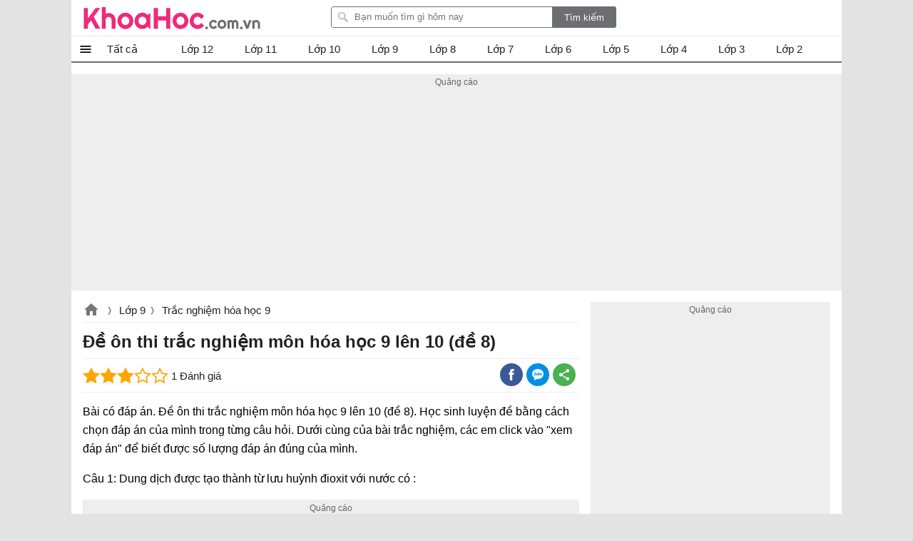

--- FILE ---
content_type: text/html; charset=utf-8
request_url: https://khoahoc.com.vn/ajax/popularlists?taxonomyId=123&daysoffset=7
body_size: 373
content:
    <div class="top-news popularlists">
        <div class="title-top-news">Nhiều người quan tâm</div>
        <div class="box-list">
    <ul class="listbox-view clearfix">
            <li class="list-item clearfix">
                <div class="list-item-title">
                    <a class="title" title="Trắc nghiệm h&#243;a học 9 b&#224;i 31: Sơ lược về bảng tuần ho&#224;n c&#225;c nguy&#234;n tố h&#243;a học" href="/trac-nghiem-hoa-hoc-9-bai-31-so-luoc-ve-bang-tuan-hoan-cac-nguyen-hoa-hoc-4760">
                        Trắc nghiệm hóa học 9 bài 31: Sơ lược về bảng tuần hoàn các nguyên tố hóa học
                    </a>
                    <a class="item-image" href="/trac-nghiem-hoa-hoc-9-bai-31-so-luoc-ve-bang-tuan-hoan-cac-nguyen-hoa-hoc-4760" title="Trắc nghiệm h&#243;a học 9 b&#224;i 31: Sơ lược về bảng tuần ho&#224;n c&#225;c nguy&#234;n tố h&#243;a học">
                        
                        
                    </a>

                    <i></i>
                </div>
            </li>
            <li class="list-item clearfix">
                <div class="list-item-title">
                    <a class="title" title="Đề &#244;n thi trắc nghiệm m&#244;n h&#243;a học 9 l&#234;n 10 (đề 1)" href="/de-thi-trac-nghiem-mon-hoa-hoc-9-len-10-de-1-20795">
                        Đề ôn thi trắc nghiệm môn hóa học 9 lên 10 (đề 1)
                    </a>
                    <a class="item-image" href="/de-thi-trac-nghiem-mon-hoa-hoc-9-len-10-de-1-20795" title="Đề &#244;n thi trắc nghiệm m&#244;n h&#243;a học 9 l&#234;n 10 (đề 1)">
                        
                        
                    </a>

                    <i></i>
                </div>
            </li>
            <li class="list-item clearfix">
                <div class="list-item-title">
                    <a class="title" title="Đề &#244;n thi trắc nghiệm m&#244;n h&#243;a học 9 l&#234;n 10 (đề 2)" href="/de-thi-trac-nghiem-mon-hoa-hoc-9-len-10-de-2-20796">
                        Đề ôn thi trắc nghiệm môn hóa học 9 lên 10 (đề 2)
                    </a>
                    <a class="item-image" href="/de-thi-trac-nghiem-mon-hoa-hoc-9-len-10-de-2-20796" title="Đề &#244;n thi trắc nghiệm m&#244;n h&#243;a học 9 l&#234;n 10 (đề 2)">
                        
                        
                    </a>

                    <i></i>
                </div>
            </li>
            <li class="list-item clearfix">
                <div class="list-item-title">
                    <a class="title" title="Trắc nghiệm ho&#225; 9 chương 5: Dẫn xuất của Hidrocacbon. Polime (P1)" href="/trac-nghiem-hoa-9-chuong-5-dan-xuat-cua-hidrocacbon-polime-p1-4782">
                        Trắc nghiệm hoá 9 chương 5: Dẫn xuất của Hidrocacbon. Polime (P1)
                    </a>
                    <a class="item-image" href="/trac-nghiem-hoa-9-chuong-5-dan-xuat-cua-hidrocacbon-polime-p1-4782" title="Trắc nghiệm ho&#225; 9 chương 5: Dẫn xuất của Hidrocacbon. Polime (P1)">
                        
                        
                    </a>

                    <i></i>
                </div>
            </li>
            <li class="list-item clearfix">
                <div class="list-item-title">
                    <a class="title" title="Trắc nghiệm Ho&#225; học 9 học k&#236; II (P2)" href="/trac-nghiem-hoa-hoc-9-hoc-ki-ii-p2-20808">
                        Trắc nghiệm Hoá học 9 học kì II (P2)
                    </a>
                    <a class="item-image" href="/trac-nghiem-hoa-hoc-9-hoc-ki-ii-p2-20808" title="Trắc nghiệm Ho&#225; học 9 học k&#236; II (P2)">
                        
                        
                    </a>

                    <i></i>
                </div>
            </li>
            <li class="list-item clearfix">
                <div class="list-item-title">
                    <a class="title" title="Trắc nghiệm ho&#225; 9 chương 3: Phi kim - Sơ lược về bảng tuần ho&#224;n c&#225;c nguy&#234;n tố ho&#225; học (P1)" href="/trac-nghiem-hoa-9-chuong-3-phi-kim-so-luoc-ve-bang-tuan-hoan-cac-nguyen-hoa-hoc-p1-4762">
                        Trắc nghiệm hoá 9 chương 3: Phi kim - Sơ lược về bảng tuần hoàn các nguyên tố hoá học (P1)
                    </a>
                    <a class="item-image" href="/trac-nghiem-hoa-9-chuong-3-phi-kim-so-luoc-ve-bang-tuan-hoan-cac-nguyen-hoa-hoc-p1-4762" title="Trắc nghiệm ho&#225; 9 chương 3: Phi kim - Sơ lược về bảng tuần ho&#224;n c&#225;c nguy&#234;n tố ho&#225; học (P1)">
                        
                        
                    </a>

                    <i></i>
                </div>
            </li>
            <li class="list-item clearfix">
                <div class="list-item-title">
                    <a class="title" title="Trắc nghiệm h&#243;a học 9 b&#224;i 35: Cấu tạo ph&#226;n tử hợp chất hữu cơ" href="/trac-nghiem-hoa-hoc-9-bai-35-cau-tao-phan-tu-hop-chat-huu-co-4764">
                        Trắc nghiệm hóa học 9 bài 35: Cấu tạo phân tử hợp chất hữu cơ
                    </a>
                    <a class="item-image" href="/trac-nghiem-hoa-hoc-9-bai-35-cau-tao-phan-tu-hop-chat-huu-co-4764" title="Trắc nghiệm h&#243;a học 9 b&#224;i 35: Cấu tạo ph&#226;n tử hợp chất hữu cơ">
                        
                        
                    </a>

                    <i></i>
                </div>
            </li>
            <li class="list-item clearfix">
                <div class="list-item-title">
                    <a class="title" title="Trắc nghiệm h&#243;a học 9 b&#224;i 45: Axit axetic" href="/trac-nghiem-hoa-hoc-9-bai-45-axit-axetic-4773">
                        Trắc nghiệm hóa học 9 bài 45: Axit axetic
                    </a>
                    <a class="item-image" href="/trac-nghiem-hoa-hoc-9-bai-45-axit-axetic-4773" title="Trắc nghiệm h&#243;a học 9 b&#224;i 45: Axit axetic">
                        
                        
                    </a>

                    <i></i>
                </div>
            </li>
            <li class="list-item clearfix">
                <div class="list-item-title">
                    <a class="title" title="Trắc nghiệm h&#243;a học 9 b&#224;i 48: Luyện tập: Rượu etylic, axit axetic v&#224; chất b&#233;o " href="/trac-nghiem-hoa-hoc-9-bai-48-luyen-tap-ruou-etylic-axit-axetic-va-chat-beo-4775">
                        Trắc nghiệm hóa học 9 bài 48: Luyện tập: Rượu etylic, axit axetic và chất béo 
                    </a>
                    <a class="item-image" href="/trac-nghiem-hoa-hoc-9-bai-48-luyen-tap-ruou-etylic-axit-axetic-va-chat-beo-4775" title="Trắc nghiệm h&#243;a học 9 b&#224;i 48: Luyện tập: Rượu etylic, axit axetic v&#224; chất b&#233;o ">
                        
                        
                    </a>

                    <i></i>
                </div>
            </li>
            <li class="list-item clearfix">
                <div class="list-item-title">
                    <a class="title" title="Đề &#244;n thi trắc nghiệm m&#244;n h&#243;a học 9 l&#234;n 10 (đề 5)" href="/de-thi-trac-nghiem-mon-hoa-hoc-9-len-10-de-5-20799">
                        Đề ôn thi trắc nghiệm môn hóa học 9 lên 10 (đề 5)
                    </a>
                    <a class="item-image" href="/de-thi-trac-nghiem-mon-hoa-hoc-9-len-10-de-5-20799" title="Đề &#244;n thi trắc nghiệm m&#244;n h&#243;a học 9 l&#234;n 10 (đề 5)">
                        
                        
                    </a>

                    <i></i>
                </div>
            </li>
    </ul>

        </div>
       
    </div>


--- FILE ---
content_type: text/html; charset=utf-8
request_url: https://www.google.com/recaptcha/api2/aframe
body_size: 257
content:
<!DOCTYPE HTML><html><head><meta http-equiv="content-type" content="text/html; charset=UTF-8"></head><body><script nonce="Yv3zn8fI7mNXddDNNmwx7w">/** Anti-fraud and anti-abuse applications only. See google.com/recaptcha */ try{var clients={'sodar':'https://pagead2.googlesyndication.com/pagead/sodar?'};window.addEventListener("message",function(a){try{if(a.source===window.parent){var b=JSON.parse(a.data);var c=clients[b['id']];if(c){var d=document.createElement('img');d.src=c+b['params']+'&rc='+(localStorage.getItem("rc::a")?sessionStorage.getItem("rc::b"):"");window.document.body.appendChild(d);sessionStorage.setItem("rc::e",parseInt(sessionStorage.getItem("rc::e")||0)+1);localStorage.setItem("rc::h",'1768647774760');}}}catch(b){}});window.parent.postMessage("_grecaptcha_ready", "*");}catch(b){}</script></body></html>

--- FILE ---
content_type: application/javascript
request_url: https://khoahoc.com.vn/scripts/main.bundle.min.js?z=130622
body_size: 109754
content:
/*! jQuery v3.3.1 | (c) JS Foundation and other contributors | jquery.org/license */
function _extends(){return(_extends=Object.assign||function(n){for(var i,r,t=1;t<arguments.length;t++){i=arguments[t];for(r in i)Object.prototype.hasOwnProperty.call(i,r)&&(n[r]=i[r])}return n}).apply(this,arguments)}function _typeof(n){return(_typeof="function"==typeof Symbol&&"symbol"==typeof Symbol.iterator?function(n){return typeof n}:function(n){return n&&"function"==typeof Symbol&&n.constructor===Symbol&&n!==Symbol.prototype?"symbol":typeof n})(n)}var slice,lazy;!function(n,t){"use strict";"object"==typeof module&&"object"==typeof module.exports?module.exports=n.document?t(n,!0):function(n){if(!n.document)throw new Error("jQuery requires a window with a document");return t(n)}:t(n)}("undefined"!=typeof window?window:this,function(n,t){"use strict";function hr(n,t,i){var r,u=(t=t||f).createElement("script");if(u.text=n,i)for(r in gf)i[r]&&(u[r]=i[r]);t.head.appendChild(u).parentNode.removeChild(u)}function it(n){return null==n?n+"":"object"==typeof n||"function"==typeof n?bt[or.call(n)]||"object":typeof n}function hi(n){var t=!!n&&"length"in n&&n.length,i=it(n);return!u(n)&&!tt(n)&&("array"===i||0===t||"number"==typeof t&&t>0&&t-1 in n)}function v(n,t){return n.nodeName&&n.nodeName.toLowerCase()===t.toLowerCase()}function li(n,t,r){return u(t)?i.grep(n,function(n,i){return!!t.call(n,i,n)!==r}):t.nodeType?i.grep(n,function(n){return n===t!==r}):"string"!=typeof t?i.grep(n,function(n){return wt.call(t,n)>-1!==r}):i.filter(t,n,r)}function wr(n,t){while((n=n[t])&&1!==n.nodeType);return n}function te(n){var t={};return i.each(n.match(l)||[],function(n,i){t[i]=!0}),t}function ut(n){return n}function dt(n){throw n;}function br(n,t,i,r){var f;try{n&&u(f=n.promise)?f.call(n).done(t).fail(i):n&&u(f=n.then)?f.call(n,t,i):t.apply(void 0,[n].slice(r))}catch(n){i.apply(void 0,[n])}}function ni(){f.removeEventListener("DOMContentLoaded",ni);n.removeEventListener("load",ni);i.ready()}function ue(n,t){return t.toUpperCase()}function y(n){return n.replace(ie,"ms-").replace(re,ue)}function at(){this.expando=i.expando+at.uid++}function oe(n){return"true"===n||"false"!==n&&("null"===n?null:n===+n+""?+n:fe.test(n)?JSON.parse(n):n)}function dr(n,t,i){var r;if(void 0===i&&1===n.nodeType)if(r="data-"+t.replace(ee,"-$&").toLowerCase(),"string"==typeof(i=n.getAttribute(r))){try{i=oe(i)}catch(n){}o.set(n,t,i)}else i=void 0;return i}function tu(n,t,r,u){var s,h,c=20,l=u?function(){return u.cur()}:function(){return i.css(n,t,"")},o=l(),e=r&&r[3]||(i.cssNumber[t]?"":"px"),f=(i.cssNumber[t]||"px"!==e&&+o)&&vt.exec(i.css(n,t));if(f&&f[3]!==e){for(o/=2,e=e||f[3],f=+o||1;c--;)i.style(n,t,f+e),(1-h)*(1-(h=l()/o||.5))<=0&&(c=0),f/=h;f*=2;i.style(n,t,f+e);r=r||[]}return r&&(f=+f||+o||0,s=r[1]?f+(r[1]+1)*r[2]:+r[2],u&&(u.unit=e,u.start=f,u.end=s)),s}function se(n){var r,f=n.ownerDocument,u=n.nodeName,t=ai[u];return t||(r=f.body.appendChild(f.createElement(u)),t=i.css(r,"display"),r.parentNode.removeChild(r),"none"===t&&(t="block"),ai[u]=t,t)}function ft(n,t){for(var e,u,f=[],i=0,o=n.length;i<o;i++)(u=n[i]).style&&(e=u.style.display,t?("none"===e&&(f[i]=r.get(u,"display")||null,f[i]||(u.style.display="")),""===u.style.display&&ti(u)&&(f[i]=se(u))):"none"!==e&&(f[i]="none",r.set(u,"display",e)));for(i=0;i<o;i++)null!=f[i]&&(n[i].style.display=f[i]);return n}function s(n,t){var r;return r="undefined"!=typeof n.getElementsByTagName?n.getElementsByTagName(t||"*"):"undefined"!=typeof n.querySelectorAll?n.querySelectorAll(t||"*"):[],void 0===t||t&&v(n,t)?i.merge([n],r):r}function vi(n,t){for(var i=0,u=n.length;i<u;i++)r.set(n[i],"globalEval",!t||r.get(t[i],"globalEval"))}function eu(n,t,r,u,f){for(var e,o,p,a,w,v,h=t.createDocumentFragment(),y=[],l=0,b=n.length;l<b;l++)if((e=n[l])||0===e)if("object"===it(e))i.merge(y,e.nodeType?[e]:e);else if(fu.test(e)){for(o=o||h.appendChild(t.createElement("div")),p=(ru.exec(e)||["",""])[1].toLowerCase(),a=c[p]||c._default,o.innerHTML=a[1]+i.htmlPrefilter(e)+a[2],v=a[0];v--;)o=o.lastChild;i.merge(y,o.childNodes);(o=h.firstChild).textContent=""}else y.push(t.createTextNode(e));for(h.textContent="",l=0;e=y[l++];)if(u&&i.inArray(e,u)>-1)f&&f.push(e);else if(w=i.contains(e.ownerDocument,e),o=s(h.appendChild(e),"script"),w&&vi(o),r)for(v=0;e=o[v++];)uu.test(e.type||"")&&r.push(e);return h}function ri(){return!0}function et(){return!1}function su(){try{return f.activeElement}catch(n){}}function yi(n,t,r,u,f,e){var o,s;if("object"==typeof t){"string"!=typeof r&&(u=u||r,r=void 0);for(s in t)yi(n,s,r,u,t[s],e);return n}if(null==u&&null==f?(f=r,u=r=void 0):null==f&&("string"==typeof r?(f=u,u=void 0):(f=u,u=r,r=void 0)),!1===f)f=et;else if(!f)return n;return 1===e&&(o=f,(f=function(n){return i().off(n),o.apply(this,arguments)}).guid=o.guid||(o.guid=i.guid++)),n.each(function(){i.event.add(this,t,f,u,r)})}function hu(n,t){return v(n,"table")&&v(11!==t.nodeType?t:t.firstChild,"tr")?i(n).children("tbody")[0]||n:n}function pe(n){return n.type=(null!==n.getAttribute("type"))+"/"+n.type,n}function we(n){return"true/"===(n.type||"").slice(0,5)?n.type=n.type.slice(5):n.removeAttribute("type"),n}function cu(n,t){var u,c,f,s,h,l,a,e;if(1===t.nodeType){if(r.hasData(n)&&(s=r.access(n),h=r.set(t,s),e=s.events)){delete h.handle;h.events={};for(f in e)for(u=0,c=e[f].length;u<c;u++)i.event.add(t,f,e[f][u])}o.hasData(n)&&(l=o.access(n),a=i.extend({},l),o.set(t,a))}}function be(n,t){var i=t.nodeName.toLowerCase();"input"===i&&iu.test(n.type)?t.checked=n.checked:"input"!==i&&"textarea"!==i||(t.defaultValue=n.defaultValue)}function ot(n,t,f,o){t=er.apply([],t);var l,w,a,v,h,b,c=0,y=n.length,d=y-1,p=t[0],k=u(p);if(k||y>1&&"string"==typeof p&&!e.checkClone&&ve.test(p))return n.each(function(i){var r=n.eq(i);k&&(t[0]=p.call(this,i,r.html()));ot(r,t,f,o)});if(y&&(l=eu(t,n[0].ownerDocument,!1,n,o),w=l.firstChild,1===l.childNodes.length&&(l=w),w||o)){for(v=(a=i.map(s(l,"script"),pe)).length;c<y;c++)h=l,c!==d&&(h=i.clone(h,!0,!0),v&&i.merge(a,s(h,"script"))),f.call(n[c],h,c);if(v)for(b=a[a.length-1].ownerDocument,i.map(a,we),c=0;c<v;c++)h=a[c],uu.test(h.type||"")&&!r.access(h,"globalEval")&&i.contains(b,h)&&(h.src&&"module"!==(h.type||"").toLowerCase()?i._evalUrl&&i._evalUrl(h.src):hr(h.textContent.replace(ye,""),b,h))}return n}function lu(n,t,r){for(var u,e=t?i.filter(t,n):n,f=0;null!=(u=e[f]);f++)r||1!==u.nodeType||i.cleanData(s(u)),u.parentNode&&(r&&i.contains(u.ownerDocument,u)&&vi(s(u,"script")),u.parentNode.removeChild(u));return n}function yt(n,t,r){var o,s,h,f,u=n.style;return(r=r||ui(n))&&(""!==(f=r.getPropertyValue(t)||r[t])||i.contains(n.ownerDocument,n)||(f=i.style(n,t)),!e.pixelBoxStyles()&&pi.test(f)&&ke.test(t)&&(o=u.width,s=u.minWidth,h=u.maxWidth,u.minWidth=u.maxWidth=u.width=f,f=r.width,u.width=o,u.minWidth=s,u.maxWidth=h)),void 0!==f?f+"":f}function au(n,t){return{get:function(){if(!n())return(this.get=t).apply(this,arguments);delete this.get}}}function no(n){if(n in wu)return n;for(var i=n[0].toUpperCase()+n.slice(1),t=pu.length;t--;)if((n=pu[t]+i)in wu)return n}function bu(n){var t=i.cssProps[n];return t||(t=i.cssProps[n]=no(n)||n),t}function ku(n,t,i){var r=vt.exec(t);return r?Math.max(0,r[2]-(i||0))+(r[3]||"px"):t}function wi(n,t,r,u,f,e){var o="width"===t?1:0,h=0,s=0;if(r===(u?"border":"content"))return 0;for(;o<4;o+=2)"margin"===r&&(s+=i.css(n,r+w[o],!0,f)),u?("content"===r&&(s-=i.css(n,"padding"+w[o],!0,f)),"margin"!==r&&(s-=i.css(n,"border"+w[o]+"Width",!0,f))):(s+=i.css(n,"padding"+w[o],!0,f),"padding"!==r?s+=i.css(n,"border"+w[o]+"Width",!0,f):h+=i.css(n,"border"+w[o]+"Width",!0,f));return!u&&e>=0&&(s+=Math.max(0,Math.ceil(n["offset"+t[0].toUpperCase()+t.slice(1)]-e-s-h-.5))),s}function du(n,t,r){var f=ui(n),u=yt(n,t,f),s="border-box"===i.css(n,"boxSizing",!1,f),o=s;if(pi.test(u)){if(!r)return u;u="auto"}return o=o&&(e.boxSizingReliable()||u===n.style[t]),("auto"===u||!parseFloat(u)&&"inline"===i.css(n,"display",!1,f))&&(u=n["offset"+t[0].toUpperCase()+t.slice(1)],o=!0),(u=parseFloat(u)||0)+wi(n,t,r||(s?"border":"content"),o,f,u)+"px"}function h(n,t,i,r,u){return new h.prototype.init(n,t,i,r,u)}function bi(){fi&&(!1===f.hidden&&n.requestAnimationFrame?n.requestAnimationFrame(bi):n.setTimeout(bi,i.fx.interval),i.fx.tick())}function tf(){return n.setTimeout(function(){st=void 0}),st=Date.now()}function ei(n,t){var u,r=0,i={height:n};for(t=t?1:0;r<4;r+=2-t)i["margin"+(u=w[r])]=i["padding"+u]=n;return t&&(i.opacity=i.width=n),i}function rf(n,t,i){for(var u,f=(a.tweeners[t]||[]).concat(a.tweeners["*"]),r=0,e=f.length;r<e;r++)if(u=f[r].call(i,t,n))return u}function to(n,t,u){var f,y,w,c,b,h,o,l,k="width"in t||"height"in t,v=this,p={},s=n.style,a=n.nodeType&&ti(n),e=r.get(n,"fxshow");u.queue||(null==(c=i._queueHooks(n,"fx")).unqueued&&(c.unqueued=0,b=c.empty.fire,c.empty.fire=function(){c.unqueued||b()}),c.unqueued++,v.always(function(){v.always(function(){c.unqueued--;i.queue(n,"fx").length||c.empty.fire()})}));for(f in t)if(y=t[f],gu.test(y)){if(delete t[f],w=w||"toggle"===y,y===(a?"hide":"show")){if("show"!==y||!e||void 0===e[f])continue;a=!0}p[f]=e&&e[f]||i.style(n,f)}if((h=!i.isEmptyObject(t))||!i.isEmptyObject(p)){k&&1===n.nodeType&&(u.overflow=[s.overflow,s.overflowX,s.overflowY],null==(o=e&&e.display)&&(o=r.get(n,"display")),"none"===(l=i.css(n,"display"))&&(o?l=o:(ft([n],!0),o=n.style.display||o,l=i.css(n,"display"),ft([n]))),("inline"===l||"inline-block"===l&&null!=o)&&"none"===i.css(n,"float")&&(h||(v.done(function(){s.display=o}),null==o&&(l=s.display,o="none"===l?"":l)),s.display="inline-block"));u.overflow&&(s.overflow="hidden",v.always(function(){s.overflow=u.overflow[0];s.overflowX=u.overflow[1];s.overflowY=u.overflow[2]}));h=!1;for(f in p)h||(e?"hidden"in e&&(a=e.hidden):e=r.access(n,"fxshow",{display:o}),w&&(e.hidden=!a),a&&ft([n],!0),v.done(function(){a||ft([n]);r.remove(n,"fxshow");for(f in p)i.style(n,f,p[f])})),h=rf(a?e[f]:0,f,v),f in e||(e[f]=h.start,a&&(h.end=h.start,h.start=0))}}function io(n,t){var r,f,e,u,o;for(r in n)if(f=y(r),e=t[f],u=n[r],Array.isArray(u)&&(e=u[1],u=n[r]=u[0]),r!==f&&(n[f]=u,delete n[r]),(o=i.cssHooks[f])&&"expand"in o){u=o.expand(u);delete n[f];for(r in u)r in n||(n[r]=u[r],t[r]=e)}else t[f]=e}function a(n,t,r){var o,s,h=0,v=a.prefilters.length,e=i.Deferred().always(function(){delete l.elem}),l=function(){if(s)return!1;for(var o=st||tf(),t=Math.max(0,f.startTime+f.duration-o),i=1-(t/f.duration||0),r=0,u=f.tweens.length;r<u;r++)f.tweens[r].run(i);return e.notifyWith(n,[f,i,t]),i<1&&u?t:(u||e.notifyWith(n,[f,1,0]),e.resolveWith(n,[f]),!1)},f=e.promise({elem:n,props:i.extend({},t),opts:i.extend(!0,{specialEasing:{},easing:i.easing._default},r),originalProperties:t,originalOptions:r,startTime:st||tf(),duration:r.duration,tweens:[],createTween:function(t,r){var u=i.Tween(n,f.opts,t,r,f.opts.specialEasing[t]||f.opts.easing);return f.tweens.push(u),u},stop:function(t){var i=0,r=t?f.tweens.length:0;if(s)return this;for(s=!0;i<r;i++)f.tweens[i].run(1);return t?(e.notifyWith(n,[f,1,0]),e.resolveWith(n,[f,t])):e.rejectWith(n,[f,t]),this}}),c=f.props;for(io(c,f.opts.specialEasing);h<v;h++)if(o=a.prefilters[h].call(f,n,c,f.opts))return u(o.stop)&&(i._queueHooks(f.elem,f.opts.queue).stop=o.stop.bind(o)),o;return i.map(c,rf,f),u(f.opts.start)&&f.opts.start.call(n,f),f.progress(f.opts.progress).done(f.opts.done,f.opts.complete).fail(f.opts.fail).always(f.opts.always),i.fx.timer(i.extend(l,{elem:n,anim:f,queue:f.opts.queue})),f}function g(n){return(n.match(l)||[]).join(" ")}function nt(n){return n.getAttribute&&n.getAttribute("class")||""}function ki(n){return Array.isArray(n)?n:"string"==typeof n?n.match(l)||[]:[]}function tr(n,t,r,u){var f;if(Array.isArray(t))i.each(t,function(t,i){r||ro.test(n)?u(n,i):tr(n+"["+("object"==typeof i&&null!=i?t:"")+"]",i,r,u)});else if(r||"object"!==it(t))u(n,t);else for(f in t)tr(n+"["+f+"]",t[f],r,u)}function vf(n){return function(t,i){"string"!=typeof t&&(i=t,t="*");var r,f=0,e=t.toLowerCase().match(l)||[];if(u(i))while(r=e[f++])"+"===r[0]?(r=r.slice(1)||"*",(n[r]=n[r]||[]).unshift(i)):(n[r]=n[r]||[]).push(i)}}function yf(n,t,r,u){function e(s){var h;return f[s]=!0,i.each(n[s]||[],function(n,i){var s=i(t,r,u);return"string"!=typeof s||o||f[s]?o?!(h=s):void 0:(t.dataTypes.unshift(s),e(s),!1)}),h}var f={},o=n===ir;return e(t.dataTypes[0])||!f["*"]&&e("*")}function ur(n,t){var r,u,f=i.ajaxSettings.flatOptions||{};for(r in t)void 0!==t[r]&&((f[r]?n:u||(u={}))[r]=t[r]);return u&&i.extend(!0,n,u),n}function ao(n,t,i){for(var e,u,f,o,s=n.contents,r=n.dataTypes;"*"===r[0];)r.shift(),void 0===e&&(e=n.mimeType||t.getResponseHeader("Content-Type"));if(e)for(u in s)if(s[u]&&s[u].test(e)){r.unshift(u);break}if(r[0]in i)f=r[0];else{for(u in i){if(!r[0]||n.converters[u+" "+r[0]]){f=u;break}o||(o=u)}f=f||o}if(f)return f!==r[0]&&r.unshift(f),i[f]}function vo(n,t,i,r){var h,u,f,s,e,o={},c=n.dataTypes.slice();if(c[1])for(f in n.converters)o[f.toLowerCase()]=n.converters[f];for(u=c.shift();u;)if(n.responseFields[u]&&(i[n.responseFields[u]]=t),!e&&r&&n.dataFilter&&(t=n.dataFilter(t,n.dataType)),e=u,u=c.shift())if("*"===u)u=e;else if("*"!==e&&e!==u){if(!(f=o[e+" "+u]||o["* "+u]))for(h in o)if((s=h.split(" "))[1]===u&&(f=o[e+" "+s[0]]||o["* "+s[0]])){!0===f?f=o[h]:!0!==o[h]&&(u=s[0],c.unshift(s[1]));break}if(!0!==f)if(f&&n.throws)t=f(t);else try{t=f(t)}catch(n){return{state:"parsererror",error:f?n:"No conversion from "+e+" to "+u}}}return{state:"success",data:t}}var k=[],f=n.document,kf=Object.getPrototypeOf,d=k.slice,er=k.concat,si=k.push,wt=k.indexOf,bt={},or=bt.toString,kt=bt.hasOwnProperty,sr=kt.toString,df=sr.call(Object),e={},u=function(n){return"function"==typeof n&&"number"!=typeof n.nodeType},tt=function(n){return null!=n&&n===n.window},gf={type:!0,src:!0,noModule:!0},i=function(n,t){return new i.fn.init(n,t)},ne=/^[\s\uFEFF\xA0]+|[\s\uFEFF\xA0]+$/g,b,ci,ar,vr,yr,pr,l,kr,gt,lt,ai,fu,st,fi,gu,nf,uf,ht,ff,ef,sf,di,gi,pf,ct,fr,oi,wf,bf;i.fn=i.prototype={jquery:"3.3.1",constructor:i,length:0,toArray:function(){return d.call(this)},get:function(n){return null==n?d.call(this):n<0?this[n+this.length]:this[n]},pushStack:function(n){var t=i.merge(this.constructor(),n);return t.prevObject=this,t},each:function(n){return i.each(this,n)},map:function(n){return this.pushStack(i.map(this,function(t,i){return n.call(t,i,t)}))},slice:function(){return this.pushStack(d.apply(this,arguments))},first:function(){return this.eq(0)},last:function(){return this.eq(-1)},eq:function(n){var i=this.length,t=+n+(n<0?i:0);return this.pushStack(t>=0&&t<i?[this[t]]:[])},end:function(){return this.prevObject||this.constructor()},push:si,sort:k.sort,splice:k.splice};i.extend=i.fn.extend=function(){var o,e,t,r,s,h,n=arguments[0]||{},f=1,l=arguments.length,c=!1;for("boolean"==typeof n&&(c=n,n=arguments[f]||{},f++),"object"==typeof n||u(n)||(n={}),f===l&&(n=this,f--);f<l;f++)if(null!=(o=arguments[f]))for(e in o)t=n[e],n!==(r=o[e])&&(c&&r&&(i.isPlainObject(r)||(s=Array.isArray(r)))?(s?(s=!1,h=t&&Array.isArray(t)?t:[]):h=t&&i.isPlainObject(t)?t:{},n[e]=i.extend(c,h,r)):void 0!==r&&(n[e]=r));return n};i.extend({expando:"jQuery"+("3.3.1"+Math.random()).replace(/\D/g,""),isReady:!0,error:function(n){throw new Error(n);},noop:function(){},isPlainObject:function(n){var t,i;return!(!n||"[object Object]"!==or.call(n))&&(!(t=kf(n))||"function"==typeof(i=kt.call(t,"constructor")&&t.constructor)&&sr.call(i)===df)},isEmptyObject:function(n){for(var t in n)return!1;return!0},globalEval:function(n){hr(n)},each:function(n,t){var r,i=0;if(hi(n)){for(r=n.length;i<r;i++)if(!1===t.call(n[i],i,n[i]))break}else for(i in n)if(!1===t.call(n[i],i,n[i]))break;return n},trim:function(n){return null==n?"":(n+"").replace(ne,"")},makeArray:function(n,t){var r=t||[];return null!=n&&(hi(Object(n))?i.merge(r,"string"==typeof n?[n]:n):si.call(r,n)),r},inArray:function(n,t,i){return null==t?-1:wt.call(t,n,i)},merge:function(n,t){for(var u=+t.length,i=0,r=n.length;i<u;i++)n[r++]=t[i];return n.length=r,n},grep:function(n,t,i){for(var f,u=[],r=0,e=n.length,o=!i;r<e;r++)(f=!t(n[r],r))!==o&&u.push(n[r]);return u},map:function(n,t,i){var e,u,r=0,f=[];if(hi(n))for(e=n.length;r<e;r++)null!=(u=t(n[r],r,i))&&f.push(u);else for(r in n)null!=(u=t(n[r],r,i))&&f.push(u);return er.apply([],f)},guid:1,support:e});"function"==typeof Symbol&&(i.fn[Symbol.iterator]=k[Symbol.iterator]);i.each("Boolean Number String Function Array Date RegExp Object Error Symbol".split(" "),function(n,t){bt["[object "+t+"]"]=t.toLowerCase()});b=function(n){function u(n,t,r,u){var s,p,l,a,w,d,g,y=t&&t.ownerDocument,v=t?t.nodeType:9;if(r=r||[],"string"!=typeof n||!n||1!==v&&9!==v&&11!==v)return r;if(!u&&((t?t.ownerDocument||t:c)!==i&&b(t),t=t||i,h)){if(11!==v&&(w=cr.exec(n)))if(s=w[1]){if(9===v){if(!(l=t.getElementById(s)))return r;if(l.id===s)return r.push(l),r}else if(y&&(l=y.getElementById(s))&&et(t,l)&&l.id===s)return r.push(l),r}else{if(w[2])return k.apply(r,t.getElementsByTagName(n)),r;if((s=w[3])&&e.getElementsByClassName&&t.getElementsByClassName)return k.apply(r,t.getElementsByClassName(s)),r}if(e.qsa&&!lt[n+" "]&&(!o||!o.test(n))){if(1!==v)y=t,g=n;else if("object"!==t.nodeName.toLowerCase()){for((a=t.getAttribute("id"))?a=a.replace(vi,yi):t.setAttribute("id",a=f),p=(d=ft(n)).length;p--;)d[p]="#"+a+" "+yt(d[p]);g=d.join(",");y=ni.test(n)&&ri(t.parentNode)||t}if(g)try{return k.apply(r,y.querySelectorAll(g)),r}catch(n){}finally{a===f&&t.removeAttribute("id")}}}return si(n.replace(at,"$1"),t,r,u)}function ti(){function n(r,u){return i.push(r+" ")>t.cacheLength&&delete n[i.shift()],n[r+" "]=u}var i=[];return n}function l(n){return n[f]=!0,n}function a(n){var t=i.createElement("fieldset");try{return!!n(t)}catch(n){return!1}finally{t.parentNode&&t.parentNode.removeChild(t);t=null}}function ii(n,i){for(var r=n.split("|"),u=r.length;u--;)t.attrHandle[r[u]]=i}function wi(n,t){var i=t&&n,r=i&&1===n.nodeType&&1===t.nodeType&&n.sourceIndex-t.sourceIndex;if(r)return r;if(i)while(i=i.nextSibling)if(i===t)return-1;return n?1:-1}function ar(n){return function(t){return"input"===t.nodeName.toLowerCase()&&t.type===n}}function vr(n){return function(t){var i=t.nodeName.toLowerCase();return("input"===i||"button"===i)&&t.type===n}}function bi(n){return function(t){return"form"in t?t.parentNode&&!1===t.disabled?"label"in t?"label"in t.parentNode?t.parentNode.disabled===n:t.disabled===n:t.isDisabled===n||t.isDisabled!==!n&&lr(t)===n:t.disabled===n:"label"in t&&t.disabled===n}}function it(n){return l(function(t){return t=+t,l(function(i,r){for(var u,f=n([],i.length,t),e=f.length;e--;)i[u=f[e]]&&(i[u]=!(r[u]=i[u]))})})}function ri(n){return n&&"undefined"!=typeof n.getElementsByTagName&&n}function ki(){}function yt(n){for(var t=0,r=n.length,i="";t<r;t++)i+=n[t].value;return i}function pt(n,t,i){var r=t.dir,u=t.next,e=u||r,o=i&&"parentNode"===e,s=di++;return t.first?function(t,i,u){while(t=t[r])if(1===t.nodeType||o)return n(t,i,u);return!1}:function(t,i,h){var c,l,a,y=[v,s];if(h){while(t=t[r])if((1===t.nodeType||o)&&n(t,i,h))return!0}else while(t=t[r])if(1===t.nodeType||o)if(a=t[f]||(t[f]={}),l=a[t.uniqueID]||(a[t.uniqueID]={}),u&&u===t.nodeName.toLowerCase())t=t[r]||t;else{if((c=l[e])&&c[0]===v&&c[1]===s)return y[2]=c[2];if(l[e]=y,y[2]=n(t,i,h))return!0}return!1}}function ui(n){return n.length>1?function(t,i,r){for(var u=n.length;u--;)if(!n[u](t,i,r))return!1;return!0}:n[0]}function yr(n,t,i){for(var r=0,f=t.length;r<f;r++)u(n,t[r],i);return i}function wt(n,t,i,r,u){for(var e,o=[],f=0,s=n.length,h=null!=t;f<s;f++)(e=n[f])&&(i&&!i(e,r,u)||(o.push(e),h&&t.push(f)));return o}function fi(n,t,i,r,u,e){return r&&!r[f]&&(r=fi(r)),u&&!u[f]&&(u=fi(u,e)),l(function(f,e,o,s){var l,c,a,p=[],y=[],w=e.length,b=f||yr(t||"*",o.nodeType?[o]:o,[]),v=!n||!f&&t?b:wt(b,p,n,o,s),h=i?u||(f?n:w||r)?[]:e:v;if(i&&i(v,h,o,s),r)for(l=wt(h,y),r(l,[],o,s),c=l.length;c--;)(a=l[c])&&(h[y[c]]=!(v[y[c]]=a));if(f){if(u||n){if(u){for(l=[],c=h.length;c--;)(a=h[c])&&l.push(v[c]=a);u(null,h=[],l,s)}for(c=h.length;c--;)(a=h[c])&&(l=u?nt(f,a):p[c])>-1&&(f[l]=!(e[l]=a))}}else h=wt(h===e?h.splice(w,h.length):h),u?u(null,e,h,s):k.apply(e,h)})}function ei(n){for(var o,u,r,s=n.length,h=t.relative[n[0].type],c=h||t.relative[" "],i=h?1:0,l=pt(function(n){return n===o},c,!0),a=pt(function(n){return nt(o,n)>-1},c,!0),e=[function(n,t,i){var r=!h&&(i||t!==ht)||((o=t).nodeType?l(n,t,i):a(n,t,i));return o=null,r}];i<s;i++)if(u=t.relative[n[i].type])e=[pt(ui(e),u)];else{if((u=t.filter[n[i].type].apply(null,n[i].matches))[f]){for(r=++i;r<s;r++)if(t.relative[n[r].type])break;return fi(i>1&&ui(e),i>1&&yt(n.slice(0,i-1).concat({value:" "===n[i-2].type?"*":""})).replace(at,"$1"),u,i<r&&ei(n.slice(i,r)),r<s&&ei(n=n.slice(r)),r<s&&yt(n))}e.push(u)}return ui(e)}function pr(n,r){var f=r.length>0,e=n.length>0,o=function(o,s,c,l,a){var y,nt,d,g=0,p="0",tt=o&&[],w=[],it=ht,rt=o||e&&t.find.TAG("*",a),ut=v+=null==it?1:Math.random()||.1,ft=rt.length;for(a&&(ht=s===i||s||a);p!==ft&&null!=(y=rt[p]);p++){if(e&&y){for(nt=0,s||y.ownerDocument===i||(b(y),c=!h);d=n[nt++];)if(d(y,s||i,c)){l.push(y);break}a&&(v=ut)}f&&((y=!d&&y)&&g--,o&&tt.push(y))}if(g+=p,f&&p!==g){for(nt=0;d=r[nt++];)d(tt,w,s,c);if(o){if(g>0)while(p--)tt[p]||w[p]||(w[p]=nr.call(l));w=wt(w)}k.apply(l,w);a&&!o&&w.length>0&&g+r.length>1&&u.uniqueSort(l)}return a&&(v=ut,ht=it),tt};return f?l(o):o}var rt,e,t,st,oi,ft,bt,si,ht,w,ut,b,i,s,h,o,d,ct,et,f="sizzle"+1*new Date,c=n.document,v=0,di=0,hi=ti(),ci=ti(),lt=ti(),kt=function(n,t){return n===t&&(ut=!0),0},gi={}.hasOwnProperty,g=[],nr=g.pop,tr=g.push,k=g.push,li=g.slice,nt=function(n,t){for(var i=0,r=n.length;i<r;i++)if(n[i]===t)return i;return-1},dt="checked|selected|async|autofocus|autoplay|controls|defer|disabled|hidden|ismap|loop|multiple|open|readonly|required|scoped",r="[\\x20\\t\\r\\n\\f]",tt="(?:\\\\.|[\\w-]|[^\0-\\xa0])+",ai="\\["+r+"*("+tt+")(?:"+r+"*([*^$|!~]?=)"+r+"*(?:'((?:\\\\.|[^\\\\'])*)'|\"((?:\\\\.|[^\\\\\"])*)\"|("+tt+"))|)"+r+"*\\]",gt=":("+tt+")(?:\\((('((?:\\\\.|[^\\\\'])*)'|\"((?:\\\\.|[^\\\\\"])*)\")|((?:\\\\.|[^\\\\()[\\]]|"+ai+")*)|.*)\\)|)",ir=new RegExp(r+"+","g"),at=new RegExp("^"+r+"+|((?:^|[^\\\\])(?:\\\\.)*)"+r+"+$","g"),rr=new RegExp("^"+r+"*,"+r+"*"),ur=new RegExp("^"+r+"*([>+~]|"+r+")"+r+"*"),fr=new RegExp("="+r+"*([^\\]'\"]*?)"+r+"*\\]","g"),er=new RegExp(gt),or=new RegExp("^"+tt+"$"),vt={ID:new RegExp("^#("+tt+")"),CLASS:new RegExp("^\\.("+tt+")"),TAG:new RegExp("^("+tt+"|[*])"),ATTR:new RegExp("^"+ai),PSEUDO:new RegExp("^"+gt),CHILD:new RegExp("^:(only|first|last|nth|nth-last)-(child|of-type)(?:\\("+r+"*(even|odd|(([+-]|)(\\d*)n|)"+r+"*(?:([+-]|)"+r+"*(\\d+)|))"+r+"*\\)|)","i"),bool:new RegExp("^(?:"+dt+")$","i"),needsContext:new RegExp("^"+r+"*[>+~]|:(even|odd|eq|gt|lt|nth|first|last)(?:\\("+r+"*((?:-\\d)?\\d*)"+r+"*\\)|)(?=[^-]|$)","i")},sr=/^(?:input|select|textarea|button)$/i,hr=/^h\d$/i,ot=/^[^{]+\{\s*\[native \w/,cr=/^(?:#([\w-]+)|(\w+)|\.([\w-]+))$/,ni=/[+~]/,y=new RegExp("\\\\([\\da-f]{1,6}"+r+"?|("+r+")|.)","ig"),p=function(n,t,i){var r="0x"+t-65536;return r!==r||i?t:r<0?String.fromCharCode(r+65536):String.fromCharCode(r>>10|55296,1023&r|56320)},vi=/([\0-\x1f\x7f]|^-?\d)|^-$|[^\0-\x1f\x7f-\uFFFF\w-]/g,yi=function(n,t){return t?"\0"===n?"�":n.slice(0,-1)+"\\"+n.charCodeAt(n.length-1).toString(16)+" ":"\\"+n},pi=function(){b()},lr=pt(function(n){return!0===n.disabled&&("form"in n||"label"in n)},{dir:"parentNode",next:"legend"});try{k.apply(g=li.call(c.childNodes),c.childNodes);g[c.childNodes.length].nodeType}catch(n){k={apply:g.length?function(n,t){tr.apply(n,li.call(t))}:function(n,t){for(var i=n.length,r=0;n[i++]=t[r++];);n.length=i-1}}}e=u.support={};oi=u.isXML=function(n){var t=n&&(n.ownerDocument||n).documentElement;return!!t&&"HTML"!==t.nodeName};b=u.setDocument=function(n){var v,u,l=n?n.ownerDocument||n:c;return l!==i&&9===l.nodeType&&l.documentElement?(i=l,s=i.documentElement,h=!oi(i),c!==i&&(u=i.defaultView)&&u.top!==u&&(u.addEventListener?u.addEventListener("unload",pi,!1):u.attachEvent&&u.attachEvent("onunload",pi)),e.attributes=a(function(n){return n.className="i",!n.getAttribute("className")}),e.getElementsByTagName=a(function(n){return n.appendChild(i.createComment("")),!n.getElementsByTagName("*").length}),e.getElementsByClassName=ot.test(i.getElementsByClassName),e.getById=a(function(n){return s.appendChild(n).id=f,!i.getElementsByName||!i.getElementsByName(f).length}),e.getById?(t.filter.ID=function(n){var t=n.replace(y,p);return function(n){return n.getAttribute("id")===t}},t.find.ID=function(n,t){if("undefined"!=typeof t.getElementById&&h){var i=t.getElementById(n);return i?[i]:[]}}):(t.filter.ID=function(n){var t=n.replace(y,p);return function(n){var i="undefined"!=typeof n.getAttributeNode&&n.getAttributeNode("id");return i&&i.value===t}},t.find.ID=function(n,t){if("undefined"!=typeof t.getElementById&&h){var r,u,f,i=t.getElementById(n);if(i){if((r=i.getAttributeNode("id"))&&r.value===n)return[i];for(f=t.getElementsByName(n),u=0;i=f[u++];)if((r=i.getAttributeNode("id"))&&r.value===n)return[i]}return[]}}),t.find.TAG=e.getElementsByTagName?function(n,t){return"undefined"!=typeof t.getElementsByTagName?t.getElementsByTagName(n):e.qsa?t.querySelectorAll(n):void 0}:function(n,t){var i,r=[],f=0,u=t.getElementsByTagName(n);if("*"===n){while(i=u[f++])1===i.nodeType&&r.push(i);return r}return u},t.find.CLASS=e.getElementsByClassName&&function(n,t){if("undefined"!=typeof t.getElementsByClassName&&h)return t.getElementsByClassName(n)},d=[],o=[],(e.qsa=ot.test(i.querySelectorAll))&&(a(function(n){s.appendChild(n).innerHTML="<a id='"+f+"'><\/a><select id='"+f+"-\r\\' msallowcapture=''><option selected=''><\/option><\/select>";n.querySelectorAll("[msallowcapture^='']").length&&o.push("[*^$]="+r+"*(?:''|\"\")");n.querySelectorAll("[selected]").length||o.push("\\["+r+"*(?:value|"+dt+")");n.querySelectorAll("[id~="+f+"-]").length||o.push("~=");n.querySelectorAll(":checked").length||o.push(":checked");n.querySelectorAll("a#"+f+"+*").length||o.push(".#.+[+~]")}),a(function(n){n.innerHTML="<a href='' disabled='disabled'><\/a><select disabled='disabled'><option/><\/select>";var t=i.createElement("input");t.setAttribute("type","hidden");n.appendChild(t).setAttribute("name","D");n.querySelectorAll("[name=d]").length&&o.push("name"+r+"*[*^$|!~]?=");2!==n.querySelectorAll(":enabled").length&&o.push(":enabled",":disabled");s.appendChild(n).disabled=!0;2!==n.querySelectorAll(":disabled").length&&o.push(":enabled",":disabled");n.querySelectorAll("*,:x");o.push(",.*:")})),(e.matchesSelector=ot.test(ct=s.matches||s.webkitMatchesSelector||s.mozMatchesSelector||s.oMatchesSelector||s.msMatchesSelector))&&a(function(n){e.disconnectedMatch=ct.call(n,"*");ct.call(n,"[s!='']:x");d.push("!=",gt)}),o=o.length&&new RegExp(o.join("|")),d=d.length&&new RegExp(d.join("|")),v=ot.test(s.compareDocumentPosition),et=v||ot.test(s.contains)?function(n,t){var r=9===n.nodeType?n.documentElement:n,i=t&&t.parentNode;return n===i||!(!i||1!==i.nodeType||!(r.contains?r.contains(i):n.compareDocumentPosition&&16&n.compareDocumentPosition(i)))}:function(n,t){if(t)while(t=t.parentNode)if(t===n)return!0;return!1},kt=v?function(n,t){if(n===t)return ut=!0,0;var r=!n.compareDocumentPosition-!t.compareDocumentPosition;return r||(1&(r=(n.ownerDocument||n)===(t.ownerDocument||t)?n.compareDocumentPosition(t):1)||!e.sortDetached&&t.compareDocumentPosition(n)===r?n===i||n.ownerDocument===c&&et(c,n)?-1:t===i||t.ownerDocument===c&&et(c,t)?1:w?nt(w,n)-nt(w,t):0:4&r?-1:1)}:function(n,t){if(n===t)return ut=!0,0;var r,u=0,o=n.parentNode,s=t.parentNode,f=[n],e=[t];if(!o||!s)return n===i?-1:t===i?1:o?-1:s?1:w?nt(w,n)-nt(w,t):0;if(o===s)return wi(n,t);for(r=n;r=r.parentNode;)f.unshift(r);for(r=t;r=r.parentNode;)e.unshift(r);while(f[u]===e[u])u++;return u?wi(f[u],e[u]):f[u]===c?-1:e[u]===c?1:0},i):i};u.matches=function(n,t){return u(n,null,null,t)};u.matchesSelector=function(n,t){if((n.ownerDocument||n)!==i&&b(n),t=t.replace(fr,"='$1']"),e.matchesSelector&&h&&!lt[t+" "]&&(!d||!d.test(t))&&(!o||!o.test(t)))try{var r=ct.call(n,t);if(r||e.disconnectedMatch||n.document&&11!==n.document.nodeType)return r}catch(n){}return u(t,i,null,[n]).length>0};u.contains=function(n,t){return(n.ownerDocument||n)!==i&&b(n),et(n,t)};u.attr=function(n,r){(n.ownerDocument||n)!==i&&b(n);var f=t.attrHandle[r.toLowerCase()],u=f&&gi.call(t.attrHandle,r.toLowerCase())?f(n,r,!h):void 0;return void 0!==u?u:e.attributes||!h?n.getAttribute(r):(u=n.getAttributeNode(r))&&u.specified?u.value:null};u.escape=function(n){return(n+"").replace(vi,yi)};u.error=function(n){throw new Error("Syntax error, unrecognized expression: "+n);};u.uniqueSort=function(n){var r,u=[],t=0,i=0;if(ut=!e.detectDuplicates,w=!e.sortStable&&n.slice(0),n.sort(kt),ut){while(r=n[i++])r===n[i]&&(t=u.push(i));while(t--)n.splice(u[t],1)}return w=null,n};st=u.getText=function(n){var r,i="",u=0,t=n.nodeType;if(t){if(1===t||9===t||11===t){if("string"==typeof n.textContent)return n.textContent;for(n=n.firstChild;n;n=n.nextSibling)i+=st(n)}else if(3===t||4===t)return n.nodeValue}else while(r=n[u++])i+=st(r);return i};(t=u.selectors={cacheLength:50,createPseudo:l,match:vt,attrHandle:{},find:{},relative:{">":{dir:"parentNode",first:!0}," ":{dir:"parentNode"},"+":{dir:"previousSibling",first:!0},"~":{dir:"previousSibling"}},preFilter:{ATTR:function(n){return n[1]=n[1].replace(y,p),n[3]=(n[3]||n[4]||n[5]||"").replace(y,p),"~="===n[2]&&(n[3]=" "+n[3]+" "),n.slice(0,4)},CHILD:function(n){return n[1]=n[1].toLowerCase(),"nth"===n[1].slice(0,3)?(n[3]||u.error(n[0]),n[4]=+(n[4]?n[5]+(n[6]||1):2*("even"===n[3]||"odd"===n[3])),n[5]=+(n[7]+n[8]||"odd"===n[3])):n[3]&&u.error(n[0]),n},PSEUDO:function(n){var i,t=!n[6]&&n[2];return vt.CHILD.test(n[0])?null:(n[3]?n[2]=n[4]||n[5]||"":t&&er.test(t)&&(i=ft(t,!0))&&(i=t.indexOf(")",t.length-i)-t.length)&&(n[0]=n[0].slice(0,i),n[2]=t.slice(0,i)),n.slice(0,3))}},filter:{TAG:function(n){var t=n.replace(y,p).toLowerCase();return"*"===n?function(){return!0}:function(n){return n.nodeName&&n.nodeName.toLowerCase()===t}},CLASS:function(n){var t=hi[n+" "];return t||(t=new RegExp("(^|"+r+")"+n+"("+r+"|$)"))&&hi(n,function(n){return t.test("string"==typeof n.className&&n.className||"undefined"!=typeof n.getAttribute&&n.getAttribute("class")||"")})},ATTR:function(n,t,i){return function(r){var f=u.attr(r,n);return null==f?"!="===t:!t||(f+="","="===t?f===i:"!="===t?f!==i:"^="===t?i&&0===f.indexOf(i):"*="===t?i&&f.indexOf(i)>-1:"$="===t?i&&f.slice(-i.length)===i:"~="===t?(" "+f.replace(ir," ")+" ").indexOf(i)>-1:"|="===t&&(f===i||f.slice(0,i.length+1)===i+"-"))}},CHILD:function(n,t,i,r,u){var s="nth"!==n.slice(0,3),o="last"!==n.slice(-4),e="of-type"===t;return 1===r&&0===u?function(n){return!!n.parentNode}:function(t,i,h){var p,d,y,c,a,w,b=s!==o?"nextSibling":"previousSibling",k=t.parentNode,nt=e&&t.nodeName.toLowerCase(),g=!h&&!e,l=!1;if(k){if(s){while(b){for(c=t;c=c[b];)if(e?c.nodeName.toLowerCase()===nt:1===c.nodeType)return!1;w=b="only"===n&&!w&&"nextSibling"}return!0}if(w=[o?k.firstChild:k.lastChild],o&&g){for(l=(a=(p=(d=(y=(c=k)[f]||(c[f]={}))[c.uniqueID]||(y[c.uniqueID]={}))[n]||[])[0]===v&&p[1])&&p[2],c=a&&k.childNodes[a];c=++a&&c&&c[b]||(l=a=0)||w.pop();)if(1===c.nodeType&&++l&&c===t){d[n]=[v,a,l];break}}else if(g&&(l=a=(p=(d=(y=(c=t)[f]||(c[f]={}))[c.uniqueID]||(y[c.uniqueID]={}))[n]||[])[0]===v&&p[1]),!1===l)while(c=++a&&c&&c[b]||(l=a=0)||w.pop())if((e?c.nodeName.toLowerCase()===nt:1===c.nodeType)&&++l&&(g&&((d=(y=c[f]||(c[f]={}))[c.uniqueID]||(y[c.uniqueID]={}))[n]=[v,l]),c===t))break;return(l-=u)===r||l%r==0&&l/r>=0}}},PSEUDO:function(n,i){var e,r=t.pseudos[n]||t.setFilters[n.toLowerCase()]||u.error("unsupported pseudo: "+n);return r[f]?r(i):r.length>1?(e=[n,n,"",i],t.setFilters.hasOwnProperty(n.toLowerCase())?l(function(n,t){for(var e,u=r(n,i),f=u.length;f--;)n[e=nt(n,u[f])]=!(t[e]=u[f])}):function(n){return r(n,0,e)}):r}},pseudos:{not:l(function(n){var t=[],r=[],i=bt(n.replace(at,"$1"));return i[f]?l(function(n,t,r,u){for(var e,o=i(n,null,u,[]),f=n.length;f--;)(e=o[f])&&(n[f]=!(t[f]=e))}):function(n,u,f){return t[0]=n,i(t,null,f,r),t[0]=null,!r.pop()}}),has:l(function(n){return function(t){return u(n,t).length>0}}),contains:l(function(n){return n=n.replace(y,p),function(t){return(t.textContent||t.innerText||st(t)).indexOf(n)>-1}}),lang:l(function(n){return or.test(n||"")||u.error("unsupported lang: "+n),n=n.replace(y,p).toLowerCase(),function(t){var i;do if(i=h?t.lang:t.getAttribute("xml:lang")||t.getAttribute("lang"))return(i=i.toLowerCase())===n||0===i.indexOf(n+"-");while((t=t.parentNode)&&1===t.nodeType);return!1}}),target:function(t){var i=n.location&&n.location.hash;return i&&i.slice(1)===t.id},root:function(n){return n===s},focus:function(n){return n===i.activeElement&&(!i.hasFocus||i.hasFocus())&&!!(n.type||n.href||~n.tabIndex)},enabled:bi(!1),disabled:bi(!0),checked:function(n){var t=n.nodeName.toLowerCase();return"input"===t&&!!n.checked||"option"===t&&!!n.selected},selected:function(n){return n.parentNode&&n.parentNode.selectedIndex,!0===n.selected},empty:function(n){for(n=n.firstChild;n;n=n.nextSibling)if(n.nodeType<6)return!1;return!0},parent:function(n){return!t.pseudos.empty(n)},header:function(n){return hr.test(n.nodeName)},input:function(n){return sr.test(n.nodeName)},button:function(n){var t=n.nodeName.toLowerCase();return"input"===t&&"button"===n.type||"button"===t},text:function(n){var t;return"input"===n.nodeName.toLowerCase()&&"text"===n.type&&(null==(t=n.getAttribute("type"))||"text"===t.toLowerCase())},first:it(function(){return[0]}),last:it(function(n,t){return[t-1]}),eq:it(function(n,t,i){return[i<0?i+t:i]}),even:it(function(n,t){for(var i=0;i<t;i+=2)n.push(i);return n}),odd:it(function(n,t){for(var i=1;i<t;i+=2)n.push(i);return n}),lt:it(function(n,t,i){for(var r=i<0?i+t:i;--r>=0;)n.push(r);return n}),gt:it(function(n,t,i){for(var r=i<0?i+t:i;++r<t;)n.push(r);return n})}}).pseudos.nth=t.pseudos.eq;for(rt in{radio:!0,checkbox:!0,file:!0,password:!0,image:!0})t.pseudos[rt]=ar(rt);for(rt in{submit:!0,reset:!0})t.pseudos[rt]=vr(rt);return ki.prototype=t.filters=t.pseudos,t.setFilters=new ki,ft=u.tokenize=function(n,i){var e,f,s,o,r,h,c,l=ci[n+" "];if(l)return i?0:l.slice(0);for(r=n,h=[],c=t.preFilter;r;){(!e||(f=rr.exec(r)))&&(f&&(r=r.slice(f[0].length)||r),h.push(s=[]));e=!1;(f=ur.exec(r))&&(e=f.shift(),s.push({value:e,type:f[0].replace(at," ")}),r=r.slice(e.length));for(o in t.filter)(f=vt[o].exec(r))&&(!c[o]||(f=c[o](f)))&&(e=f.shift(),s.push({value:e,type:o,matches:f}),r=r.slice(e.length));if(!e)break}return i?r.length:r?u.error(n):ci(n,h).slice(0)},bt=u.compile=function(n,t){var r,u=[],e=[],i=lt[n+" "];if(!i){for(t||(t=ft(n)),r=t.length;r--;)(i=ei(t[r]))[f]?u.push(i):e.push(i);(i=lt(n,pr(e,u))).selector=n}return i},si=u.select=function(n,i,r,u){var o,f,e,l,a,c="function"==typeof n&&n,s=!u&&ft(n=c.selector||n);if(r=r||[],1===s.length){if((f=s[0]=s[0].slice(0)).length>2&&"ID"===(e=f[0]).type&&9===i.nodeType&&h&&t.relative[f[1].type]){if(!(i=(t.find.ID(e.matches[0].replace(y,p),i)||[])[0]))return r;c&&(i=i.parentNode);n=n.slice(f.shift().value.length)}for(o=vt.needsContext.test(n)?0:f.length;o--;){if(e=f[o],t.relative[l=e.type])break;if((a=t.find[l])&&(u=a(e.matches[0].replace(y,p),ni.test(f[0].type)&&ri(i.parentNode)||i))){if(f.splice(o,1),!(n=u.length&&yt(f)))return k.apply(r,u),r;break}}}return(c||bt(n,s))(u,i,!h,r,!i||ni.test(n)&&ri(i.parentNode)||i),r},e.sortStable=f.split("").sort(kt).join("")===f,e.detectDuplicates=!!ut,b(),e.sortDetached=a(function(n){return 1&n.compareDocumentPosition(i.createElement("fieldset"))}),a(function(n){return n.innerHTML="<a href='#'><\/a>","#"===n.firstChild.getAttribute("href")})||ii("type|href|height|width",function(n,t,i){if(!i)return n.getAttribute(t,"type"===t.toLowerCase()?1:2)}),e.attributes&&a(function(n){return n.innerHTML="<input/>",n.firstChild.setAttribute("value",""),""===n.firstChild.getAttribute("value")})||ii("value",function(n,t,i){if(!i&&"input"===n.nodeName.toLowerCase())return n.defaultValue}),a(function(n){return null==n.getAttribute("disabled")})||ii(dt,function(n,t,i){var r;if(!i)return!0===n[t]?t.toLowerCase():(r=n.getAttributeNode(t))&&r.specified?r.value:null}),u}(n);i.find=b;i.expr=b.selectors;i.expr[":"]=i.expr.pseudos;i.uniqueSort=i.unique=b.uniqueSort;i.text=b.getText;i.isXMLDoc=b.isXML;i.contains=b.contains;i.escapeSelector=b.escape;var rt=function(n,t,r){for(var u=[],f=void 0!==r;(n=n[t])&&9!==n.nodeType;)if(1===n.nodeType){if(f&&i(n).is(r))break;u.push(n)}return u},cr=function(n,t){for(var i=[];n;n=n.nextSibling)1===n.nodeType&&n!==t&&i.push(n);return i},lr=i.expr.match.needsContext;ci=/^<([a-z][^\/\0>:\x20\t\r\n\f]*)[\x20\t\r\n\f]*\/?>(?:<\/\1>|)$/i;i.filter=function(n,t,r){var u=t[0];return r&&(n=":not("+n+")"),1===t.length&&1===u.nodeType?i.find.matchesSelector(u,n)?[u]:[]:i.find.matches(n,i.grep(t,function(n){return 1===n.nodeType}))};i.fn.extend({find:function(n){var t,r,u=this.length,f=this;if("string"!=typeof n)return this.pushStack(i(n).filter(function(){for(t=0;t<u;t++)if(i.contains(f[t],this))return!0}));for(r=this.pushStack([]),t=0;t<u;t++)i.find(n,f[t],r);return u>1?i.uniqueSort(r):r},filter:function(n){return this.pushStack(li(this,n||[],!1))},not:function(n){return this.pushStack(li(this,n||[],!0))},is:function(n){return!!li(this,"string"==typeof n&&lr.test(n)?i(n):n||[],!1).length}});vr=/^(?:\s*(<[\w\W]+>)[^>]*|#([\w-]+))$/;(i.fn.init=function(n,t,r){var e,o;if(!n)return this;if(r=r||ar,"string"==typeof n){if(!(e="<"===n[0]&&">"===n[n.length-1]&&n.length>=3?[null,n,null]:vr.exec(n))||!e[1]&&t)return!t||t.jquery?(t||r).find(n):this.constructor(t).find(n);if(e[1]){if(t=t instanceof i?t[0]:t,i.merge(this,i.parseHTML(e[1],t&&t.nodeType?t.ownerDocument||t:f,!0)),ci.test(e[1])&&i.isPlainObject(t))for(e in t)u(this[e])?this[e](t[e]):this.attr(e,t[e]);return this}return(o=f.getElementById(e[2]))&&(this[0]=o,this.length=1),this}return n.nodeType?(this[0]=n,this.length=1,this):u(n)?void 0!==r.ready?r.ready(n):n(i):i.makeArray(n,this)}).prototype=i.fn;ar=i(f);yr=/^(?:parents|prev(?:Until|All))/;pr={children:!0,contents:!0,next:!0,prev:!0};i.fn.extend({has:function(n){var t=i(n,this),r=t.length;return this.filter(function(){for(var n=0;n<r;n++)if(i.contains(this,t[n]))return!0})},closest:function(n,t){var r,f=0,o=this.length,u=[],e="string"!=typeof n&&i(n);if(!lr.test(n))for(;f<o;f++)for(r=this[f];r&&r!==t;r=r.parentNode)if(r.nodeType<11&&(e?e.index(r)>-1:1===r.nodeType&&i.find.matchesSelector(r,n))){u.push(r);break}return this.pushStack(u.length>1?i.uniqueSort(u):u)},index:function(n){return n?"string"==typeof n?wt.call(i(n),this[0]):wt.call(this,n.jquery?n[0]:n):this[0]&&this[0].parentNode?this.first().prevAll().length:-1},add:function(n,t){return this.pushStack(i.uniqueSort(i.merge(this.get(),i(n,t))))},addBack:function(n){return this.add(null==n?this.prevObject:this.prevObject.filter(n))}});i.each({parent:function(n){var t=n.parentNode;return t&&11!==t.nodeType?t:null},parents:function(n){return rt(n,"parentNode")},parentsUntil:function(n,t,i){return rt(n,"parentNode",i)},next:function(n){return wr(n,"nextSibling")},prev:function(n){return wr(n,"previousSibling")},nextAll:function(n){return rt(n,"nextSibling")},prevAll:function(n){return rt(n,"previousSibling")},nextUntil:function(n,t,i){return rt(n,"nextSibling",i)},prevUntil:function(n,t,i){return rt(n,"previousSibling",i)},siblings:function(n){return cr((n.parentNode||{}).firstChild,n)},children:function(n){return cr(n.firstChild)},contents:function(n){return v(n,"iframe")?n.contentDocument:(v(n,"template")&&(n=n.content||n),i.merge([],n.childNodes))}},function(n,t){i.fn[n]=function(r,u){var f=i.map(this,t,r);return"Until"!==n.slice(-5)&&(u=r),u&&"string"==typeof u&&(f=i.filter(u,f)),this.length>1&&(pr[n]||i.uniqueSort(f),yr.test(n)&&f.reverse()),this.pushStack(f)}});l=/[^\x20\t\r\n\f]+/g;i.Callbacks=function(n){n="string"==typeof n?te(n):i.extend({},n);var f,r,c,e,t=[],s=[],o=-1,l=function(){for(e=e||n.once,c=f=!0;s.length;o=-1)for(r=s.shift();++o<t.length;)!1===t[o].apply(r[0],r[1])&&n.stopOnFalse&&(o=t.length,r=!1);n.memory||(r=!1);f=!1;e&&(t=r?[]:"")},h={add:function(){return t&&(r&&!f&&(o=t.length-1,s.push(r)),function f(r){i.each(r,function(i,r){u(r)?n.unique&&h.has(r)||t.push(r):r&&r.length&&"string"!==it(r)&&f(r)})}(arguments),r&&!f&&l()),this},remove:function(){return i.each(arguments,function(n,r){for(var u;(u=i.inArray(r,t,u))>-1;)t.splice(u,1),u<=o&&o--}),this},has:function(n){return n?i.inArray(n,t)>-1:t.length>0},empty:function(){return t&&(t=[]),this},disable:function(){return e=s=[],t=r="",this},disabled:function(){return!t},lock:function(){return e=s=[],r||f||(t=r=""),this},locked:function(){return!!e},fireWith:function(n,t){return e||(t=[n,(t=t||[]).slice?t.slice():t],s.push(t),f||l()),this},fire:function(){return h.fireWith(this,arguments),this},fired:function(){return!!c}};return h};i.extend({Deferred:function(t){var f=[["notify","progress",i.Callbacks("memory"),i.Callbacks("memory"),2],["resolve","done",i.Callbacks("once memory"),i.Callbacks("once memory"),0,"resolved"],["reject","fail",i.Callbacks("once memory"),i.Callbacks("once memory"),1,"rejected"]],o="pending",e={state:function(){return o},always:function(){return r.done(arguments).fail(arguments),this},"catch":function(n){return e.then(null,n)},pipe:function(){var n=arguments;return i.Deferred(function(t){i.each(f,function(i,f){var e=u(n[f[4]])&&n[f[4]];r[f[1]](function(){var n=e&&e.apply(this,arguments);n&&u(n.promise)?n.promise().progress(t.notify).done(t.resolve).fail(t.reject):t[f[0]+"With"](this,e?[n]:arguments)})});n=null}).promise()},then:function(t,r,e){function s(t,r,f,e){return function(){var h=this,c=arguments,a=function(){var n,i;if(!(t<o)){if((n=f.apply(h,c))===r.promise())throw new TypeError("Thenable self-resolution");i=n&&("object"==typeof n||"function"==typeof n)&&n.then;u(i)?e?i.call(n,s(o,r,ut,e),s(o,r,dt,e)):(o++,i.call(n,s(o,r,ut,e),s(o,r,dt,e),s(o,r,ut,r.notifyWith))):(f!==ut&&(h=void 0,c=[n]),(e||r.resolveWith)(h,c))}},l=e?a:function(){try{a()}catch(n){i.Deferred.exceptionHook&&i.Deferred.exceptionHook(n,l.stackTrace);t+1>=o&&(f!==dt&&(h=void 0,c=[n]),r.rejectWith(h,c))}};t?l():(i.Deferred.getStackHook&&(l.stackTrace=i.Deferred.getStackHook()),n.setTimeout(l))}}var o=0;return i.Deferred(function(n){f[0][3].add(s(0,n,u(e)?e:ut,n.notifyWith));f[1][3].add(s(0,n,u(t)?t:ut));f[2][3].add(s(0,n,u(r)?r:dt))}).promise()},promise:function(n){return null!=n?i.extend(n,e):e}},r={};return i.each(f,function(n,t){var i=t[2],u=t[5];e[t[1]]=i.add;u&&i.add(function(){o=u},f[3-n][2].disable,f[3-n][3].disable,f[0][2].lock,f[0][3].lock);i.add(t[3].fire);r[t[0]]=function(){return r[t[0]+"With"](this===r?void 0:this,arguments),this};r[t[0]+"With"]=i.fireWith}),e.promise(r),t&&t.call(r,r),r},when:function(n){var e=arguments.length,t=e,o=Array(t),f=d.call(arguments),r=i.Deferred(),s=function(n){return function(t){o[n]=this;f[n]=arguments.length>1?d.call(arguments):t;--e||r.resolveWith(o,f)}};if(e<=1&&(br(n,r.done(s(t)).resolve,r.reject,!e),"pending"===r.state()||u(f[t]&&f[t].then)))return r.then();while(t--)br(f[t],s(t),r.reject);return r.promise()}});kr=/^(Eval|Internal|Range|Reference|Syntax|Type|URI)Error$/;i.Deferred.exceptionHook=function(t,i){n.console&&n.console.warn&&t&&kr.test(t.name)&&n.console.warn("jQuery.Deferred exception: "+t.message,t.stack,i)};i.readyException=function(t){n.setTimeout(function(){throw t;})};gt=i.Deferred();i.fn.ready=function(n){return gt.then(n)["catch"](function(n){i.readyException(n)}),this};i.extend({isReady:!1,readyWait:1,ready:function(n){(!0===n?--i.readyWait:i.isReady)||(i.isReady=!0,!0!==n&&--i.readyWait>0||gt.resolveWith(f,[i]))}});i.ready.then=gt.then;"complete"===f.readyState||"loading"!==f.readyState&&!f.documentElement.doScroll?n.setTimeout(i.ready):(f.addEventListener("DOMContentLoaded",ni),n.addEventListener("load",ni));var p=function(n,t,r,f,e,o,s){var h=0,l=n.length,c=null==r;if("object"===it(r)){e=!0;for(h in r)p(n,t,h,r[h],!0,o,s)}else if(void 0!==f&&(e=!0,u(f)||(s=!0),c&&(s?(t.call(n,f),t=null):(c=t,t=function(n,t,r){return c.call(i(n),r)})),t))for(;h<l;h++)t(n[h],r,s?f:f.call(n[h],h,t(n[h],r)));return e?n:c?t.call(n):l?t(n[0],r):o},ie=/^-ms-/,re=/-([a-z])/g;lt=function(n){return 1===n.nodeType||9===n.nodeType||!+n.nodeType};at.uid=1;at.prototype={cache:function(n){var t=n[this.expando];return t||(t={},lt(n)&&(n.nodeType?n[this.expando]=t:Object.defineProperty(n,this.expando,{value:t,configurable:!0}))),t},set:function(n,t,i){var r,u=this.cache(n);if("string"==typeof t)u[y(t)]=i;else for(r in t)u[y(r)]=t[r];return u},get:function(n,t){return void 0===t?this.cache(n):n[this.expando]&&n[this.expando][y(t)]},access:function(n,t,i){return void 0===t||t&&"string"==typeof t&&void 0===i?this.get(n,t):(this.set(n,t,i),void 0!==i?i:t)},remove:function(n,t){var u,r=n[this.expando];if(void 0!==r){if(void 0!==t)for(u=(t=Array.isArray(t)?t.map(y):(t=y(t))in r?[t]:t.match(l)||[]).length;u--;)delete r[t[u]];(void 0===t||i.isEmptyObject(r))&&(n.nodeType?n[this.expando]=void 0:delete n[this.expando])}},hasData:function(n){var t=n[this.expando];return void 0!==t&&!i.isEmptyObject(t)}};var r=new at,o=new at,fe=/^(?:\{[\w\W]*\}|\[[\w\W]*\])$/,ee=/[A-Z]/g;i.extend({hasData:function(n){return o.hasData(n)||r.hasData(n)},data:function(n,t,i){return o.access(n,t,i)},removeData:function(n,t){o.remove(n,t)},_data:function(n,t,i){return r.access(n,t,i)},_removeData:function(n,t){r.remove(n,t)}});i.fn.extend({data:function(n,t){var f,u,e,i=this[0],s=i&&i.attributes;if(void 0===n){if(this.length&&(e=o.get(i),1===i.nodeType&&!r.get(i,"hasDataAttrs"))){for(f=s.length;f--;)s[f]&&0===(u=s[f].name).indexOf("data-")&&(u=y(u.slice(5)),dr(i,u,e[u]));r.set(i,"hasDataAttrs",!0)}return e}return"object"==typeof n?this.each(function(){o.set(this,n)}):p(this,function(t){var r;if(i&&void 0===t){if(void 0!==(r=o.get(i,n))||void 0!==(r=dr(i,n)))return r}else this.each(function(){o.set(this,n,t)})},null,t,arguments.length>1,null,!0)},removeData:function(n){return this.each(function(){o.remove(this,n)})}});i.extend({queue:function(n,t,u){var f;if(n)return t=(t||"fx")+"queue",f=r.get(n,t),u&&(!f||Array.isArray(u)?f=r.access(n,t,i.makeArray(u)):f.push(u)),f||[]},dequeue:function(n,t){t=t||"fx";var r=i.queue(n,t),e=r.length,u=r.shift(),f=i._queueHooks(n,t),o=function(){i.dequeue(n,t)};"inprogress"===u&&(u=r.shift(),e--);u&&("fx"===t&&r.unshift("inprogress"),delete f.stop,u.call(n,o,f));!e&&f&&f.empty.fire()},_queueHooks:function(n,t){var u=t+"queueHooks";return r.get(n,u)||r.access(n,u,{empty:i.Callbacks("once memory").add(function(){r.remove(n,[t+"queue",u])})})}});i.fn.extend({queue:function(n,t){var r=2;return"string"!=typeof n&&(t=n,n="fx",r--),arguments.length<r?i.queue(this[0],n):void 0===t?this:this.each(function(){var r=i.queue(this,n,t);i._queueHooks(this,n);"fx"===n&&"inprogress"!==r[0]&&i.dequeue(this,n)})},dequeue:function(n){return this.each(function(){i.dequeue(this,n)})},clearQueue:function(n){return this.queue(n||"fx",[])},promise:function(n,t){var u,e=1,o=i.Deferred(),f=this,s=this.length,h=function(){--e||o.resolveWith(f,[f])};for("string"!=typeof n&&(t=n,n=void 0),n=n||"fx";s--;)(u=r.get(f[s],n+"queueHooks"))&&u.empty&&(e++,u.empty.add(h));return h(),o.promise(t)}});var gr=/[+-]?(?:\d*\.|)\d+(?:[eE][+-]?\d+|)/.source,vt=new RegExp("^(?:([+-])=|)("+gr+")([a-z%]*)$","i"),w=["Top","Right","Bottom","Left"],ti=function(n,t){return"none"===(n=t||n).style.display||""===n.style.display&&i.contains(n.ownerDocument,n)&&"none"===i.css(n,"display")},nu=function(n,t,i,r){var f,u,e={};for(u in t)e[u]=n.style[u],n.style[u]=t[u];f=i.apply(n,r||[]);for(u in t)n.style[u]=e[u];return f};ai={};i.fn.extend({show:function(){return ft(this,!0)},hide:function(){return ft(this)},toggle:function(n){return"boolean"==typeof n?n?this.show():this.hide():this.each(function(){ti(this)?i(this).show():i(this).hide()})}});var iu=/^(?:checkbox|radio)$/i,ru=/<([a-z][^\/\0>\x20\t\r\n\f]+)/i,uu=/^$|^module$|\/(?:java|ecma)script/i,c={option:[1,"<select multiple='multiple'>","<\/select>"],thead:[1,"<table>","<\/table>"],col:[2,"<table><colgroup>","<\/colgroup><\/table>"],tr:[2,"<table><tbody>","<\/tbody><\/table>"],td:[3,"<table><tbody><tr>","<\/tr><\/tbody><\/table>"],_default:[0,"",""]};c.optgroup=c.option;c.tbody=c.tfoot=c.colgroup=c.caption=c.thead;c.th=c.td;fu=/<|&#?\w+;/;!function(){var n=f.createDocumentFragment().appendChild(f.createElement("div")),t=f.createElement("input");t.setAttribute("type","radio");t.setAttribute("checked","checked");t.setAttribute("name","t");n.appendChild(t);e.checkClone=n.cloneNode(!0).cloneNode(!0).lastChild.checked;n.innerHTML="<textarea>x<\/textarea>";e.noCloneChecked=!!n.cloneNode(!0).lastChild.defaultValue}();var ii=f.documentElement,he=/^key/,ce=/^(?:mouse|pointer|contextmenu|drag|drop)|click/,ou=/^([^.]*)(?:\.(.+)|)/;i.event={global:{},add:function(n,t,u,f,e){var p,v,k,y,w,h,s,c,o,b,d,a=r.get(n);if(a)for(u.handler&&(u=(p=u).handler,e=p.selector),e&&i.find.matchesSelector(ii,e),u.guid||(u.guid=i.guid++),(y=a.events)||(y=a.events={}),(v=a.handle)||(v=a.handle=function(t){if("undefined"!=typeof i&&i.event.triggered!==t.type)return i.event.dispatch.apply(n,arguments)}),w=(t=(t||"").match(l)||[""]).length;w--;)o=d=(k=ou.exec(t[w])||[])[1],b=(k[2]||"").split(".").sort(),o&&(s=i.event.special[o]||{},o=(e?s.delegateType:s.bindType)||o,s=i.event.special[o]||{},h=i.extend({type:o,origType:d,data:f,handler:u,guid:u.guid,selector:e,needsContext:e&&i.expr.match.needsContext.test(e),namespace:b.join(".")},p),(c=y[o])||((c=y[o]=[]).delegateCount=0,s.setup&&!1!==s.setup.call(n,f,b,v)||n.addEventListener&&n.addEventListener(o,v)),s.add&&(s.add.call(n,h),h.handler.guid||(h.handler.guid=u.guid)),e?c.splice(c.delegateCount++,0,h):c.push(h),i.event.global[o]=!0)},remove:function(n,t,u,f,e){var y,k,h,v,p,s,c,a,o,b,d,w=r.hasData(n)&&r.get(n);if(w&&(v=w.events)){for(p=(t=(t||"").match(l)||[""]).length;p--;)if(h=ou.exec(t[p])||[],o=d=h[1],b=(h[2]||"").split(".").sort(),o){for(c=i.event.special[o]||{},a=v[o=(f?c.delegateType:c.bindType)||o]||[],h=h[2]&&new RegExp("(^|\\.)"+b.join("\\.(?:.*\\.|)")+"(\\.|$)"),k=y=a.length;y--;)s=a[y],!e&&d!==s.origType||u&&u.guid!==s.guid||h&&!h.test(s.namespace)||f&&f!==s.selector&&("**"!==f||!s.selector)||(a.splice(y,1),s.selector&&a.delegateCount--,c.remove&&c.remove.call(n,s));k&&!a.length&&(c.teardown&&!1!==c.teardown.call(n,b,w.handle)||i.removeEvent(n,o,w.handle),delete v[o])}else for(o in v)i.event.remove(n,o+t[p],u,f,!0);i.isEmptyObject(v)&&r.remove(n,"handle events")}},dispatch:function(n){var t=i.event.fix(n),u,h,c,e,f,l,s=new Array(arguments.length),a=(r.get(this,"events")||{})[t.type]||[],o=i.event.special[t.type]||{};for(s[0]=t,u=1;u<arguments.length;u++)s[u]=arguments[u];if(t.delegateTarget=this,!o.preDispatch||!1!==o.preDispatch.call(this,t)){for(l=i.event.handlers.call(this,t,a),u=0;(e=l[u++])&&!t.isPropagationStopped();)for(t.currentTarget=e.elem,h=0;(f=e.handlers[h++])&&!t.isImmediatePropagationStopped();)t.rnamespace&&!t.rnamespace.test(f.namespace)||(t.handleObj=f,t.data=f.data,void 0!==(c=((i.event.special[f.origType]||{}).handle||f.handler).apply(e.elem,s))&&!1===(t.result=c)&&(t.preventDefault(),t.stopPropagation()));return o.postDispatch&&o.postDispatch.call(this,t),t.result}},handlers:function(n,t){var f,h,u,e,o,c=[],s=t.delegateCount,r=n.target;if(s&&r.nodeType&&!("click"===n.type&&n.button>=1))for(;r!==this;r=r.parentNode||this)if(1===r.nodeType&&("click"!==n.type||!0!==r.disabled)){for(e=[],o={},f=0;f<s;f++)void 0===o[u=(h=t[f]).selector+" "]&&(o[u]=h.needsContext?i(u,this).index(r)>-1:i.find(u,this,null,[r]).length),o[u]&&e.push(h);e.length&&c.push({elem:r,handlers:e})}return r=this,s<t.length&&c.push({elem:r,handlers:t.slice(s)}),c},addProp:function(n,t){Object.defineProperty(i.Event.prototype,n,{enumerable:!0,configurable:!0,get:u(t)?function(){if(this.originalEvent)return t(this.originalEvent)}:function(){if(this.originalEvent)return this.originalEvent[n]},set:function(t){Object.defineProperty(this,n,{enumerable:!0,configurable:!0,writable:!0,value:t})}})},fix:function(n){return n[i.expando]?n:new i.Event(n)},special:{load:{noBubble:!0},focus:{trigger:function(){if(this!==su()&&this.focus)return this.focus(),!1},delegateType:"focusin"},blur:{trigger:function(){if(this===su()&&this.blur)return this.blur(),!1},delegateType:"focusout"},click:{trigger:function(){if("checkbox"===this.type&&this.click&&v(this,"input"))return this.click(),!1},_default:function(n){return v(n.target,"a")}},beforeunload:{postDispatch:function(n){void 0!==n.result&&n.originalEvent&&(n.originalEvent.returnValue=n.result)}}}};i.removeEvent=function(n,t,i){n.removeEventListener&&n.removeEventListener(t,i)};i.Event=function(n,t){if(!(this instanceof i.Event))return new i.Event(n,t);n&&n.type?(this.originalEvent=n,this.type=n.type,this.isDefaultPrevented=n.defaultPrevented||void 0===n.defaultPrevented&&!1===n.returnValue?ri:et,this.target=n.target&&3===n.target.nodeType?n.target.parentNode:n.target,this.currentTarget=n.currentTarget,this.relatedTarget=n.relatedTarget):this.type=n;t&&i.extend(this,t);this.timeStamp=n&&n.timeStamp||Date.now();this[i.expando]=!0};i.Event.prototype={constructor:i.Event,isDefaultPrevented:et,isPropagationStopped:et,isImmediatePropagationStopped:et,isSimulated:!1,preventDefault:function(){var n=this.originalEvent;this.isDefaultPrevented=ri;n&&!this.isSimulated&&n.preventDefault()},stopPropagation:function(){var n=this.originalEvent;this.isPropagationStopped=ri;n&&!this.isSimulated&&n.stopPropagation()},stopImmediatePropagation:function(){var n=this.originalEvent;this.isImmediatePropagationStopped=ri;n&&!this.isSimulated&&n.stopImmediatePropagation();this.stopPropagation()}};i.each({altKey:!0,bubbles:!0,cancelable:!0,changedTouches:!0,ctrlKey:!0,detail:!0,eventPhase:!0,metaKey:!0,pageX:!0,pageY:!0,shiftKey:!0,view:!0,char:!0,charCode:!0,key:!0,keyCode:!0,button:!0,buttons:!0,clientX:!0,clientY:!0,offsetX:!0,offsetY:!0,pointerId:!0,pointerType:!0,screenX:!0,screenY:!0,targetTouches:!0,toElement:!0,touches:!0,which:function(n){var t=n.button;return null==n.which&&he.test(n.type)?null!=n.charCode?n.charCode:n.keyCode:!n.which&&void 0!==t&&ce.test(n.type)?1&t?1:2&t?3:4&t?2:0:n.which}},i.event.addProp);i.each({mouseenter:"mouseover",mouseleave:"mouseout",pointerenter:"pointerover",pointerleave:"pointerout"},function(n,t){i.event.special[n]={delegateType:t,bindType:t,handle:function(n){var u,f=this,r=n.relatedTarget,e=n.handleObj;return r&&(r===f||i.contains(f,r))||(n.type=e.origType,u=e.handler.apply(this,arguments),n.type=t),u}}});i.fn.extend({on:function(n,t,i,r){return yi(this,n,t,i,r)},one:function(n,t,i,r){return yi(this,n,t,i,r,1)},off:function(n,t,r){var u,f;if(n&&n.preventDefault&&n.handleObj)return u=n.handleObj,i(n.delegateTarget).off(u.namespace?u.origType+"."+u.namespace:u.origType,u.selector,u.handler),this;if("object"==typeof n){for(f in n)this.off(f,t,n[f]);return this}return!1!==t&&"function"!=typeof t||(r=t,t=void 0),!1===r&&(r=et),this.each(function(){i.event.remove(this,n,r,t)})}});var le=/<(?!area|br|col|embed|hr|img|input|link|meta|param)(([a-z][^\/\0>\x20\t\r\n\f]*)[^>]*)\/>/gi,ae=/<script|<style|<link/i,ve=/checked\s*(?:[^=]|=\s*.checked.)/i,ye=/^\s*<!(?:\[CDATA\[|--)|(?:\]\]|--)>\s*$/g;i.extend({htmlPrefilter:function(n){return n.replace(le,"<$1><\/$2>")},clone:function(n,t,r){var u,c,o,f,h=n.cloneNode(!0),l=i.contains(n.ownerDocument,n);if(!(e.noCloneChecked||1!==n.nodeType&&11!==n.nodeType||i.isXMLDoc(n)))for(f=s(h),u=0,c=(o=s(n)).length;u<c;u++)be(o[u],f[u]);if(t)if(r)for(o=o||s(n),f=f||s(h),u=0,c=o.length;u<c;u++)cu(o[u],f[u]);else cu(n,h);return(f=s(h,"script")).length>0&&vi(f,!l&&s(n,"script")),h},cleanData:function(n){for(var u,t,f,s=i.event.special,e=0;void 0!==(t=n[e]);e++)if(lt(t)){if(u=t[r.expando]){if(u.events)for(f in u.events)s[f]?i.event.remove(t,f):i.removeEvent(t,f,u.handle);t[r.expando]=void 0}t[o.expando]&&(t[o.expando]=void 0)}}});i.fn.extend({detach:function(n){return lu(this,n,!0)},remove:function(n){return lu(this,n)},text:function(n){return p(this,function(n){return void 0===n?i.text(this):this.empty().each(function(){1!==this.nodeType&&11!==this.nodeType&&9!==this.nodeType||(this.textContent=n)})},null,n,arguments.length)},append:function(){return ot(this,arguments,function(n){1!==this.nodeType&&11!==this.nodeType&&9!==this.nodeType||hu(this,n).appendChild(n)})},prepend:function(){return ot(this,arguments,function(n){if(1===this.nodeType||11===this.nodeType||9===this.nodeType){var t=hu(this,n);t.insertBefore(n,t.firstChild)}})},before:function(){return ot(this,arguments,function(n){this.parentNode&&this.parentNode.insertBefore(n,this)})},after:function(){return ot(this,arguments,function(n){this.parentNode&&this.parentNode.insertBefore(n,this.nextSibling)})},empty:function(){for(var n,t=0;null!=(n=this[t]);t++)1===n.nodeType&&(i.cleanData(s(n,!1)),n.textContent="");return this},clone:function(n,t){return n=null!=n&&n,t=null==t?n:t,this.map(function(){return i.clone(this,n,t)})},html:function(n){return p(this,function(n){var t=this[0]||{},r=0,u=this.length;if(void 0===n&&1===t.nodeType)return t.innerHTML;if("string"==typeof n&&!ae.test(n)&&!c[(ru.exec(n)||["",""])[1].toLowerCase()]){n=i.htmlPrefilter(n);try{for(;r<u;r++)1===(t=this[r]||{}).nodeType&&(i.cleanData(s(t,!1)),t.innerHTML=n);t=0}catch(n){}}t&&this.empty().append(n)},null,n,arguments.length)},replaceWith:function(){var n=[];return ot(this,arguments,function(t){var r=this.parentNode;i.inArray(this,n)<0&&(i.cleanData(s(this)),r&&r.replaceChild(t,this))},n)}});i.each({appendTo:"append",prependTo:"prepend",insertBefore:"before",insertAfter:"after",replaceAll:"replaceWith"},function(n,t){i.fn[n]=function(n){for(var u,f=[],e=i(n),o=e.length-1,r=0;r<=o;r++)u=r===o?this:this.clone(!0),i(e[r])[t](u),si.apply(f,u.get());return this.pushStack(f)}});var pi=new RegExp("^("+gr+")(?!px)[a-z%]+$","i"),ui=function(t){var i=t.ownerDocument.defaultView;return i&&i.opener||(i=n),i.getComputedStyle(t)},ke=new RegExp(w.join("|"),"i");!function(){function r(){if(t){o.style.cssText="position:absolute;left:-11111px;width:60px;margin-top:1px;padding:0;border:0";t.style.cssText="position:relative;display:block;box-sizing:border-box;overflow:scroll;margin:auto;border:1px;padding:1px;width:60%;top:1%";ii.appendChild(o).appendChild(t);var i=n.getComputedStyle(t);s="1%"!==i.top;a=12===u(i.marginLeft);t.style.right="60%";l=36===u(i.right);h=36===u(i.width);t.style.position="absolute";c=36===t.offsetWidth||"absolute";ii.removeChild(o);t=null}}function u(n){return Math.round(parseFloat(n))}var s,h,c,l,a,o=f.createElement("div"),t=f.createElement("div");t.style&&(t.style.backgroundClip="content-box",t.cloneNode(!0).style.backgroundClip="",e.clearCloneStyle="content-box"===t.style.backgroundClip,i.extend(e,{boxSizingReliable:function(){return r(),h},pixelBoxStyles:function(){return r(),l},pixelPosition:function(){return r(),s},reliableMarginLeft:function(){return r(),a},scrollboxSize:function(){return r(),c}}))}();var de=/^(none|table(?!-c[ea]).+)/,vu=/^--/,ge={position:"absolute",visibility:"hidden",display:"block"},yu={letterSpacing:"0",fontWeight:"400"},pu=["Webkit","Moz","ms"],wu=f.createElement("div").style;i.extend({cssHooks:{opacity:{get:function(n,t){if(t){var i=yt(n,"opacity");return""===i?"1":i}}}},cssNumber:{animationIterationCount:!0,columnCount:!0,fillOpacity:!0,flexGrow:!0,flexShrink:!0,fontWeight:!0,lineHeight:!0,opacity:!0,order:!0,orphans:!0,widows:!0,zIndex:!0,zoom:!0},cssProps:{},style:function(n,t,r,u){if(n&&3!==n.nodeType&&8!==n.nodeType&&n.style){var f,h,o,c=y(t),l=vu.test(t),s=n.style;if(l||(t=bu(c)),o=i.cssHooks[t]||i.cssHooks[c],void 0===r)return o&&"get"in o&&void 0!==(f=o.get(n,!1,u))?f:s[t];"string"==(h=typeof r)&&(f=vt.exec(r))&&f[1]&&(r=tu(n,t,f),h="number");null!=r&&r===r&&("number"===h&&(r+=f&&f[3]||(i.cssNumber[c]?"":"px")),e.clearCloneStyle||""!==r||0!==t.indexOf("background")||(s[t]="inherit"),o&&"set"in o&&void 0===(r=o.set(n,r,u))||(l?s.setProperty(t,r):s[t]=r))}},css:function(n,t,r,u){var f,e,o,s=y(t);return vu.test(t)||(t=bu(s)),(o=i.cssHooks[t]||i.cssHooks[s])&&"get"in o&&(f=o.get(n,!0,r)),void 0===f&&(f=yt(n,t,u)),"normal"===f&&t in yu&&(f=yu[t]),""===r||r?(e=parseFloat(f),!0===r||isFinite(e)?e||0:f):f}});i.each(["height","width"],function(n,t){i.cssHooks[t]={get:function(n,r,u){if(r)return!de.test(i.css(n,"display"))||n.getClientRects().length&&n.getBoundingClientRect().width?du(n,t,u):nu(n,ge,function(){return du(n,t,u)})},set:function(n,r,u){var s,f=ui(n),h="border-box"===i.css(n,"boxSizing",!1,f),o=u&&wi(n,t,u,h,f);return h&&e.scrollboxSize()===f.position&&(o-=Math.ceil(n["offset"+t[0].toUpperCase()+t.slice(1)]-parseFloat(f[t])-wi(n,t,"border",!1,f)-.5)),o&&(s=vt.exec(r))&&"px"!==(s[3]||"px")&&(n.style[t]=r,r=i.css(n,t)),ku(n,r,o)}}});i.cssHooks.marginLeft=au(e.reliableMarginLeft,function(n,t){if(t)return(parseFloat(yt(n,"marginLeft"))||n.getBoundingClientRect().left-nu(n,{marginLeft:0},function(){return n.getBoundingClientRect().left}))+"px"});i.each({margin:"",padding:"",border:"Width"},function(n,t){i.cssHooks[n+t]={expand:function(i){for(var r=0,f={},u="string"==typeof i?i.split(" "):[i];r<4;r++)f[n+w[r]+t]=u[r]||u[r-2]||u[0];return f}};"margin"!==n&&(i.cssHooks[n+t].set=ku)});i.fn.extend({css:function(n,t){return p(this,function(n,t,r){var f,e,o={},u=0;if(Array.isArray(t)){for(f=ui(n),e=t.length;u<e;u++)o[t[u]]=i.css(n,t[u],!1,f);return o}return void 0!==r?i.style(n,t,r):i.css(n,t)},n,t,arguments.length>1)}});i.Tween=h;h.prototype={constructor:h,init:function(n,t,r,u,f,e){this.elem=n;this.prop=r;this.easing=f||i.easing._default;this.options=t;this.start=this.now=this.cur();this.end=u;this.unit=e||(i.cssNumber[r]?"":"px")},cur:function(){var n=h.propHooks[this.prop];return n&&n.get?n.get(this):h.propHooks._default.get(this)},run:function(n){var t,r=h.propHooks[this.prop];return this.pos=this.options.duration?t=i.easing[this.easing](n,this.options.duration*n,0,1,this.options.duration):t=n,this.now=(this.end-this.start)*t+this.start,this.options.step&&this.options.step.call(this.elem,this.now,this),r&&r.set?r.set(this):h.propHooks._default.set(this),this}};h.prototype.init.prototype=h.prototype;h.propHooks={_default:{get:function(n){var t;return 1!==n.elem.nodeType||null!=n.elem[n.prop]&&null==n.elem.style[n.prop]?n.elem[n.prop]:(t=i.css(n.elem,n.prop,""))&&"auto"!==t?t:0},set:function(n){i.fx.step[n.prop]?i.fx.step[n.prop](n):1!==n.elem.nodeType||null==n.elem.style[i.cssProps[n.prop]]&&!i.cssHooks[n.prop]?n.elem[n.prop]=n.now:i.style(n.elem,n.prop,n.now+n.unit)}}};h.propHooks.scrollTop=h.propHooks.scrollLeft={set:function(n){n.elem.nodeType&&n.elem.parentNode&&(n.elem[n.prop]=n.now)}};i.easing={linear:function(n){return n},swing:function(n){return.5-Math.cos(n*Math.PI)/2},_default:"swing"};i.fx=h.prototype.init;i.fx.step={};gu=/^(?:toggle|show|hide)$/;nf=/queueHooks$/;i.Animation=i.extend(a,{tweeners:{"*":[function(n,t){var i=this.createTween(n,t);return tu(i.elem,n,vt.exec(t),i),i}]},tweener:function(n,t){u(n)?(t=n,n=["*"]):n=n.match(l);for(var i,r=0,f=n.length;r<f;r++)i=n[r],a.tweeners[i]=a.tweeners[i]||[],a.tweeners[i].unshift(t)},prefilters:[to],prefilter:function(n,t){t?a.prefilters.unshift(n):a.prefilters.push(n)}});i.speed=function(n,t,r){var f=n&&"object"==typeof n?i.extend({},n):{complete:r||!r&&t||u(n)&&n,duration:n,easing:r&&t||t&&!u(t)&&t};return i.fx.off?f.duration=0:"number"!=typeof f.duration&&(f.duration=f.duration in i.fx.speeds?i.fx.speeds[f.duration]:i.fx.speeds._default),null!=f.queue&&!0!==f.queue||(f.queue="fx"),f.old=f.complete,f.complete=function(){u(f.old)&&f.old.call(this);f.queue&&i.dequeue(this,f.queue)},f};i.fn.extend({fadeTo:function(n,t,i,r){return this.filter(ti).css("opacity",0).show().end().animate({opacity:t},n,i,r)},animate:function(n,t,u,f){var s=i.isEmptyObject(n),o=i.speed(t,u,f),e=function(){var t=a(this,i.extend({},n),o);(s||r.get(this,"finish"))&&t.stop(!0)};return e.finish=e,s||!1===o.queue?this.each(e):this.queue(o.queue,e)},stop:function(n,t,u){var f=function(n){var t=n.stop;delete n.stop;t(u)};return"string"!=typeof n&&(u=t,t=n,n=void 0),t&&!1!==n&&this.queue(n||"fx",[]),this.each(function(){var s=!0,t=null!=n&&n+"queueHooks",o=i.timers,e=r.get(this);if(t)e[t]&&e[t].stop&&f(e[t]);else for(t in e)e[t]&&e[t].stop&&nf.test(t)&&f(e[t]);for(t=o.length;t--;)o[t].elem!==this||null!=n&&o[t].queue!==n||(o[t].anim.stop(u),s=!1,o.splice(t,1));!s&&u||i.dequeue(this,n)})},finish:function(n){return!1!==n&&(n=n||"fx"),this.each(function(){var t,e=r.get(this),u=e[n+"queue"],o=e[n+"queueHooks"],f=i.timers,s=u?u.length:0;for(e.finish=!0,i.queue(this,n,[]),o&&o.stop&&o.stop.call(this,!0),t=f.length;t--;)f[t].elem===this&&f[t].queue===n&&(f[t].anim.stop(!0),f.splice(t,1));for(t=0;t<s;t++)u[t]&&u[t].finish&&u[t].finish.call(this);delete e.finish})}});i.each(["toggle","show","hide"],function(n,t){var r=i.fn[t];i.fn[t]=function(n,i,u){return null==n||"boolean"==typeof n?r.apply(this,arguments):this.animate(ei(t,!0),n,i,u)}});i.each({slideDown:ei("show"),slideUp:ei("hide"),slideToggle:ei("toggle"),fadeIn:{opacity:"show"},fadeOut:{opacity:"hide"},fadeToggle:{opacity:"toggle"}},function(n,t){i.fn[n]=function(n,i,r){return this.animate(t,n,i,r)}});i.timers=[];i.fx.tick=function(){var r,n=0,t=i.timers;for(st=Date.now();n<t.length;n++)(r=t[n])()||t[n]!==r||t.splice(n--,1);t.length||i.fx.stop();st=void 0};i.fx.timer=function(n){i.timers.push(n);i.fx.start()};i.fx.interval=13;i.fx.start=function(){fi||(fi=!0,bi())};i.fx.stop=function(){fi=null};i.fx.speeds={slow:600,fast:200,_default:400};i.fn.delay=function(t,r){return t=i.fx?i.fx.speeds[t]||t:t,r=r||"fx",this.queue(r,function(i,r){var u=n.setTimeout(i,t);r.stop=function(){n.clearTimeout(u)}})},function(){var n=f.createElement("input"),t=f.createElement("select").appendChild(f.createElement("option"));n.type="checkbox";e.checkOn=""!==n.value;e.optSelected=t.selected;(n=f.createElement("input")).value="t";n.type="radio";e.radioValue="t"===n.value}();ht=i.expr.attrHandle;i.fn.extend({attr:function(n,t){return p(this,i.attr,n,t,arguments.length>1)},removeAttr:function(n){return this.each(function(){i.removeAttr(this,n)})}});i.extend({attr:function(n,t,r){var f,u,e=n.nodeType;if(3!==e&&8!==e&&2!==e)return"undefined"==typeof n.getAttribute?i.prop(n,t,r):(1===e&&i.isXMLDoc(n)||(u=i.attrHooks[t.toLowerCase()]||(i.expr.match.bool.test(t)?uf:void 0)),void 0!==r?null===r?void i.removeAttr(n,t):u&&"set"in u&&void 0!==(f=u.set(n,r,t))?f:(n.setAttribute(t,r+""),r):u&&"get"in u&&null!==(f=u.get(n,t))?f:null==(f=i.find.attr(n,t))?void 0:f)},attrHooks:{type:{set:function(n,t){if(!e.radioValue&&"radio"===t&&v(n,"input")){var i=n.value;return n.setAttribute("type",t),i&&(n.value=i),t}}}},removeAttr:function(n,t){var i,u=0,r=t&&t.match(l);if(r&&1===n.nodeType)while(i=r[u++])n.removeAttribute(i)}});uf={set:function(n,t,r){return!1===t?i.removeAttr(n,r):n.setAttribute(r,r),r}};i.each(i.expr.match.bool.source.match(/\w+/g),function(n,t){var r=ht[t]||i.find.attr;ht[t]=function(n,t,i){var f,e,u=t.toLowerCase();return i||(e=ht[u],ht[u]=f,f=null!=r(n,t,i)?u:null,ht[u]=e),f}});ff=/^(?:input|select|textarea|button)$/i;ef=/^(?:a|area)$/i;i.fn.extend({prop:function(n,t){return p(this,i.prop,n,t,arguments.length>1)},removeProp:function(n){return this.each(function(){delete this[i.propFix[n]||n]})}});i.extend({prop:function(n,t,r){var f,u,e=n.nodeType;if(3!==e&&8!==e&&2!==e)return 1===e&&i.isXMLDoc(n)||(t=i.propFix[t]||t,u=i.propHooks[t]),void 0!==r?u&&"set"in u&&void 0!==(f=u.set(n,r,t))?f:n[t]=r:u&&"get"in u&&null!==(f=u.get(n,t))?f:n[t]},propHooks:{tabIndex:{get:function(n){var t=i.find.attr(n,"tabindex");return t?parseInt(t,10):ff.test(n.nodeName)||ef.test(n.nodeName)&&n.href?0:-1}}},propFix:{"for":"htmlFor","class":"className"}});e.optSelected||(i.propHooks.selected={get:function(n){var t=n.parentNode;return t&&t.parentNode&&t.parentNode.selectedIndex,null},set:function(n){var t=n.parentNode;t&&(t.selectedIndex,t.parentNode&&t.parentNode.selectedIndex)}});i.each(["tabIndex","readOnly","maxLength","cellSpacing","cellPadding","rowSpan","colSpan","useMap","frameBorder","contentEditable"],function(){i.propFix[this.toLowerCase()]=this});i.fn.extend({addClass:function(n){var o,t,r,f,e,s,h,c=0;if(u(n))return this.each(function(t){i(this).addClass(n.call(this,t,nt(this)))});if((o=ki(n)).length)while(t=this[c++])if(f=nt(t),r=1===t.nodeType&&" "+g(f)+" "){for(s=0;e=o[s++];)r.indexOf(" "+e+" ")<0&&(r+=e+" ");f!==(h=g(r))&&t.setAttribute("class",h)}return this},removeClass:function(n){var o,r,t,f,e,s,h,c=0;if(u(n))return this.each(function(t){i(this).removeClass(n.call(this,t,nt(this)))});if(!arguments.length)return this.attr("class","");if((o=ki(n)).length)while(r=this[c++])if(f=nt(r),t=1===r.nodeType&&" "+g(f)+" "){for(s=0;e=o[s++];)while(t.indexOf(" "+e+" ")>-1)t=t.replace(" "+e+" "," ");f!==(h=g(t))&&r.setAttribute("class",h)}return this},toggleClass:function(n,t){var f=typeof n,e="string"===f||Array.isArray(n);return"boolean"==typeof t&&e?t?this.addClass(n):this.removeClass(n):u(n)?this.each(function(r){i(this).toggleClass(n.call(this,r,nt(this),t),t)}):this.each(function(){var t,o,u,s;if(e)for(o=0,u=i(this),s=ki(n);t=s[o++];)u.hasClass(t)?u.removeClass(t):u.addClass(t);else void 0!==n&&"boolean"!==f||((t=nt(this))&&r.set(this,"__className__",t),this.setAttribute&&this.setAttribute("class",t||!1===n?"":r.get(this,"__className__")||""))})},hasClass:function(n){for(var t,r=0,i=" "+n+" ";t=this[r++];)if(1===t.nodeType&&(" "+g(nt(t))+" ").indexOf(i)>-1)return!0;return!1}});sf=/\r/g;i.fn.extend({val:function(n){var t,r,e,f=this[0];return arguments.length?(e=u(n),this.each(function(r){var u;1===this.nodeType&&(null==(u=e?n.call(this,r,i(this).val()):n)?u="":"number"==typeof u?u+="":Array.isArray(u)&&(u=i.map(u,function(n){return null==n?"":n+""})),(t=i.valHooks[this.type]||i.valHooks[this.nodeName.toLowerCase()])&&"set"in t&&void 0!==t.set(this,u,"value")||(this.value=u))})):f?(t=i.valHooks[f.type]||i.valHooks[f.nodeName.toLowerCase()])&&"get"in t&&void 0!==(r=t.get(f,"value"))?r:"string"==typeof(r=f.value)?r.replace(sf,""):null==r?"":r:void 0}});i.extend({valHooks:{option:{get:function(n){var t=i.find.attr(n,"value");return null!=t?t:g(i.text(n))}},select:{get:function(n){for(var e,t,o=n.options,u=n.selectedIndex,f="select-one"===n.type,s=f?null:[],h=f?u+1:o.length,r=u<0?h:f?u:0;r<h;r++)if(((t=o[r]).selected||r===u)&&!t.disabled&&(!t.parentNode.disabled||!v(t.parentNode,"optgroup"))){if(e=i(t).val(),f)return e;s.push(e)}return s},set:function(n,t){for(var r,u,f=n.options,e=i.makeArray(t),o=f.length;o--;)((u=f[o]).selected=i.inArray(i.valHooks.option.get(u),e)>-1)&&(r=!0);return r||(n.selectedIndex=-1),e}}}});i.each(["radio","checkbox"],function(){i.valHooks[this]={set:function(n,t){if(Array.isArray(t))return n.checked=i.inArray(i(n).val(),t)>-1}};e.checkOn||(i.valHooks[this].get=function(n){return null===n.getAttribute("value")?"on":n.value})});e.focusin="onfocusin"in n;di=/^(?:focusinfocus|focusoutblur)$/;gi=function(n){n.stopPropagation()};i.extend(i.event,{trigger:function(t,e,o,s){var k,c,l,d,v,y,a,p,w=[o||f],h=kt.call(t,"type")?t.type:t,b=kt.call(t,"namespace")?t.namespace.split("."):[];if(c=p=l=o=o||f,3!==o.nodeType&&8!==o.nodeType&&!di.test(h+i.event.triggered)&&(h.indexOf(".")>-1&&(h=(b=h.split(".")).shift(),b.sort()),v=h.indexOf(":")<0&&"on"+h,t=t[i.expando]?t:new i.Event(h,"object"==typeof t&&t),t.isTrigger=s?2:3,t.namespace=b.join("."),t.rnamespace=t.namespace?new RegExp("(^|\\.)"+b.join("\\.(?:.*\\.|)")+"(\\.|$)"):null,t.result=void 0,t.target||(t.target=o),e=null==e?[t]:i.makeArray(e,[t]),a=i.event.special[h]||{},s||!a.trigger||!1!==a.trigger.apply(o,e))){if(!s&&!a.noBubble&&!tt(o)){for(d=a.delegateType||h,di.test(d+h)||(c=c.parentNode);c;c=c.parentNode)w.push(c),l=c;l===(o.ownerDocument||f)&&w.push(l.defaultView||l.parentWindow||n)}for(k=0;(c=w[k++])&&!t.isPropagationStopped();)p=c,t.type=k>1?d:a.bindType||h,(y=(r.get(c,"events")||{})[t.type]&&r.get(c,"handle"))&&y.apply(c,e),(y=v&&c[v])&&y.apply&&lt(c)&&(t.result=y.apply(c,e),!1===t.result&&t.preventDefault());return t.type=h,s||t.isDefaultPrevented()||a._default&&!1!==a._default.apply(w.pop(),e)||!lt(o)||v&&u(o[h])&&!tt(o)&&((l=o[v])&&(o[v]=null),i.event.triggered=h,t.isPropagationStopped()&&p.addEventListener(h,gi),o[h](),t.isPropagationStopped()&&p.removeEventListener(h,gi),i.event.triggered=void 0,l&&(o[v]=l)),t.result}},simulate:function(n,t,r){var u=i.extend(new i.Event,r,{type:n,isSimulated:!0});i.event.trigger(u,null,t)}});i.fn.extend({trigger:function(n,t){return this.each(function(){i.event.trigger(n,t,this)})},triggerHandler:function(n,t){var r=this[0];if(r)return i.event.trigger(n,t,r,!0)}});e.focusin||i.each({focus:"focusin",blur:"focusout"},function(n,t){var u=function(n){i.event.simulate(t,n.target,i.event.fix(n))};i.event.special[t]={setup:function(){var i=this.ownerDocument||this,f=r.access(i,t);f||i.addEventListener(n,u,!0);r.access(i,t,(f||0)+1)},teardown:function(){var i=this.ownerDocument||this,f=r.access(i,t)-1;f?r.access(i,t,f):(i.removeEventListener(n,u,!0),r.remove(i,t))}}});var pt=n.location,hf=Date.now(),nr=/\?/;i.parseXML=function(t){var r;if(!t||"string"!=typeof t)return null;try{r=(new n.DOMParser).parseFromString(t,"text/xml")}catch(n){r=void 0}return r&&!r.getElementsByTagName("parsererror").length||i.error("Invalid XML: "+t),r};var ro=/\[\]$/,cf=/\r?\n/g,uo=/^(?:submit|button|image|reset|file)$/i,fo=/^(?:input|select|textarea|keygen)/i;i.param=function(n,t){var r,f=[],e=function(n,t){var i=u(t)?t():t;f[f.length]=encodeURIComponent(n)+"="+encodeURIComponent(null==i?"":i)};if(Array.isArray(n)||n.jquery&&!i.isPlainObject(n))i.each(n,function(){e(this.name,this.value)});else for(r in n)tr(r,n[r],t,e);return f.join("&")};i.fn.extend({serialize:function(){return i.param(this.serializeArray())},serializeArray:function(){return this.map(function(){var n=i.prop(this,"elements");return n?i.makeArray(n):this}).filter(function(){var n=this.type;return this.name&&!i(this).is(":disabled")&&fo.test(this.nodeName)&&!uo.test(n)&&(this.checked||!iu.test(n))}).map(function(n,t){var r=i(this).val();return null==r?null:Array.isArray(r)?i.map(r,function(n){return{name:t.name,value:n.replace(cf,"\r\n")}}):{name:t.name,value:r.replace(cf,"\r\n")}}).get()}});var eo=/%20/g,oo=/#.*$/,so=/([?&])_=[^&]*/,ho=/^(.*?):[ \t]*([^\r\n]*)$/gm,co=/^(?:GET|HEAD)$/,lo=/^\/\//,lf={},ir={},af="*/".concat("*"),rr=f.createElement("a");return rr.href=pt.href,i.extend({active:0,lastModified:{},etag:{},ajaxSettings:{url:pt.href,type:"GET",isLocal:/^(?:about|app|app-storage|.+-extension|file|res|widget):$/.test(pt.protocol),global:!0,processData:!0,"async":!0,contentType:"application/x-www-form-urlencoded; charset=UTF-8",accepts:{"*":af,text:"text/plain",html:"text/html",xml:"application/xml, text/xml",json:"application/json, text/javascript"},contents:{xml:/\bxml\b/,html:/\bhtml/,json:/\bjson\b/},responseFields:{xml:"responseXML",text:"responseText",json:"responseJSON"},converters:{"* text":String,"text html":!0,"text json":JSON.parse,"text xml":i.parseXML},flatOptions:{url:!0,context:!0}},ajaxSetup:function(n,t){return t?ur(ur(n,i.ajaxSettings),t):ur(i.ajaxSettings,n)},ajaxPrefilter:vf(lf),ajaxTransport:vf(ir),ajax:function(t,r){function b(t,r,f,c){var v,rt,b,p,g,l=r;s||(s=!0,d&&n.clearTimeout(d),a=void 0,k=c||"",e.readyState=t>0?4:0,v=t>=200&&t<300||304===t,f&&(p=ao(u,e,f)),p=vo(u,p,e,v),v?(u.ifModified&&((g=e.getResponseHeader("Last-Modified"))&&(i.lastModified[o]=g),(g=e.getResponseHeader("etag"))&&(i.etag[o]=g)),204===t||"HEAD"===u.type?l="nocontent":304===t?l="notmodified":(l=p.state,rt=p.data,v=!(b=p.error))):(b=l,!t&&l||(l="error",t<0&&(t=0))),e.status=t,e.statusText=(r||l)+"",v?tt.resolveWith(h,[rt,l,e]):tt.rejectWith(h,[e,l,b]),e.statusCode(w),w=void 0,y&&nt.trigger(v?"ajaxSuccess":"ajaxError",[e,u,v?rt:b]),it.fireWith(h,[e,l]),y&&(nt.trigger("ajaxComplete",[e,u]),--i.active||i.event.trigger("ajaxStop")))}"object"==typeof t&&(r=t,t=void 0);r=r||{};var a,o,k,v,d,c,s,y,g,p,u=i.ajaxSetup({},r),h=u.context||u,nt=u.context&&(h.nodeType||h.jquery)?i(h):i.event,tt=i.Deferred(),it=i.Callbacks("once memory"),w=u.statusCode||{},rt={},ut={},ft="canceled",e={readyState:0,getResponseHeader:function(n){var t;if(s){if(!v)for(v={};t=ho.exec(k);)v[t[1].toLowerCase()]=t[2];t=v[n.toLowerCase()]}return null==t?null:t},getAllResponseHeaders:function(){return s?k:null},setRequestHeader:function(n,t){return null==s&&(n=ut[n.toLowerCase()]=ut[n.toLowerCase()]||n,rt[n]=t),this},overrideMimeType:function(n){return null==s&&(u.mimeType=n),this},statusCode:function(n){var t;if(n)if(s)e.always(n[e.status]);else for(t in n)w[t]=[w[t],n[t]];return this},abort:function(n){var t=n||ft;return a&&a.abort(t),b(0,t),this}};if(tt.promise(e),u.url=((t||u.url||pt.href)+"").replace(lo,pt.protocol+"//"),u.type=r.method||r.type||u.method||u.type,u.dataTypes=(u.dataType||"*").toLowerCase().match(l)||[""],null==u.crossDomain){c=f.createElement("a");try{c.href=u.url;c.href=c.href;u.crossDomain=rr.protocol+"//"+rr.host!=c.protocol+"//"+c.host}catch(n){u.crossDomain=!0}}if(u.data&&u.processData&&"string"!=typeof u.data&&(u.data=i.param(u.data,u.traditional)),yf(lf,u,r,e),s)return e;(y=i.event&&u.global)&&0==i.active++&&i.event.trigger("ajaxStart");u.type=u.type.toUpperCase();u.hasContent=!co.test(u.type);o=u.url.replace(oo,"");u.hasContent?u.data&&u.processData&&0===(u.contentType||"").indexOf("application/x-www-form-urlencoded")&&(u.data=u.data.replace(eo,"+")):(p=u.url.slice(o.length),u.data&&(u.processData||"string"==typeof u.data)&&(o+=(nr.test(o)?"&":"?")+u.data,delete u.data),!1===u.cache&&(o=o.replace(so,"$1"),p=(nr.test(o)?"&":"?")+"_="+hf+++p),u.url=o+p);u.ifModified&&(i.lastModified[o]&&e.setRequestHeader("If-Modified-Since",i.lastModified[o]),i.etag[o]&&e.setRequestHeader("If-None-Match",i.etag[o]));(u.data&&u.hasContent&&!1!==u.contentType||r.contentType)&&e.setRequestHeader("Content-Type",u.contentType);e.setRequestHeader("Accept",u.dataTypes[0]&&u.accepts[u.dataTypes[0]]?u.accepts[u.dataTypes[0]]+("*"!==u.dataTypes[0]?", "+af+"; q=0.01":""):u.accepts["*"]);for(g in u.headers)e.setRequestHeader(g,u.headers[g]);if(u.beforeSend&&(!1===u.beforeSend.call(h,e,u)||s))return e.abort();if(ft="abort",it.add(u.complete),e.done(u.success),e.fail(u.error),a=yf(ir,u,r,e)){if(e.readyState=1,y&&nt.trigger("ajaxSend",[e,u]),s)return e;u.async&&u.timeout>0&&(d=n.setTimeout(function(){e.abort("timeout")},u.timeout));try{s=!1;a.send(rt,b)}catch(n){if(s)throw n;b(-1,n)}}else b(-1,"No Transport");return e},getJSON:function(n,t,r){return i.get(n,t,r,"json")},getScript:function(n,t){return i.get(n,void 0,t,"script")}}),i.each(["get","post"],function(n,t){i[t]=function(n,r,f,e){return u(r)&&(e=e||f,f=r,r=void 0),i.ajax(i.extend({url:n,type:t,dataType:e,data:r,success:f},i.isPlainObject(n)&&n))}}),i._evalUrl=function(n){return i.ajax({url:n,type:"GET",dataType:"script",cache:!0,"async":!1,global:!1,throws:!0})},i.fn.extend({wrapAll:function(n){var t;return this[0]&&(u(n)&&(n=n.call(this[0])),t=i(n,this[0].ownerDocument).eq(0).clone(!0),this[0].parentNode&&t.insertBefore(this[0]),t.map(function(){for(var n=this;n.firstElementChild;)n=n.firstElementChild;return n}).append(this)),this},wrapInner:function(n){return u(n)?this.each(function(t){i(this).wrapInner(n.call(this,t))}):this.each(function(){var t=i(this),r=t.contents();r.length?r.wrapAll(n):t.append(n)})},wrap:function(n){var t=u(n);return this.each(function(r){i(this).wrapAll(t?n.call(this,r):n)})},unwrap:function(n){return this.parent(n).not("body").each(function(){i(this).replaceWith(this.childNodes)}),this}}),i.expr.pseudos.hidden=function(n){return!i.expr.pseudos.visible(n)},i.expr.pseudos.visible=function(n){return!!(n.offsetWidth||n.offsetHeight||n.getClientRects().length)},i.ajaxSettings.xhr=function(){try{return new n.XMLHttpRequest}catch(n){}},pf={0:200,1223:204},ct=i.ajaxSettings.xhr(),e.cors=!!ct&&"withCredentials"in ct,e.ajax=ct=!!ct,i.ajaxTransport(function(t){var i,r;if(e.cors||ct&&!t.crossDomain)return{send:function(u,f){var o,e=t.xhr();if(e.open(t.type,t.url,t.async,t.username,t.password),t.xhrFields)for(o in t.xhrFields)e[o]=t.xhrFields[o];t.mimeType&&e.overrideMimeType&&e.overrideMimeType(t.mimeType);t.crossDomain||u["X-Requested-With"]||(u["X-Requested-With"]="XMLHttpRequest");for(o in u)e.setRequestHeader(o,u[o]);i=function(n){return function(){i&&(i=r=e.onload=e.onerror=e.onabort=e.ontimeout=e.onreadystatechange=null,"abort"===n?e.abort():"error"===n?"number"!=typeof e.status?f(0,"error"):f(e.status,e.statusText):f(pf[e.status]||e.status,e.statusText,"text"!==(e.responseType||"text")||"string"!=typeof e.responseText?{binary:e.response}:{text:e.responseText},e.getAllResponseHeaders()))}};e.onload=i();r=e.onerror=e.ontimeout=i("error");void 0!==e.onabort?e.onabort=r:e.onreadystatechange=function(){4===e.readyState&&n.setTimeout(function(){i&&r()})};i=i("abort");try{e.send(t.hasContent&&t.data||null)}catch(n){if(i)throw n;}},abort:function(){i&&i()}}}),i.ajaxPrefilter(function(n){n.crossDomain&&(n.contents.script=!1)}),i.ajaxSetup({accepts:{script:"text/javascript, application/javascript, application/ecmascript, application/x-ecmascript"},contents:{script:/\b(?:java|ecma)script\b/},converters:{"text script":function(n){return i.globalEval(n),n}}}),i.ajaxPrefilter("script",function(n){void 0===n.cache&&(n.cache=!1);n.crossDomain&&(n.type="GET")}),i.ajaxTransport("script",function(n){if(n.crossDomain){var r,t;return{send:function(u,e){r=i("<script>").prop({charset:n.scriptCharset,src:n.url}).on("load error",t=function(n){r.remove();t=null;n&&e("error"===n.type?404:200,n.type)});f.head.appendChild(r[0])},abort:function(){t&&t()}}}}),fr=[],oi=/(=)\?(?=&|$)|\?\?/,i.ajaxSetup({jsonp:"callback",jsonpCallback:function(){var n=fr.pop()||i.expando+"_"+hf++;return this[n]=!0,n}}),i.ajaxPrefilter("json jsonp",function(t,r,f){var e,o,s,h=!1!==t.jsonp&&(oi.test(t.url)?"url":"string"==typeof t.data&&0===(t.contentType||"").indexOf("application/x-www-form-urlencoded")&&oi.test(t.data)&&"data");if(h||"jsonp"===t.dataTypes[0])return e=t.jsonpCallback=u(t.jsonpCallback)?t.jsonpCallback():t.jsonpCallback,h?t[h]=t[h].replace(oi,"$1"+e):!1!==t.jsonp&&(t.url+=(nr.test(t.url)?"&":"?")+t.jsonp+"="+e),t.converters["script json"]=function(){return s||i.error(e+" was not called"),s[0]},t.dataTypes[0]="json",o=n[e],n[e]=function(){s=arguments},f.always(function(){void 0===o?i(n).removeProp(e):n[e]=o;t[e]&&(t.jsonpCallback=r.jsonpCallback,fr.push(e));s&&u(o)&&o(s[0]);s=o=void 0}),"script"}),e.createHTMLDocument=function(){var n=f.implementation.createHTMLDocument("").body;return n.innerHTML="<form><\/form><form><\/form>",2===n.childNodes.length}(),i.parseHTML=function(n,t,r){if("string"!=typeof n)return[];"boolean"==typeof t&&(r=t,t=!1);var s,u,o;return t||(e.createHTMLDocument?((s=(t=f.implementation.createHTMLDocument("")).createElement("base")).href=f.location.href,t.head.appendChild(s)):t=f),u=ci.exec(n),o=!r&&[],u?[t.createElement(u[1])]:(u=eu([n],t,o),o&&o.length&&i(o).remove(),i.merge([],u.childNodes))},i.fn.load=function(n,t,r){var f,s,h,e=this,o=n.indexOf(" ");return o>-1&&(f=g(n.slice(o)),n=n.slice(0,o)),u(t)?(r=t,t=void 0):t&&"object"==typeof t&&(s="POST"),e.length>0&&i.ajax({url:n,type:s||"GET",dataType:"html",data:t}).done(function(n){h=arguments;e.html(f?i("<div>").append(i.parseHTML(n)).find(f):n)}).always(r&&function(n,t){e.each(function(){r.apply(this,h||[n.responseText,t,n])})}),this},i.each(["ajaxStart","ajaxStop","ajaxComplete","ajaxError","ajaxSuccess","ajaxSend"],function(n,t){i.fn[t]=function(n){return this.on(t,n)}}),i.expr.pseudos.animated=function(n){return i.grep(i.timers,function(t){return n===t.elem}).length},i.offset={setOffset:function(n,t,r){var v,o,s,h,f,c,y,l=i.css(n,"position"),a=i(n),e={};"static"===l&&(n.style.position="relative");f=a.offset();s=i.css(n,"top");c=i.css(n,"left");(y=("absolute"===l||"fixed"===l)&&(s+c).indexOf("auto")>-1)?(h=(v=a.position()).top,o=v.left):(h=parseFloat(s)||0,o=parseFloat(c)||0);u(t)&&(t=t.call(n,r,i.extend({},f)));null!=t.top&&(e.top=t.top-f.top+h);null!=t.left&&(e.left=t.left-f.left+o);"using"in t?t.using.call(n,e):a.css(e)}},i.fn.extend({offset:function(n){if(arguments.length)return void 0===n?this:this.each(function(t){i.offset.setOffset(this,n,t)});var r,u,t=this[0];if(t)return t.getClientRects().length?(r=t.getBoundingClientRect(),u=t.ownerDocument.defaultView,{top:r.top+u.pageYOffset,left:r.left+u.pageXOffset}):{top:0,left:0}},position:function(){if(this[0]){var n,r,u,t=this[0],f={top:0,left:0};if("fixed"===i.css(t,"position"))r=t.getBoundingClientRect();else{for(r=this.offset(),u=t.ownerDocument,n=t.offsetParent||u.documentElement;n&&(n===u.body||n===u.documentElement)&&"static"===i.css(n,"position");)n=n.parentNode;n&&n!==t&&1===n.nodeType&&((f=i(n).offset()).top+=i.css(n,"borderTopWidth",!0),f.left+=i.css(n,"borderLeftWidth",!0))}return{top:r.top-f.top-i.css(t,"marginTop",!0),left:r.left-f.left-i.css(t,"marginLeft",!0)}}},offsetParent:function(){return this.map(function(){for(var n=this.offsetParent;n&&"static"===i.css(n,"position");)n=n.offsetParent;return n||ii})}}),i.each({scrollLeft:"pageXOffset",scrollTop:"pageYOffset"},function(n,t){var r="pageYOffset"===t;i.fn[n]=function(i){return p(this,function(n,i,u){var f;if(tt(n)?f=n:9===n.nodeType&&(f=n.defaultView),void 0===u)return f?f[t]:n[i];f?f.scrollTo(r?f.pageXOffset:u,r?u:f.pageYOffset):n[i]=u},n,i,arguments.length)}}),i.each(["top","left"],function(n,t){i.cssHooks[t]=au(e.pixelPosition,function(n,r){if(r)return r=yt(n,t),pi.test(r)?i(n).position()[t]+"px":r})}),i.each({Height:"height",Width:"width"},function(n,t){i.each({padding:"inner"+n,content:t,"":"outer"+n},function(r,u){i.fn[u]=function(f,e){var o=arguments.length&&(r||"boolean"!=typeof f),s=r||(!0===f||!0===e?"margin":"border");return p(this,function(t,r,f){var e;return tt(t)?0===u.indexOf("outer")?t["inner"+n]:t.document.documentElement["client"+n]:9===t.nodeType?(e=t.documentElement,Math.max(t.body["scroll"+n],e["scroll"+n],t.body["offset"+n],e["offset"+n],e["client"+n])):void 0===f?i.css(t,r,s):i.style(t,r,f,s)},t,o?f:void 0,o)}})}),i.each("blur focus focusin focusout resize scroll click dblclick mousedown mouseup mousemove mouseover mouseout mouseenter mouseleave change select submit keydown keypress keyup contextmenu".split(" "),function(n,t){i.fn[t]=function(n,i){return arguments.length>0?this.on(t,null,n,i):this.trigger(t)}}),i.fn.extend({hover:function(n,t){return this.mouseenter(n).mouseleave(t||n)}}),i.fn.extend({bind:function(n,t,i){return this.on(n,null,t,i)},unbind:function(n,t){return this.off(n,null,t)},delegate:function(n,t,i,r){return this.on(t,n,i,r)},undelegate:function(n,t,i){return 1===arguments.length?this.off(n,"**"):this.off(t,n||"**",i)}}),i.proxy=function(n,t){var f,e,r;if("string"==typeof t&&(f=n[t],t=n,n=f),u(n))return e=d.call(arguments,2),r=function(){return n.apply(t||this,e.concat(d.call(arguments)))},r.guid=n.guid=n.guid||i.guid++,r},i.holdReady=function(n){n?i.readyWait++:i.ready(!0)},i.isArray=Array.isArray,i.parseJSON=JSON.parse,i.nodeName=v,i.isFunction=u,i.isWindow=tt,i.camelCase=y,i.type=it,i.now=Date.now,i.isNumeric=function(n){var t=i.type(n);return("number"===t||"string"===t)&&!isNaN(n-parseFloat(n))},"function"==typeof define&&define.amd&&define("jquery",[],function(){return i}),wf=n.jQuery,bf=n.$,i.noConflict=function(t){return n.$===i&&(n.$=bf),t&&n.jQuery===i&&(n.jQuery=wf),i},t||(n.jQuery=n.$=i),i});slice=[].slice,function(n,t){var i;return t.Starrr=i=function(){function t(t,i){if(this.options=n.extend({},this.defaults,i),this.$el=t,this.createStars(),this.syncRating(),!this.options.readOnly){this.$el.on("mouseover.starrr","a",function(n){return function(t){return n.syncRating(n.getStars().index(t.currentTarget)+1)}}(this));this.$el.on("mouseout.starrr",function(n){return function(){return n.syncRating()}}(this));this.$el.on("click.starrr","a",function(n){return function(t){return t.preventDefault(),n.setRating(n.getStars().index(t.currentTarget)+1)}}(this));this.$el.on("starrr:change",this.options.change)}}return t.prototype.defaults={rating:void 0,max:5,readOnly:!1,emptyClass:"fa fa-star-o",fullClass:"fa fa-star",change:function(){}},t.prototype.getStars=function(){return this.$el.find("a")},t.prototype.createStars=function(){var n,t,i;for(i=[],n=1,t=this.options.max;1<=t?n<=t:n>=t;1<=t?n++:n--)i.push(this.$el.append("<a href='#' />"));return i},t.prototype.setRating=function(n){return this.options.rating===n&&(n=void 0),this.options.rating=n,this.syncRating(),this.$el.trigger("starrr:change",n)},t.prototype.getRating=function(){return this.options.rating},t.prototype.syncRating=function(n){var f,t,i,r,u;for(n||(n=this.options.rating),f=this.getStars(),u=[],t=i=1,r=this.options.max;1<=r?i<=r:i>=r;t=1<=r?++i:--i)u.push(f.eq(t-1).removeClass(n>=t?this.options.emptyClass:this.options.fullClass).addClass(n>=t?this.options.fullClass:this.options.emptyClass));return u},t}(),n.fn.extend({starrr:function(){var r,t;return t=arguments[0],r=2<=arguments.length?slice.call(arguments,1):[],this.each(function(){var u;return u=n(this).data("starrr"),u||n(this).data("starrr",u=new i(n(this),t)),typeof t=="string"?u[t].apply(u,r):void 0})}})}(window.jQuery,window);
/*! jQuery UI - v1.12.1 - 2018-05-24
* http://jqueryui.com
* Includes: widget.js, position.js, keycode.js, unique-id.js, widgets/autocomplete.js, widgets/menu.js
* Copyright jQuery Foundation and other contributors; Licensed MIT */
(function(n){"function"==typeof define&&define.amd?define(["jquery"],n):n(jQuery)})(function(n){n.ui=n.ui||{};n.ui.version="1.12.1";var i=0,t=Array.prototype.slice;n.cleanData=function(t){return function(i){for(var r,u,f=0;null!=(u=i[f]);f++)try{r=n._data(u,"events");r&&r.remove&&n(u).triggerHandler("remove")}catch(e){}t(i)}}(n.cleanData);n.widget=function(t,i,r){var f,u,o,h={},e=t.split(".")[0],s;return t=t.split(".")[1],s=e+"-"+t,r||(r=i,i=n.Widget),n.isArray(r)&&(r=n.extend.apply(null,[{}].concat(r))),n.expr[":"][s.toLowerCase()]=function(t){return!!n.data(t,s)},n[e]=n[e]||{},f=n[e][t],u=n[e][t]=function(n,t){return this._createWidget?(arguments.length&&this._createWidget(n,t),void 0):new u(n,t)},n.extend(u,f,{version:r.version,_proto:n.extend({},r),_childConstructors:[]}),o=new i,o.options=n.widget.extend({},o.options),n.each(r,function(t,r){return n.isFunction(r)?(h[t]=function(){function n(){return i.prototype[t].apply(this,arguments)}function u(n){return i.prototype[t].apply(this,n)}return function(){var t,i=this._super,f=this._superApply;return this._super=n,this._superApply=u,t=r.apply(this,arguments),this._super=i,this._superApply=f,t}}(),void 0):(h[t]=r,void 0)}),u.prototype=n.widget.extend(o,{widgetEventPrefix:f?o.widgetEventPrefix||t:t},h,{constructor:u,namespace:e,widgetName:t,widgetFullName:s}),f?(n.each(f._childConstructors,function(t,i){var r=i.prototype;n.widget(r.namespace+"."+r.widgetName,u,i._proto)}),delete f._childConstructors):i._childConstructors.push(u),n.widget.bridge(t,u),u};n.widget.extend=function(i){for(var r,u,e=t.call(arguments,1),f=0,o=e.length;o>f;f++)for(r in e[f])u=e[f][r],e[f].hasOwnProperty(r)&&void 0!==u&&(i[r]=n.isPlainObject(u)?n.isPlainObject(i[r])?n.widget.extend({},i[r],u):n.widget.extend({},u):u);return i};n.widget.bridge=function(i,r){var u=r.prototype.widgetFullName||i;n.fn[i]=function(f){var s="string"==typeof f,o=t.call(arguments,1),e=this;return s?this.length||"instance"!==f?this.each(function(){var t,r=n.data(this,u);return"instance"===f?(e=r,!1):r?n.isFunction(r[f])&&"_"!==f.charAt(0)?(t=r[f].apply(r,o),t!==r&&void 0!==t?(e=t&&t.jquery?e.pushStack(t.get()):t,!1):void 0):n.error("no such method '"+f+"' for "+i+" widget instance"):n.error("cannot call methods on "+i+" prior to initialization; attempted to call method '"+f+"'")}):e=void 0:(o.length&&(f=n.widget.extend.apply(null,[f].concat(o))),this.each(function(){var t=n.data(this,u);t?(t.option(f||{}),t._init&&t._init()):n.data(this,u,new r(f,this))})),e}};n.Widget=function(){};n.Widget._childConstructors=[];n.Widget.prototype={widgetName:"widget",widgetEventPrefix:"",defaultElement:"<div>",options:{classes:{},disabled:!1,create:null},_createWidget:function(t,r){r=n(r||this.defaultElement||this)[0];this.element=n(r);this.uuid=i++;this.eventNamespace="."+this.widgetName+this.uuid;this.bindings=n();this.hoverable=n();this.focusable=n();this.classesElementLookup={};r!==this&&(n.data(r,this.widgetFullName,this),this._on(!0,this.element,{remove:function(n){n.target===r&&this.destroy()}}),this.document=n(r.style?r.ownerDocument:r.document||r),this.window=n(this.document[0].defaultView||this.document[0].parentWindow));this.options=n.widget.extend({},this.options,this._getCreateOptions(),t);this._create();this.options.disabled&&this._setOptionDisabled(this.options.disabled);this._trigger("create",null,this._getCreateEventData());this._init()},_getCreateOptions:function(){return{}},_getCreateEventData:n.noop,_create:n.noop,_init:n.noop,destroy:function(){var t=this;this._destroy();n.each(this.classesElementLookup,function(n,i){t._removeClass(i,n)});this.element.off(this.eventNamespace).removeData(this.widgetFullName);this.widget().off(this.eventNamespace).removeAttr("aria-disabled");this.bindings.off(this.eventNamespace)},_destroy:n.noop,widget:function(){return this.element},option:function(t,i){var r,u,f,e=t;if(0===arguments.length)return n.widget.extend({},this.options);if("string"==typeof t)if(e={},r=t.split("."),t=r.shift(),r.length){for(u=e[t]=n.widget.extend({},this.options[t]),f=0;r.length-1>f;f++)u[r[f]]=u[r[f]]||{},u=u[r[f]];if(t=r.pop(),1===arguments.length)return void 0===u[t]?null:u[t];u[t]=i}else{if(1===arguments.length)return void 0===this.options[t]?null:this.options[t];e[t]=i}return this._setOptions(e),this},_setOptions:function(n){for(var t in n)this._setOption(t,n[t]);return this},_setOption:function(n,t){return"classes"===n&&this._setOptionClasses(t),this.options[n]=t,"disabled"===n&&this._setOptionDisabled(t),this},_setOptionClasses:function(t){var i,u,r;for(i in t)r=this.classesElementLookup[i],t[i]!==this.options.classes[i]&&r&&r.length&&(u=n(r.get()),this._removeClass(r,i),u.addClass(this._classes({element:u,keys:i,classes:t,add:!0})))},_setOptionDisabled:function(n){this._toggleClass(this.widget(),this.widgetFullName+"-disabled",null,!!n);n&&(this._removeClass(this.hoverable,null,"ui-state-hover"),this._removeClass(this.focusable,null,"ui-state-focus"))},enable:function(){return this._setOptions({disabled:!1})},disable:function(){return this._setOptions({disabled:!0})},_classes:function(t){function r(r,f){for(var o,e=0;r.length>e;e++)o=u.classesElementLookup[r[e]]||n(),o=t.add?n(n.unique(o.get().concat(t.element.get()))):n(o.not(t.element).get()),u.classesElementLookup[r[e]]=o,i.push(r[e]),f&&t.classes[r[e]]&&i.push(t.classes[r[e]])}var i=[],u=this;return t=n.extend({element:this.element,classes:this.options.classes||{}},t),this._on(t.element,{remove:"_untrackClassesElement"}),t.keys&&r(t.keys.match(/\S+/g)||[],!0),t.extra&&r(t.extra.match(/\S+/g)||[]),i.join(" ")},_untrackClassesElement:function(t){var i=this;n.each(i.classesElementLookup,function(r,u){-1!==n.inArray(t.target,u)&&(i.classesElementLookup[r]=n(u.not(t.target).get()))})},_removeClass:function(n,t,i){return this._toggleClass(n,t,i,!1)},_addClass:function(n,t,i){return this._toggleClass(n,t,i,!0)},_toggleClass:function(n,t,i,r){r="boolean"==typeof r?r:i;var u="string"==typeof n||null===n,f={extra:u?t:i,keys:u?n:t,element:u?this.element:n,add:r};return f.element.toggleClass(this._classes(f),r),this},_on:function(t,i,r){var f,u=this;"boolean"!=typeof t&&(r=i,i=t,t=!1);r?(i=f=n(i),this.bindings=this.bindings.add(i)):(r=i,i=this.element,f=this.widget());n.each(r,function(r,e){function o(){if(t||u.options.disabled!==!0&&!n(this).hasClass("ui-state-disabled"))return("string"==typeof e?u[e]:e).apply(u,arguments)}"string"!=typeof e&&(o.guid=e.guid=e.guid||o.guid||n.guid++);var s=r.match(/^([\w:-]*)\s*(.*)$/),h=s[1]+u.eventNamespace,c=s[2];c?f.on(h,c,o):i.on(h,o)})},_off:function(t,i){i=(i||"").split(" ").join(this.eventNamespace+" ")+this.eventNamespace;t.off(i).off(i);this.bindings=n(this.bindings.not(t).get());this.focusable=n(this.focusable.not(t).get());this.hoverable=n(this.hoverable.not(t).get())},_delay:function(n,t){function r(){return("string"==typeof n?i[n]:n).apply(i,arguments)}var i=this;return setTimeout(r,t||0)},_hoverable:function(t){this.hoverable=this.hoverable.add(t);this._on(t,{mouseenter:function(t){this._addClass(n(t.currentTarget),null,"ui-state-hover")},mouseleave:function(t){this._removeClass(n(t.currentTarget),null,"ui-state-hover")}})},_focusable:function(t){this.focusable=this.focusable.add(t);this._on(t,{focusin:function(t){this._addClass(n(t.currentTarget),null,"ui-state-focus")},focusout:function(t){this._removeClass(n(t.currentTarget),null,"ui-state-focus")}})},_trigger:function(t,i,r){var u,f,e=this.options[t];if(r=r||{},i=n.Event(i),i.type=(t===this.widgetEventPrefix?t:this.widgetEventPrefix+t).toLowerCase(),i.target=this.element[0],f=i.originalEvent)for(u in f)u in i||(i[u]=f[u]);return this.element.trigger(i,r),!(n.isFunction(e)&&e.apply(this.element[0],[i].concat(r))===!1||i.isDefaultPrevented())}};n.each({show:"fadeIn",hide:"fadeOut"},function(t,i){n.Widget.prototype["_"+t]=function(r,u,f){"string"==typeof u&&(u={effect:u});var o,e=u?u===!0||"number"==typeof u?i:u.effect||i:t;u=u||{};"number"==typeof u&&(u={duration:u});o=!n.isEmptyObject(u);u.complete=f;u.delay&&r.delay(u.delay);o&&n.effects&&n.effects.effect[e]?r[t](u):e!==t&&r[e]?r[e](u.duration,u.easing,f):r.queue(function(i){n(this)[t]();f&&f.call(r[0]);i()})}});n.widget,function(){function f(n,t,i){return[parseFloat(n[0])*(c.test(n[0])?t/100:1),parseFloat(n[1])*(c.test(n[1])?i/100:1)]}function i(t,i){return parseInt(n.css(t,i),10)||0}function l(t){var i=t[0];return 9===i.nodeType?{width:t.width(),height:t.height(),offset:{top:0,left:0}}:n.isWindow(i)?{width:t.width(),height:t.height(),offset:{top:t.scrollTop(),left:t.scrollLeft()}}:i.preventDefault?{width:0,height:0,offset:{top:i.pageY,left:i.pageX}}:{width:t.outerWidth(),height:t.outerHeight(),offset:t.offset()}}var u,r=Math.max,t=Math.abs,e=/left|center|right/,o=/top|center|bottom/,s=/[\+\-]\d+(\.[\d]+)?%?/,h=/^\w+/,c=/%$/,a=n.fn.position;n.position={scrollbarWidth:function(){if(void 0!==u)return u;var r,i,t=n("<div style='display:block;position:absolute;width:50px;height:50px;overflow:hidden;'><div style='height:100px;width:auto;'><\/div><\/div>"),f=t.children()[0];return n("body").append(t),r=f.offsetWidth,t.css("overflow","scroll"),i=f.offsetWidth,r===i&&(i=t[0].clientWidth),t.remove(),u=r-i},getScrollInfo:function(t){var i=t.isWindow||t.isDocument?"":t.element.css("overflow-x"),r=t.isWindow||t.isDocument?"":t.element.css("overflow-y"),u="scroll"===i||"auto"===i&&t.width<t.element[0].scrollWidth,f="scroll"===r||"auto"===r&&t.height<t.element[0].scrollHeight;return{width:f?n.position.scrollbarWidth():0,height:u?n.position.scrollbarWidth():0}},getWithinInfo:function(t){var i=n(t||window),r=n.isWindow(i[0]),u=!!i[0]&&9===i[0].nodeType,f=!r&&!u;return{element:i,isWindow:r,isDocument:u,offset:f?n(t).offset():{left:0,top:0},scrollLeft:i.scrollLeft(),scrollTop:i.scrollTop(),width:i.outerWidth(),height:i.outerHeight()}}};n.fn.position=function(u){if(!u||!u.of)return a.apply(this,arguments);u=n.extend({},u);var w,c,v,p,y,k,d=n(u.of),nt=n.position.getWithinInfo(u.within),tt=n.position.getScrollInfo(nt),b=(u.collision||"flip").split(" "),g={};return k=l(d),d[0].preventDefault&&(u.at="left top"),c=k.width,v=k.height,p=k.offset,y=n.extend({},p),n.each(["my","at"],function(){var t,i,n=(u[this]||"").split(" ");1===n.length&&(n=e.test(n[0])?n.concat(["center"]):o.test(n[0])?["center"].concat(n):["center","center"]);n[0]=e.test(n[0])?n[0]:"center";n[1]=o.test(n[1])?n[1]:"center";t=s.exec(n[0]);i=s.exec(n[1]);g[this]=[t?t[0]:0,i?i[0]:0];u[this]=[h.exec(n[0])[0],h.exec(n[1])[0]]}),1===b.length&&(b[1]=b[0]),"right"===u.at[0]?y.left+=c:"center"===u.at[0]&&(y.left+=c/2),"bottom"===u.at[1]?y.top+=v:"center"===u.at[1]&&(y.top+=v/2),w=f(g.at,c,v),y.left+=w[0],y.top+=w[1],this.each(function(){var a,k,o=n(this),s=o.outerWidth(),h=o.outerHeight(),it=i(this,"marginLeft"),rt=i(this,"marginTop"),ut=s+it+i(this,"marginRight")+tt.width,ft=h+rt+i(this,"marginBottom")+tt.height,e=n.extend({},y),l=f(g.my,o.outerWidth(),o.outerHeight());"right"===u.my[0]?e.left-=s:"center"===u.my[0]&&(e.left-=s/2);"bottom"===u.my[1]?e.top-=h:"center"===u.my[1]&&(e.top-=h/2);e.left+=l[0];e.top+=l[1];a={marginLeft:it,marginTop:rt};n.each(["left","top"],function(t,i){n.ui.position[b[t]]&&n.ui.position[b[t]][i](e,{targetWidth:c,targetHeight:v,elemWidth:s,elemHeight:h,collisionPosition:a,collisionWidth:ut,collisionHeight:ft,offset:[w[0]+l[0],w[1]+l[1]],my:u.my,at:u.at,within:nt,elem:o})});u.using&&(k=function(n){var i=p.left-e.left,a=i+c-s,f=p.top-e.top,y=f+v-h,l={target:{element:d,left:p.left,top:p.top,width:c,height:v},element:{element:o,left:e.left,top:e.top,width:s,height:h},horizontal:0>a?"left":i>0?"right":"center",vertical:0>y?"top":f>0?"bottom":"middle"};s>c&&c>t(i+a)&&(l.horizontal="center");h>v&&v>t(f+y)&&(l.vertical="middle");l.important=r(t(i),t(a))>r(t(f),t(y))?"horizontal":"vertical";u.using.call(this,n,l)});o.offset(n.extend(e,{using:k}))})};n.ui.position={fit:{left:function(n,t){var h,e=t.within,u=e.isWindow?e.scrollLeft:e.offset.left,o=e.width,s=n.left-t.collisionPosition.marginLeft,i=u-s,f=s+t.collisionWidth-o-u;t.collisionWidth>o?i>0&&0>=f?(h=n.left+i+t.collisionWidth-o-u,n.left+=i-h):n.left=f>0&&0>=i?u:i>f?u+o-t.collisionWidth:u:i>0?n.left+=i:f>0?n.left-=f:n.left=r(n.left-s,n.left)},top:function(n,t){var h,o=t.within,u=o.isWindow?o.scrollTop:o.offset.top,e=t.within.height,s=n.top-t.collisionPosition.marginTop,i=u-s,f=s+t.collisionHeight-e-u;t.collisionHeight>e?i>0&&0>=f?(h=n.top+i+t.collisionHeight-e-u,n.top+=i-h):n.top=f>0&&0>=i?u:i>f?u+e-t.collisionHeight:u:i>0?n.top+=i:f>0?n.top-=f:n.top=r(n.top-s,n.top)}},flip:{left:function(n,i){var o,s,r=i.within,y=r.offset.left+r.scrollLeft,c=r.width,h=r.isWindow?r.scrollLeft:r.offset.left,l=n.left-i.collisionPosition.marginLeft,a=l-h,v=l+i.collisionWidth-c-h,u="left"===i.my[0]?-i.elemWidth:"right"===i.my[0]?i.elemWidth:0,f="left"===i.at[0]?i.targetWidth:"right"===i.at[0]?-i.targetWidth:0,e=-2*i.offset[0];0>a?(o=n.left+u+f+e+i.collisionWidth-c-y,(0>o||t(a)>o)&&(n.left+=u+f+e)):v>0&&(s=n.left-i.collisionPosition.marginLeft+u+f+e-h,(s>0||v>t(s))&&(n.left+=u+f+e))},top:function(n,i){var o,s,r=i.within,y=r.offset.top+r.scrollTop,c=r.height,h=r.isWindow?r.scrollTop:r.offset.top,l=n.top-i.collisionPosition.marginTop,a=l-h,v=l+i.collisionHeight-c-h,p="top"===i.my[1],u=p?-i.elemHeight:"bottom"===i.my[1]?i.elemHeight:0,f="top"===i.at[1]?i.targetHeight:"bottom"===i.at[1]?-i.targetHeight:0,e=-2*i.offset[1];0>a?(s=n.top+u+f+e+i.collisionHeight-c-y,(0>s||t(a)>s)&&(n.top+=u+f+e)):v>0&&(o=n.top-i.collisionPosition.marginTop+u+f+e-h,(o>0||v>t(o))&&(n.top+=u+f+e))}},flipfit:{left:function(){n.ui.position.flip.left.apply(this,arguments);n.ui.position.fit.left.apply(this,arguments)},top:function(){n.ui.position.flip.top.apply(this,arguments);n.ui.position.fit.top.apply(this,arguments)}}}}();n.ui.position;n.ui.keyCode={BACKSPACE:8,COMMA:188,DELETE:46,DOWN:40,END:35,ENTER:13,ESCAPE:27,HOME:36,LEFT:37,PAGE_DOWN:34,PAGE_UP:33,PERIOD:190,RIGHT:39,SPACE:32,TAB:9,UP:38};n.fn.extend({uniqueId:function(){var n=0;return function(){return this.each(function(){this.id||(this.id="ui-id-"+ ++n)})}}(),removeUniqueId:function(){return this.each(function(){/^ui-id-\d+$/.test(this.id)&&n(this).removeAttr("id")})}});n.ui.safeActiveElement=function(n){var t;try{t=n.activeElement}catch(i){t=n.body}return t||(t=n.body),t.nodeName||(t=n.body),t};n.widget("ui.menu",{version:"1.12.1",defaultElement:"<ul>",delay:300,options:{icons:{submenu:"ui-icon-caret-1-e"},items:"> *",menus:"ul",position:{my:"left top",at:"right top"},role:"menu",blur:null,focus:null,select:null},_create:function(){this.activeMenu=this.element;this.mouseHandled=!1;this.element.uniqueId().attr({role:this.options.role,tabIndex:0});this._addClass("ui-menu","ui-widget ui-widget-content");this._on({"mousedown .ui-menu-item":function(n){n.preventDefault()},"click .ui-menu-item":function(t){var i=n(t.target),r=n(n.ui.safeActiveElement(this.document[0]));!this.mouseHandled&&i.not(".ui-state-disabled").length&&(this.select(t),t.isPropagationStopped()||(this.mouseHandled=!0),i.has(".ui-menu").length?this.expand(t):!this.element.is(":focus")&&r.closest(".ui-menu").length&&(this.element.trigger("focus",[!0]),this.active&&1===this.active.parents(".ui-menu").length&&clearTimeout(this.timer)))},"mouseenter .ui-menu-item":function(t){if(!this.previousFilter){var r=n(t.target).closest(".ui-menu-item"),i=n(t.currentTarget);r[0]===i[0]&&(this._removeClass(i.siblings().children(".ui-state-active"),null,"ui-state-active"),this.focus(t,i))}},mouseleave:"collapseAll","mouseleave .ui-menu":"collapseAll",focus:function(n,t){var i=this.active||this.element.find(this.options.items).eq(0);t||this.focus(n,i)},blur:function(t){this._delay(function(){var i=!n.contains(this.element[0],n.ui.safeActiveElement(this.document[0]));i&&this.collapseAll(t)})},keydown:"_keydown"});this.refresh();this._on(this.document,{click:function(n){this._closeOnDocumentClick(n)&&this.collapseAll(n);this.mouseHandled=!1}})},_destroy:function(){var t=this.element.find(".ui-menu-item").removeAttr("role aria-disabled"),i=t.children(".ui-menu-item-wrapper").removeUniqueId().removeAttr("tabIndex role aria-haspopup");this.element.removeAttr("aria-activedescendant").find(".ui-menu").addBack().removeAttr("role aria-labelledby aria-expanded aria-hidden aria-disabled tabIndex").removeUniqueId().show();i.children().each(function(){var t=n(this);t.data("ui-menu-submenu-caret")&&t.remove()})},_keydown:function(t){var i,u,r,f,e=!0;switch(t.keyCode){case n.ui.keyCode.PAGE_UP:this.previousPage(t);break;case n.ui.keyCode.PAGE_DOWN:this.nextPage(t);break;case n.ui.keyCode.HOME:this._move("first","first",t);break;case n.ui.keyCode.END:this._move("last","last",t);break;case n.ui.keyCode.UP:this.previous(t);break;case n.ui.keyCode.DOWN:this.next(t);break;case n.ui.keyCode.LEFT:this.collapse(t);break;case n.ui.keyCode.RIGHT:this.active&&!this.active.is(".ui-state-disabled")&&this.expand(t);break;case n.ui.keyCode.ENTER:case n.ui.keyCode.SPACE:this._activate(t);break;case n.ui.keyCode.ESCAPE:this.collapse(t);break;default:e=!1;u=this.previousFilter||"";f=!1;r=t.keyCode>=96&&105>=t.keyCode?""+(t.keyCode-96):String.fromCharCode(t.keyCode);clearTimeout(this.filterTimer);r===u?f=!0:r=u+r;i=this._filterMenuItems(r);i=f&&-1!==i.index(this.active.next())?this.active.nextAll(".ui-menu-item"):i;i.length||(r=String.fromCharCode(t.keyCode),i=this._filterMenuItems(r));i.length?(this.focus(t,i),this.previousFilter=r,this.filterTimer=this._delay(function(){delete this.previousFilter},1e3)):delete this.previousFilter}e&&t.preventDefault()},_activate:function(n){this.active&&!this.active.is(".ui-state-disabled")&&(this.active.children("[aria-haspopup='true']").length?this.expand(n):this.select(n))},refresh:function(){var u,t,f,i,e,r=this,s=this.options.icons.submenu,o=this.element.find(this.options.menus);this._toggleClass("ui-menu-icons",null,!!this.element.find(".ui-icon").length);f=o.filter(":not(.ui-menu)").hide().attr({role:this.options.role,"aria-hidden":"true","aria-expanded":"false"}).each(function(){var t=n(this),i=t.prev(),u=n("<span>").data("ui-menu-submenu-caret",!0);r._addClass(u,"ui-menu-icon","ui-icon "+s);i.attr("aria-haspopup","true").prepend(u);t.attr("aria-labelledby",i.attr("id"))});this._addClass(f,"ui-menu","ui-widget ui-widget-content ui-front");u=o.add(this.element);t=u.find(this.options.items);t.not(".ui-menu-item").each(function(){var t=n(this);r._isDivider(t)&&r._addClass(t,"ui-menu-divider","ui-widget-content")});i=t.not(".ui-menu-item, .ui-menu-divider");e=i.children().not(".ui-menu").uniqueId().attr({tabIndex:-1,role:this._itemRole()});this._addClass(i,"ui-menu-item")._addClass(e,"ui-menu-item-wrapper");t.filter(".ui-state-disabled").attr("aria-disabled","true");this.active&&!n.contains(this.element[0],this.active[0])&&this.blur()},_itemRole:function(){return{menu:"menuitem",listbox:"option"}[this.options.role]},_setOption:function(n,t){if("icons"===n){var i=this.element.find(".ui-menu-icon");this._removeClass(i,null,this.options.icons.submenu)._addClass(i,null,t.submenu)}this._super(n,t)},_setOptionDisabled:function(n){this._super(n);this.element.attr("aria-disabled",n+"");this._toggleClass(null,"ui-state-disabled",!!n)},focus:function(n,t){var i,r,u;this.blur(n,n&&"focus"===n.type);this._scrollIntoView(t);this.active=t.first();r=this.active.children(".ui-menu-item-wrapper");this._addClass(r,null,"ui-state-active");this.options.role&&this.element.attr("aria-activedescendant",r.attr("id"));u=this.active.parent().closest(".ui-menu-item").children(".ui-menu-item-wrapper");this._addClass(u,null,"ui-state-active");n&&"keydown"===n.type?this._close():this.timer=this._delay(function(){this._close()},this.delay);i=t.children(".ui-menu");i.length&&n&&/^mouse/.test(n.type)&&this._startOpening(i);this.activeMenu=t.parent();this._trigger("focus",n,{item:t})},_scrollIntoView:function(t){var e,o,i,r,u,f;this._hasScroll()&&(e=parseFloat(n.css(this.activeMenu[0],"borderTopWidth"))||0,o=parseFloat(n.css(this.activeMenu[0],"paddingTop"))||0,i=t.offset().top-this.activeMenu.offset().top-e-o,r=this.activeMenu.scrollTop(),u=this.activeMenu.height(),f=t.outerHeight(),0>i?this.activeMenu.scrollTop(r+i):i+f>u&&this.activeMenu.scrollTop(r+i-u+f))},blur:function(n,t){t||clearTimeout(this.timer);this.active&&(this._removeClass(this.active.children(".ui-menu-item-wrapper"),null,"ui-state-active"),this._trigger("blur",n,{item:this.active}),this.active=null)},_startOpening:function(n){clearTimeout(this.timer);"true"===n.attr("aria-hidden")&&(this.timer=this._delay(function(){this._close();this._open(n)},this.delay))},_open:function(t){var i=n.extend({"of":this.active},this.options.position);clearTimeout(this.timer);this.element.find(".ui-menu").not(t.parents(".ui-menu")).hide().attr("aria-hidden","true");t.show().removeAttr("aria-hidden").attr("aria-expanded","true").position(i)},collapseAll:function(t,i){clearTimeout(this.timer);this.timer=this._delay(function(){var r=i?this.element:n(t&&t.target).closest(this.element.find(".ui-menu"));r.length||(r=this.element);this._close(r);this.blur(t);this._removeClass(r.find(".ui-state-active"),null,"ui-state-active");this.activeMenu=r},this.delay)},_close:function(n){n||(n=this.active?this.active.parent():this.element);n.find(".ui-menu").hide().attr("aria-hidden","true").attr("aria-expanded","false")},_closeOnDocumentClick:function(t){return!n(t.target).closest(".ui-menu").length},_isDivider:function(n){return!/[^\-\u2014\u2013\s]/.test(n.text())},collapse:function(n){var t=this.active&&this.active.parent().closest(".ui-menu-item",this.element);t&&t.length&&(this._close(),this.focus(n,t))},expand:function(n){var t=this.active&&this.active.children(".ui-menu ").find(this.options.items).first();t&&t.length&&(this._open(t.parent()),this._delay(function(){this.focus(n,t)}))},next:function(n){this._move("next","first",n)},previous:function(n){this._move("prev","last",n)},isFirstItem:function(){return this.active&&!this.active.prevAll(".ui-menu-item").length},isLastItem:function(){return this.active&&!this.active.nextAll(".ui-menu-item").length},_move:function(n,t,i){var r;this.active&&(r="first"===n||"last"===n?this.active["first"===n?"prevAll":"nextAll"](".ui-menu-item").eq(-1):this.active[n+"All"](".ui-menu-item").eq(0));r&&r.length&&this.active||(r=this.activeMenu.find(this.options.items)[t]());this.focus(i,r)},nextPage:function(t){var i,r,u;return this.active?(this.isLastItem()||(this._hasScroll()?(r=this.active.offset().top,u=this.element.height(),this.active.nextAll(".ui-menu-item").each(function(){return i=n(this),0>i.offset().top-r-u}),this.focus(t,i)):this.focus(t,this.activeMenu.find(this.options.items)[this.active?"last":"first"]())),void 0):(this.next(t),void 0)},previousPage:function(t){var i,r,u;return this.active?(this.isFirstItem()||(this._hasScroll()?(r=this.active.offset().top,u=this.element.height(),this.active.prevAll(".ui-menu-item").each(function(){return i=n(this),i.offset().top-r+u>0}),this.focus(t,i)):this.focus(t,this.activeMenu.find(this.options.items).first())),void 0):(this.next(t),void 0)},_hasScroll:function(){return this.element.outerHeight()<this.element.prop("scrollHeight")},select:function(t){this.active=this.active||n(t.target).closest(".ui-menu-item");var i={item:this.active};this.active.has(".ui-menu").length||this.collapseAll(t,!0);this._trigger("select",t,i)},_filterMenuItems:function(t){var i=t.replace(/[\-\[\]{}()*+?.,\\\^$|#\s]/g,"\\$&"),r=RegExp("^"+i,"i");return this.activeMenu.find(this.options.items).filter(".ui-menu-item").filter(function(){return r.test(n.trim(n(this).children(".ui-menu-item-wrapper").text()))})}});n.widget("ui.autocomplete",{version:"1.12.1",defaultElement:"<input>",options:{appendTo:null,autoFocus:!1,delay:300,minLength:1,position:{my:"left top",at:"left bottom",collision:"none"},source:null,change:null,close:null,focus:null,open:null,response:null,search:null,select:null},requestIndex:0,pending:0,_create:function(){var t,i,r,u=this.element[0].nodeName.toLowerCase(),f="textarea"===u,e="input"===u;this.isMultiLine=f||!e&&this._isContentEditable(this.element);this.valueMethod=this.element[f||e?"val":"text"];this.isNewMenu=!0;this._addClass("ui-autocomplete-input");this.element.attr("autocomplete","off");this._on(this.element,{keydown:function(u){if(this.element.prop("readOnly"))return t=!0,r=!0,i=!0,void 0;t=!1;r=!1;i=!1;var f=n.ui.keyCode;switch(u.keyCode){case f.PAGE_UP:t=!0;this._move("previousPage",u);break;case f.PAGE_DOWN:t=!0;this._move("nextPage",u);break;case f.UP:t=!0;this._keyEvent("previous",u);break;case f.DOWN:t=!0;this._keyEvent("next",u);break;case f.ENTER:this.menu.active&&(t=!0,u.preventDefault(),this.menu.select(u));break;case f.TAB:this.menu.active&&this.menu.select(u);break;case f.ESCAPE:this.menu.element.is(":visible")&&(this.isMultiLine||this._value(this.term),this.close(u),u.preventDefault());break;default:i=!0;this._searchTimeout(u)}},keypress:function(r){if(t)return t=!1,(!this.isMultiLine||this.menu.element.is(":visible"))&&r.preventDefault(),void 0;if(!i){var u=n.ui.keyCode;switch(r.keyCode){case u.PAGE_UP:this._move("previousPage",r);break;case u.PAGE_DOWN:this._move("nextPage",r);break;case u.UP:this._keyEvent("previous",r);break;case u.DOWN:this._keyEvent("next",r)}}},input:function(n){return r?(r=!1,n.preventDefault(),void 0):(this._searchTimeout(n),void 0)},focus:function(){this.selectedItem=null;this.previous=this._value()},blur:function(n){return this.cancelBlur?(delete this.cancelBlur,void 0):(clearTimeout(this.searching),this.close(n),this._change(n),void 0)}});this._initSource();this.menu=n("<ul>").appendTo(this._appendTo()).menu({role:null}).hide().menu("instance");this._addClass(this.menu.element,"ui-autocomplete","ui-front");this._on(this.menu.element,{mousedown:function(t){t.preventDefault();this.cancelBlur=!0;this._delay(function(){delete this.cancelBlur;this.element[0]!==n.ui.safeActiveElement(this.document[0])&&this.element.trigger("focus")})},menufocus:function(t,i){var r,u;return this.isNewMenu&&(this.isNewMenu=!1,t.originalEvent&&/^mouse/.test(t.originalEvent.type))?(this.menu.blur(),this.document.one("mousemove",function(){n(t.target).trigger(t.originalEvent)}),void 0):(u=i.item.data("ui-autocomplete-item"),!1!==this._trigger("focus",t,{item:u})&&t.originalEvent&&/^key/.test(t.originalEvent.type)&&this._value(u.value),r=i.item.attr("aria-label")||u.value,r&&n.trim(r).length&&(this.liveRegion.children().hide(),n("<div>").text(r).appendTo(this.liveRegion)),void 0)},menuselect:function(t,i){var r=i.item.data("ui-autocomplete-item"),u=this.previous;this.element[0]!==n.ui.safeActiveElement(this.document[0])&&(this.element.trigger("focus"),this.previous=u,this._delay(function(){this.previous=u;this.selectedItem=r}));!1!==this._trigger("select",t,{item:r})&&this._value(r.value);this.term=this._value();this.close(t);this.selectedItem=r}});this.liveRegion=n("<div>",{role:"status","aria-live":"assertive","aria-relevant":"additions"}).appendTo(this.document[0].body);this._addClass(this.liveRegion,null,"ui-helper-hidden-accessible");this._on(this.window,{beforeunload:function(){this.element.removeAttr("autocomplete")}})},_destroy:function(){clearTimeout(this.searching);this.element.removeAttr("autocomplete");this.menu.element.remove();this.liveRegion.remove()},_setOption:function(n,t){this._super(n,t);"source"===n&&this._initSource();"appendTo"===n&&this.menu.element.appendTo(this._appendTo());"disabled"===n&&t&&this.xhr&&this.xhr.abort()},_isEventTargetInWidget:function(t){var i=this.menu.element[0];return t.target===this.element[0]||t.target===i||n.contains(i,t.target)},_closeOnClickOutside:function(n){this._isEventTargetInWidget(n)||this.close()},_appendTo:function(){var t=this.options.appendTo;return t&&(t=t.jquery||t.nodeType?n(t):this.document.find(t).eq(0)),t&&t[0]||(t=this.element.closest(".ui-front, dialog")),t.length||(t=this.document[0].body),t},_initSource:function(){var i,r,t=this;n.isArray(this.options.source)?(i=this.options.source,this.source=function(t,r){r(n.ui.autocomplete.filter(i,t.term))}):"string"==typeof this.options.source?(r=this.options.source,this.source=function(i,u){t.xhr&&t.xhr.abort();t.xhr=n.ajax({url:r,data:i,dataType:"json",success:function(n){u(n)},error:function(){u([])}})}):this.source=this.options.source},_searchTimeout:function(n){clearTimeout(this.searching);this.searching=this._delay(function(){var t=this.term===this._value(),i=this.menu.element.is(":visible"),r=n.altKey||n.ctrlKey||n.metaKey||n.shiftKey;t&&(!t||i||r)||(this.selectedItem=null,this.search(null,n))},this.options.delay)},search:function(n,t){return n=null!=n?n:this._value(),this.term=this._value(),n.length<this.options.minLength?this.close(t):this._trigger("search",t)!==!1?this._search(n):void 0},_search:function(n){this.pending++;this._addClass("ui-autocomplete-loading");this.cancelSearch=!1;this.source({term:n},this._response())},_response:function(){var t=++this.requestIndex;return n.proxy(function(n){t===this.requestIndex&&this.__response(n);this.pending--;this.pending||this._removeClass("ui-autocomplete-loading")},this)},__response:function(n){n&&(n=this._normalize(n));this._trigger("response",null,{content:n});!this.options.disabled&&n&&n.length&&!this.cancelSearch?(this._suggest(n),this._trigger("open")):this._close()},close:function(n){this.cancelSearch=!0;this._close(n)},_close:function(n){this._off(this.document,"mousedown");this.menu.element.is(":visible")&&(this.menu.element.hide(),this.menu.blur(),this.isNewMenu=!0,this._trigger("close",n))},_change:function(n){this.previous!==this._value()&&this._trigger("change",n,{item:this.selectedItem})},_normalize:function(t){return t.length&&t[0].label&&t[0].value?t:n.map(t,function(t){return"string"==typeof t?{label:t,value:t}:n.extend({},t,{label:t.label||t.value,value:t.value||t.label})})},_suggest:function(t){var i=this.menu.element.empty();this._renderMenu(i,t);this.isNewMenu=!0;this.menu.refresh();i.show();this._resizeMenu();i.position(n.extend({"of":this.element},this.options.position));this.options.autoFocus&&this.menu.next();this._on(this.document,{mousedown:"_closeOnClickOutside"})},_resizeMenu:function(){var n=this.menu.element;n.outerWidth(Math.max(n.width("").outerWidth()+1,this.element.outerWidth()))},_renderMenu:function(t,i){var r=this;n.each(i,function(n,i){r._renderItemData(t,i)})},_renderItemData:function(n,t){return this._renderItem(n,t).data("ui-autocomplete-item",t)},_renderItem:function(t,i){return n("<li>").append(n("<div>").text(i.label)).appendTo(t)},_move:function(n,t){return this.menu.element.is(":visible")?this.menu.isFirstItem()&&/^previous/.test(n)||this.menu.isLastItem()&&/^next/.test(n)?(this.isMultiLine||this._value(this.term),this.menu.blur(),void 0):(this.menu[n](t),void 0):(this.search(null,t),void 0)},widget:function(){return this.menu.element},_value:function(){return this.valueMethod.apply(this.element,arguments)},_keyEvent:function(n,t){(!this.isMultiLine||this.menu.element.is(":visible"))&&(this._move(n,t),t.preventDefault())},_isContentEditable:function(n){if(!n.length)return!1;var t=n.prop("contentEditable");return"inherit"===t?this._isContentEditable(n.parent()):"true"===t}});n.extend(n.ui.autocomplete,{escapeRegex:function(n){return n.replace(/[\-\[\]{}()*+?.,\\\^$|#\s]/g,"\\$&")},filter:function(t,i){var r=RegExp(n.ui.autocomplete.escapeRegex(i),"i");return n.grep(t,function(n){return r.test(n.label||n.value||n)})}});n.widget("ui.autocomplete",n.ui.autocomplete,{options:{messages:{noResults:"No search results.",results:function(n){return n+(n>1?" results are":" result is")+" available, use up and down arrow keys to navigate."}}},__response:function(t){var i;this._superApply(arguments);this.options.disabled||this.cancelSearch||(i=t&&t.length?this.options.messages.results(t.length):this.options.messages.noResults,this.liveRegion.children().hide(),n("<div>").text(i).appendTo(this.liveRegion))}});n.ui.autocomplete}),function(){var t,n;t=this.jQuery||window.jQuery;n=t(window);t.fn.stick_in_parent=function(i){var s,e,a,h,c,v,r,u,o,l,f;for(null==i&&(i={}),f=i.sticky_class,c=i.inner_scrolling,l=i.recalc_every,o=i.parent,u=i.offset_top,r=i.spacer,e=i.bottoming,null==u&&(u=0),null==o&&(o=void 0),null==c&&(c=!0),null==f&&(f="is_stuck"),s=t(document),null==e&&(e=!0),a=function(i,h,a,v,y,p,w,b){var it,ot,nt,et,st,k,d,rt,ut,ft,g,tt;if(!i.data("sticky_kit")){if(i.data("sticky_kit",!0),st=s.height(),d=i.parent(),null!=o&&(d=d.closest(o)),!d.length)throw"failed to find stick parent";if(it=nt=!1,(g=null!=r?r&&i.closest(r):t("<div />"))&&g.css("position",i.css("position")),rt=function(){var n,t,e;if(!b&&(st=s.height(),n=parseInt(d.css("border-top-width"),10),t=parseInt(d.css("padding-top"),10),h=parseInt(d.css("padding-bottom"),10),a=d.offset().top+n+t,v=d.height(),nt&&(it=nt=!1,null==r&&(i.insertAfter(g),g.detach()),i.css({position:"",top:"",width:"",bottom:""}).removeClass(f),e=!0),y=i.offset().top-(parseInt(i.css("margin-top"),10)||0)-u,p=i.outerHeight(!0),w=i.css("float"),g&&g.css({width:i.outerWidth(!0),height:p,display:i.css("display"),"vertical-align":i.css("vertical-align"),float:w}),e))return tt()},rt(),p!==v)return et=void 0,k=u,ft=l,tt=function(){var o,ut,t,tt;if(!b&&(t=!1,null!=ft&&(--ft,0>=ft&&(ft=l,rt(),t=!0)),t||s.height()===st||rt(),t=n.scrollTop(),null!=et&&(ut=t-et),et=t,nt?(e&&(tt=t+p+k>v+a,it&&!tt&&(it=!1,i.css({position:"fixed",bottom:"",top:k}).trigger("sticky_kit:unbottom"))),t<y&&(nt=!1,k=u,null==r&&("left"!==w&&"right"!==w||i.insertAfter(g),g.detach()),o={position:"",width:"",top:""},i.css(o).removeClass(f).trigger("sticky_kit:unstick")),c&&(o=n.height(),p+u>o&&!it&&(k-=ut,k=Math.max(o-p,k),k=Math.min(u,k),nt&&i.css({top:k+"px"})))):t>y&&(nt=!0,o={position:"fixed",top:k},o.width="border-box"===i.css("box-sizing")?i.outerWidth()+"px":i.width()+"px",i.css(o).addClass(f),null==r&&(i.after(g),"left"!==w&&"right"!==w||g.append(i)),i.trigger("sticky_kit:stick")),nt&&e&&(null==tt&&(tt=t+p+k>v+a),!it&&tt)))return it=!0,"static"===d.css("position")&&d.css({position:"relative"}),i.css({position:"absolute",bottom:h,top:"auto"}).trigger("sticky_kit:bottom")},ut=function(){return rt(),tt()},ot=function(){return b=!0,n.off("touchmove",tt),n.off("scroll",tt),n.off("resize",ut),t(document.body).off("sticky_kit:recalc",ut),i.off("sticky_kit:detach",ot),i.removeData("sticky_kit"),i.css({position:"",bottom:"",top:"",width:""}),d.position("position",""),nt?(null==r&&("left"!==w&&"right"!==w||i.insertAfter(g),g.remove()),i.removeClass(f)):void 0},n.on("touchmove",tt),n.on("scroll",tt),n.on("resize",ut),t(document.body).on("sticky_kit:recalc",ut),i.on("sticky_kit:detach",ot),setTimeout(tt,0)}},h=0,v=this.length;h<v;h++)i=this[h],a(t(i));return this}}.call(this);
/*!
 * JavaScript Cookie v2.2.0
 * https://github.com/js-cookie/js-cookie
 *
 * Copyright 2006, 2015 Klaus Hartl & Fagner Brack
 * Released under the MIT license
 */
(function(n){var t=!1,r,i;typeof define=="function"&&define.amd&&(define(n),t=!0);typeof exports=="object"&&(module.exports=n(),t=!0);t||(r=window.Cookies,i=window.Cookies=n(),i.noConflict=function(){return window.Cookies=r,i})})(function(){function n(){for(var n=0,r={},t,i;n<arguments.length;n++){t=arguments[n];for(i in t)r[i]=t[i]}return r}function t(i){function r(t,u,f){var o,c,l,s,v,e,h;if(typeof document!="undefined"){if(arguments.length>1){f=n({path:"/"},r.defaults,f);typeof f.expires=="number"&&(c=new Date,c.setMilliseconds(c.getMilliseconds()+f.expires*864e5),f.expires=c);f.expires=f.expires?f.expires.toUTCString():"";try{o=JSON.stringify(u);/^[\{\[]/.test(o)&&(u=o)}catch(w){}u=i.write?i.write(u,t):encodeURIComponent(String(u)).replace(/%(23|24|26|2B|3A|3C|3E|3D|2F|3F|40|5B|5D|5E|60|7B|7D|7C)/g,decodeURIComponent);t=encodeURIComponent(String(t));t=t.replace(/%(23|24|26|2B|5E|60|7C)/g,decodeURIComponent);t=t.replace(/[\(\)]/g,escape);l="";for(s in f)f[s]&&(l+="; "+s,f[s]!==!0)&&(l+="="+f[s]);return document.cookie=t+"="+u+l}t||(o={});for(var y=document.cookie?document.cookie.split("; "):[],p=/(%[0-9A-Z]{2})+/g,a=0;a<y.length;a++){v=y[a].split("=");e=v.slice(1).join("=");this.json||e.charAt(0)!=='"'||(e=e.slice(1,-1));try{if(h=v[0].replace(p,decodeURIComponent),e=i.read?i.read(e,h):i(e,h)||e.replace(p,decodeURIComponent),this.json)try{e=JSON.parse(e)}catch(w){}if(t===h){o=e;break}t||(o[h]=e)}catch(w){}}return o}}return r.set=r,r.get=function(n){return r.call(r,n)},r.getJSON=function(){return r.apply({json:!0},[].slice.call(arguments))},r.defaults={},r.remove=function(t,i){r(t,"",n(i,{expires:-1}))},r.withConverter=t,r}return t(function(){})});!function(n){function t(r){if(i[r])return i[r].exports;var u=i[r]={i:r,l:!1,exports:{}};return n[r].call(u.exports,u,u.exports,t),u.l=!0,u.exports}var i={};t.m=n;t.c=i;t.d=function(n,i,r){t.o(n,i)||Object.defineProperty(n,i,{configurable:!1,enumerable:!0,get:r})};t.n=function(n){var i=n&&n.__esModule?function(){return n.default}:function(){return n};return t.d(i,"a",i),i};t.o=function(n,t){return Object.prototype.hasOwnProperty.call(n,t)};t.p="";t(t.s=0)}([function(n,t,i){(function(r){var u,f,e;!function(i,r){f=[];u=r(i);void 0!==(e="function"==typeof u?u.apply(t,f):u)&&(n.exports=e)}(void 0!==r?r:this.window||this.global,function(n){"use strict";function c(){for(var t,i,r={},n=0;n<arguments.length;n++){t=arguments[n];for(i in t)h.call(t,i)&&(r[i]=t[i])}return r}function o(n,t,i){t||(t=250);var r,u;return function(){var e=i||this,f=+new Date,o=arguments;r&&f<r+t?(clearTimeout(u),u=setTimeout(function(){r=f;n.apply(e,o)},t)):(r=f,n.apply(e,o))}}var r,e,l=i(2),t={},u={},a=i(3),v=i(4),f,s,h;if("undefined"!=typeof window)return s=!!n.document.querySelector&&!!n.addEventListener,h=Object.prototype.hasOwnProperty,u.destroy=function(){try{document.querySelector(t.tocSelector).innerHTML=""}catch(n){console.warn("Element not found: "+t.tocSelector)}document.removeEventListener("scroll",this._scrollListener,!1);document.removeEventListener("resize",this._scrollListener,!1);r&&document.removeEventListener("click",this._clickListener,!1)},u.init=function(n){if(s&&(t=c(l,n||{}),this.options=t,this.state={},t.scrollSmooth&&(t.duration=t.scrollSmoothDuration,u.scrollSmooth=i(5).initSmoothScrolling(t)),r=a(t),e=v(t),this._buildHtml=r,this._parseContent=e,u.destroy(),null!==(f=e.selectHeadings(t.contentSelector,t.headingSelector)))){var h=e.nestHeadingsArray(f),y=h.nest;return r.render(t.tocSelector,y),this._scrollListener=o(function(n){r.updateToc(f);var i=n&&n.target&&n.target.scrollingElement&&0===n.target.scrollingElement.scrollTop;(n&&(0===n.eventPhase||null===n.currentTarget)||i)&&(r.enableTocAnimation(),r.updateToc(f),t.scrollEndCallback&&t.scrollEndCallback(n))},t.throttleTimeout),this._scrollListener(),document.addEventListener("scroll",this._scrollListener,!1),document.addEventListener("resize",this._scrollListener,!1),this._clickListener=o(function(n){t.scrollSmooth&&r.disableTocAnimation(n);r.updateToc(f)},t.throttleTimeout),document.addEventListener("click",this._clickListener,!1),this}},u.refresh=function(n){u.destroy();u.init(n||this.options)},n.tocbot=u,u})}).call(t,i(1))},function(n){var t=function(){return this}();try{t=t||Function("return this")()||(0,eval)("this")}catch(n){"object"==typeof window&&(t=window)}n.exports=t},function(n){n.exports={tocSelector:".js-toc",contentSelector:".js-toc-content",headingSelector:"h1, h2, h3",ignoreSelector:".js-toc-ignore",linkClass:"toc-link",extraLinkClasses:"",activeLinkClass:"is-active-link",listClass:"toc-list",extraListClasses:"",isCollapsedClass:"is-collapsed",collapsibleClass:"is-collapsible",listItemClass:"toc-list-item",activeListItemClass:"is-active-li",collapseDepth:0,scrollSmooth:!0,scrollSmoothDuration:420,scrollEndCallback:function(){},headingsOffset:1,throttleTimeout:50,positionFixedSelector:null,positionFixedClass:"is-position-fixed",fixedSidebarOffset:"auto",includeHtml:!1,onClick:!1}},function(n){n.exports=function(n){function u(n,t){var r=t.appendChild(h(n)),i;n.children.length&&(i=f(n.isCollapsed),n.children.forEach(function(n){u(n,i)}),r.appendChild(i))}function s(n,t){var r=f(!1),i;return t.forEach(function(n){u(n,r)}),i=document.querySelector(n),null!==i?(i.firstChild&&i.removeChild(i.firstChild),0===t.length?i:i.appendChild(r)):void 0}function h(r){var f=document.createElement("li"),u=document.createElement("a");return n.listItemClass&&f.setAttribute("class",n.listItemClass),n.onClick&&(u.onclick=n.onClick),n.includeHtml&&r.childNodes.length?i.call(r.childNodes,function(n){u.appendChild(n.cloneNode(!0))}):u.textContent=r.textContent,u.setAttribute("href","#"+r.id),u.setAttribute("class",n.linkClass+t+"node-name--"+r.nodeName+t+n.extraLinkClasses),f.appendChild(u),f}function f(i){var u=document.createElement("ol"),r=n.listClass+t+n.extraListClasses;return i&&(r+=t+n.collapsibleClass,r+=t+n.isCollapsedClass),u.setAttribute("class",r),u}function c(){var r=document.documentElement.scrollTop||o.scrollTop,i=document.querySelector(n.positionFixedSelector);"auto"===n.fixedSidebarOffset&&(n.fixedSidebarOffset=document.querySelector(n.tocSelector).offsetTop);r>n.fixedSidebarOffset?-1===i.className.indexOf(n.positionFixedClass)&&(i.className+=t+n.positionFixedClass):i.className=i.className.split(t+n.positionFixedClass).join("")}function l(u){var w=document.documentElement.scrollTop||o.scrollTop,h,s,a,v,f,l,p;n.positionFixedSelector&&c();s=u;r&&null!==document.querySelector(n.tocSelector)&&s.length>0&&(y.call(s,function(t,i){return t.offsetTop>w+n.headingsOffset+10?(h=s[0===i?i:i-1],!0):i===s.length-1?(h=s[s.length-1],!0):void 0}),a=document.querySelector(n.tocSelector).querySelectorAll("."+n.linkClass),i.call(a,function(i){i.className=i.className.split(t+n.activeLinkClass).join("")}),v=document.querySelector(n.tocSelector).querySelectorAll("."+n.listItemClass),i.call(v,function(i){i.className=i.className.split(t+n.activeListItemClass).join("")}),f=document.querySelector(n.tocSelector).querySelector("."+n.linkClass+".node-name--"+h.nodeName+'[href="#'+h.id+'"]'),-1===f.className.indexOf(n.activeLinkClass)&&(f.className+=t+n.activeLinkClass),l=f.parentNode,l&&-1===l.className.indexOf(n.activeListItemClass)&&(l.className+=t+n.activeListItemClass),p=document.querySelector(n.tocSelector).querySelectorAll("."+n.listClass+"."+n.collapsibleClass),i.call(p,function(i){-1===i.className.indexOf(n.isCollapsedClass)&&(i.className+=t+n.isCollapsedClass)}),f.nextSibling&&-1!==f.nextSibling.className.indexOf(n.isCollapsedClass)&&(f.nextSibling.className=f.nextSibling.className.split(t+n.isCollapsedClass).join("")),e(f.parentNode.parentNode))}function e(i){return-1!==i.className.indexOf(n.collapsibleClass)&&-1!==i.className.indexOf(n.isCollapsedClass)?(i.className=i.className.split(t+n.isCollapsedClass).join(""),e(i.parentNode.parentNode)):i}function a(t){var i=t.target||t.srcElement;"string"==typeof i.className&&-1!==i.className.indexOf(n.linkClass)&&(r=!1)}function v(){r=!0}var i=[].forEach,y=[].some,o=document.body,r=!0,t=" ";return{enableTocAnimation:v,disableTocAnimation:a,render:s,updateToc:l}}},function(n){n.exports=function(n){function t(n){return n[n.length-1]}function i(n){return+n.nodeName.split("H").join("")}function r(t){var r={id:t.id,children:[],nodeName:t.nodeName,headingLevel:i(t),textContent:t.textContent.trim()};return n.includeHtml&&(r.childNodes=t.childNodes),r}function u(u,f){for(var s=r(u),h=i(u),o=f,e=t(o),l=e?e.headingLevel:0,c=h-l;c>0;)e=t(o),e&&void 0!==e.children&&(o=e.children),c--;return h>=n.collapseDepth&&(s.isCollapsed=!0),o.push(s),o}function f(t,i){var r=i;n.ignoreSelector&&(r=i.split(",").map(function(t){return t.trim()+":not("+n.ignoreSelector+")"}));try{return document.querySelector(t).querySelectorAll(r)}catch(n){return console.warn("Element not found: "+t),null}}function e(n){return o.call(n,function(n,t){return u(r(t),n.nest),n},{nest:[]})}var o=[].reduce;return{nestHeadingsArray:e,selectHeadings:f}}},function(n,t){function i(n){function u(n){return"a"===n.tagName.toLowerCase()&&(n.hash.length>0||"#"===n.href.charAt(n.href.length-1))&&(t(n.href)===i||t(n.href)+"#"===i)}function t(n){return n.slice(0,n.lastIndexOf("#"))}function f(n){var t=document.getElementById(n.substring(1));t&&(/^(?:a|select|input|button|textarea)$/i.test(t.tagName)||(t.tabIndex=-1),t.focus())}!function(){document.documentElement.style}();var e=n.duration,i=location.hash?t(location.href):location.href;!function(){function t(t){!u(t.target)||t.target.className.indexOf("no-smooth-scroll")>-1||"#"===t.target.href.charAt(t.target.href.length-2)&&"!"===t.target.href.charAt(t.target.href.length-1)||-1===t.target.className.indexOf(n.linkClass)||r(t.target.hash,{duration:e,callback:function(){f(t.target.hash)}})}document.body.addEventListener("click",t,!1)}()}function r(n,t){function f(n){r=n-e;window.scrollTo(0,i.easing(r,o,u,h));r<h?requestAnimationFrame(f):c()}function c(){window.scrollTo(0,o+u);"function"==typeof i.callback&&i.callback()}function l(n,t,i,r){return(n/=r/2)<1?i/2*n*n+t:(n--,-i/2*(n*(n-2)-1)+t)}var e,r,o=window.pageYOffset,i={duration:t.duration,offset:t.offset||0,callback:t.callback,easing:t.easing||l},s=document.querySelector('[id="'+decodeURI(n).split("#").join("")+'"]'),u="string"==typeof n?i.offset+(n?s&&s.getBoundingClientRect().top||0:-(document.documentElement.scrollTop||document.body.scrollTop)):n,h="function"==typeof i.duration?i.duration(u):i.duration;requestAnimationFrame(function(n){e=n;f(n)})}t.initSmoothScrolling=i}]);jQuery.extend({highlight:function(n,t,i,r){var e,o,u,s,f;if(n.nodeType===3){if(e=n.data.match(t),e)return o=document.createElement(i||"span"),o.className=r||"highlight",u=n.splitText(e.index),u.splitText(e[0].length),s=u.cloneNode(!0),o.appendChild(s),u.parentNode.replaceChild(o,u),1}else if(n.nodeType===1&&n.childNodes&&!/(script|style)/i.test(n.tagName)&&!(n.tagName===i.toUpperCase()&&n.className===r))for(f=0;f<n.childNodes.length;f++)f+=jQuery.highlight(n.childNodes[f],t,i,r);return 0}});jQuery.fn.unhighlight=function(n){var t={className:"highlight",element:"span"};return jQuery.extend(t,n),this.find(t.element+"."+t.className).each(function(){var n=this.parentNode;n.replaceChild(this.firstChild,this);n.normalize()}).end()};jQuery.fn.highlight=function(n,t){var i={className:"highlight",element:"span",caseSensitive:!1,wordsOnly:!1},u,r,f;return(jQuery.extend(i,t),n.constructor===String&&(n=[n]),n=jQuery.grep(n,function(n){return n!=""}),n=jQuery.map(n,function(n){return n.replace(/[-[\]{}()*+?.,\\^$|#\s]/g,"\\$&")}),n.length==0)?this:(u=i.caseSensitive?"":"i",r="("+n.join("|")+")",i.wordsOnly&&(r="\\b"+r+"\\b"),f=new RegExp(r,u),this.each(function(){jQuery.highlight(this,f,i.element,i.className)}))};!function(n,t){"object"===("undefined"==typeof exports?"undefined":_typeof(exports))&&"undefined"!=typeof module?module.exports=t():"function"==typeof define&&define.amd?define(t):n.LazyLoad=t()}(this,function(){"use strict";var r="undefined"!=typeof window,h=r&&!("onscroll"in window)||"undefined"!=typeof navigator&&/(gle|ing|ro)bot|crawl|spider/i.test(navigator.userAgent),rt=r&&"IntersectionObserver"in window,c=r&&"classList"in document.createElement("p"),ut={elements_selector:"img",container:h||r?document:null,threshold:300,thresholds:null,data_src:"src",data_srcset:"srcset",data_sizes:"sizes",data_bg:"bg",class_loading:"loading",class_loaded:"loaded",class_error:"error",load_delay:0,auto_unobserve:!0,callback_enter:null,callback_exit:null,callback_reveal:null,callback_loaded:null,callback_error:null,callback_finish:null,use_native:!1},l=function(n,t){var i,r=new n(t);try{i=new CustomEvent("LazyLoad::Initialized",{detail:{instance:r}})}catch(n){(i=document.createEvent("CustomEvent")).initCustomEvent("LazyLoad::Initialized",!1,!1,{instance:r})}window.dispatchEvent(i)},n=function(n,t){return n.getAttribute("data-"+t)},a=function(n,t,i){var r="data-"+t;null!==i?n.setAttribute(r,i):n.removeAttribute(r)},v=function(t){return"true"===n(t,"was-processed")},y=function(n,t){return a(n,"ll-timeout",t)},p=function(t){return n(t,"ll-timeout")},t=function(n,t){n&&n(t)},w=function(n,i){n._loadingCount+=i;0===n._elements.length&&0===n._loadingCount&&t(n._settings.callback_finish)},b=function(n){for(var t,i=[],r=0;t=n.children[r];r+=1)"SOURCE"===t.tagName&&i.push(t);return i},i=function(n,t,i){i&&n.setAttribute(t,i)},k=function(t,r){i(t,"sizes",n(t,r.data_sizes));i(t,"srcset",n(t,r.data_srcset));i(t,"src",n(t,r.data_src))},ft={IMG:function(n,t){var i=n.parentNode;i&&"PICTURE"===i.tagName&&b(i).forEach(function(n){k(n,t)});k(n,t)},IFRAME:function(t,r){i(t,"src",n(t,r.data_src))},VIDEO:function(t,r){b(t).forEach(function(t){i(t,"src",n(t,r.data_src))});i(t,"src",n(t,r.data_src));t.load()}},et=function(t,i){var r,u,f=i._settings,o=t.tagName,e=ft[o];if(e)return e(t,f),w(i,1),void(i._elements=(r=i._elements,u=t,r.filter(function(n){return n!==u})));!function(t,i){var r=n(t,i.data_src),u=n(t,i.data_bg);r&&(t.style.backgroundImage='url("'.concat(r,'")'));u&&(t.style.backgroundImage=u)}(t,f)},d=function(n,t){c?n.classList.add(t):n.className+=(n.className?" ":"")+t},u=function(n,t,i){n.addEventListener(t,i)},f=function(n,t,i){n.removeEventListener(t,i)},g=function(n,t,i){f(n,"load",t);f(n,"loadeddata",t);f(n,"error",i)},nt=function(n,i,r){var u=r._settings,e=i?u.class_loaded:u.class_error,o=i?u.callback_loaded:u.callback_error,f=n.target;!function(n,t){c?n.classList.remove(t):n.className=n.className.replace(new RegExp("(^|\\s+)"+t+"(\\s+|$)")," ").replace(/^\s+/,"").replace(/\s+$/,"")}(f,u.class_loading);d(f,e);t(o,f);w(r,-1)},ot=function(n,t){var i=function i(u){nt(u,!0,t);g(n,i,r)},r=function r(u){nt(u,!1,t);g(n,i,r)};!function(n,t,i){u(n,"load",t);u(n,"loadeddata",t);u(n,"error",i)}(n,i,r)},st=["IMG","IFRAME","VIDEO"],e=function(n,t){var i=t._observer;o(n,t);i&&t._settings.auto_unobserve&&i.unobserve(n)},tt=function(n){var t=p(n);t&&(clearTimeout(t),y(n,null))},ht=function(n,t){var r=t._settings.load_delay,i=p(n);i||(i=setTimeout(function(){e(n,t);tt(n)},r),y(n,i))},o=function(n,i,r){var u=i._settings;!r&&v(n)||(st.indexOf(n.tagName)>-1&&(ot(n,i),d(n,u.class_loading)),et(n,i),function(n){a(n,"was-processed","true")}(n),t(u.callback_reveal,n),t(u.callback_set,n))},ct=function(n){return!!rt&&(n._observer=new IntersectionObserver(function(i){i.forEach(function(i){return function(n){return n.isIntersecting||n.intersectionRatio>0}(i)?function(n,i){var r=i._settings;t(r.callback_enter,n);r.load_delay?ht(n,i):e(n,i)}(i.target,n):function(n,i){var r=i._settings;t(r.callback_exit,n);r.load_delay&&tt(n)}(i.target,n)})},{root:(i=n._settings).container===document?null:i.container,rootMargin:i.thresholds||i.threshold+"px"}),!0);var i},lt=["IMG","IFRAME"],it=function(n,t){return function(n){return n.filter(function(n){return!v(n)})}((i=n||function(n){return n.container.querySelectorAll(n.elements_selector)}(t),Array.prototype.slice.call(i)));var i},s=function(n,t){this._settings=function(n){return _extends({},ut,n)}(n);this._loadingCount=0;ct(this);this.update(t)};return s.prototype={update:function(n){var i,r=this,t=this._settings;(this._elements=it(n,t),!h&&this._observer)?(function(n){return n.use_native&&"loading"in HTMLImageElement.prototype}(t)&&((i=this)._elements.forEach(function(n){-1!==lt.indexOf(n.tagName)&&(n.setAttribute("loading","lazy"),o(n,i))}),this._elements=it(n,t)),this._elements.forEach(function(n){r._observer.observe(n)})):this.loadAll()},destroy:function(){var n=this;this._observer&&(this._elements.forEach(function(t){n._observer.unobserve(t)}),this._observer=null);this._elements=null;this._settings=null},load:function(n,t){o(n,this,t)},loadAll:function(){var n=this;this._elements.forEach(function(t){e(t,n)})}},r&&function(n,t){if(t)if(t.length)for(var i,r=0;i=t[r];r+=1)l(n,i);else l(n,t)}(s,window.lazyLoadOptions),s});($("body").hasClass("quizone")||$("body").hasClass("quiztwo"))&&$(function(n){function p(){var t=n(".quiz-result span:last-child").text(),i=n(".item-checkpoint:not(.hide) .quiz-check-review-desc.textview").text();window.open("https://www.facebook.com/sharer/sharer.php?u="+s+"&quote="+i+"\n"+t+"")}var v=function(){try{return window.self!==window.top}catch(n){return!0}},c,l,s;v()&&n("a[href]").attr("target","_blank");n(".btn.reset-quiz").on("click",function(){location.href=location.href});n(".item-question.item-choices .list-item,.item-question.item-checkboxes .list-item").on("click",function(){n(".item-question .list-item :not(:selected),.item-question .list-item :not(:checked)").parents(".list-item").removeClass("selected");n(".item-question .list-item :selected,.item-question .list-item :checked").parents(".list-item").addClass("selected")});var t=1,f=n(".quiz-main").attr("data-quiztype"),e=n(".item-question"),r=n(".quiz-main .quiz-section").length,h=parseFloat(n(".quiz-main").attr("data-duration"));n(".theme.quiztwo, .theme.quizthree").length>0&&(n(".quiz-main .quiz-section").addClass("hide"),n(".quiz-main .quiz-section:nth-child(1)").removeClass("hide"),n(".quiz-section:not(.hide)").find(".item-question").hasClass("item-checkboxes")&&f=="Graded"&&(n(".next-quiz").addClass("hide"),n(".confirm-quiz").removeClass("hide").addClass("disabled")),n(".quiz-section input").change(function(){var t=n(this);f=="Personality"?n(".next-quiz").removeClass("disabled"):(t.parents(".quiz-main").attr("data-quiztype")=="Graded"&&(t.parents("div").hasClass("item-choices")&&(n(".item-choices .selected input[data-status='1']").parents("li").addClass("true"),n(".item-choices .selected input[data-status='0']").parents("li").addClass("false"),n(".item-choices .list-item input[data-status='1']").parents("li").addClass("true"),n(".next-quiz").removeClass("disabled"),n(".theme.quiztwo").length<1&&n(".quiz-section").addClass("noevent"),n(".selected").each(function(){var t=n(this);t.hasClass("false")&&t.parents(".item-choices").addClass("wrong")})),t.parents("div").hasClass("item-checkboxes")&&(n(".quiz-section:not(.hide) input:checkbox:enabled:checked").length>0?(n(".confirm-quiz").removeClass("hide disabled"),n(".check-quiz").removeClass("disabled")):n(".confirm-quiz").addClass("disabled"))),t.parents(".quiz-main").attr("data-quiztype")=="Outcome"&&(t.parents("div").hasClass("item-checkboxes")&&(n(".quiz-section:not(.hide) input:checkbox:enabled:checked").length>0?n(".next-quiz").removeClass("disabled"):n(".next-quiz").addClass("disabled")),t.parents("div").hasClass("item-choices")&&(n(".next-quiz").removeClass("disabled"),n(".check-quiz").removeClass("disabled"))))}),n(".total-question ").text("Số câu: 1/"+r+""));n("#astart").on("click",function(){var t,r,i;if(n(".info-quiz").addClass("hide"),n(this).addClass("hide"),n(".theme.quizone").length>0&&n(".check-quiz").removeClass("hide"),n(".list-quiz, .total-question, .next-quiz").removeClass("hide"),t=n("<div class='countdown'><\/div>"),r=n(".quiz-main").position().top,n("html, body").animate({scrollTop:r},1),h>0){n(".quizpage").append(t);i=new Date((new Date).getTime()+h*6e4);console.log("finaldate",i);t.countdown(i).on("update.countdown",function(t){var i="%H:%M:%S";t.offset.days>0&&(i="%-d ngày %!d "+i);t.offset.weeks>0&&(i="%-w tuần %!w "+i);n(this).html(t.strftime(i))}).on("finish.countdown",function(){alert("Bạn đã hết thời gian làm bài");console.log("Đã hết thời gian làm bài");t.remove();n(".check-quiz").trigger("click");n(".next-quiz").addClass("hide")})}setTimeout(function(){window.dispatchEvent(new Event("resize"))},1e3)});if(n(".confirm-quiz").click(function(){n(".quiz-section").addClass("noevent");n(this).addClass("disabled hide");n(".next-quiz").removeClass("disabled hide");t==r&&(n(".next-quiz").addClass("disabled hide"),n(".check-quiz").removeClass("hide"));n(".item-checkboxes .selected input[data-status='1']").parents("li").addClass("true");n(".item-checkboxes .selected input[data-status='0']").parents("li").addClass("false");n(".item-checkboxes .list-item input[data-status='1']").parents("li").addClass("true");n(".quiz-section input[type=checkbox]").each(function(){var t=n(this);(t.attr("data-status")=="1"&&this.checked==!1||t.attr("data-status")=="0"&&this.checked==!0)&&t.parents(".item-checkboxes").addClass("wrong").parents(".quiz-section").find(".section-note").removeClass("hide")});n(".check-quiz").removeClass("disabled")}),c=function(){var u=n(".item-question.yes").length+1,i;n(".total-question").text("Số câu: "+u+"/"+r+"");n(".confirm-quiz, .section-note").addClass("hide");n(".item-checkboxes").removeClass("wrong");n(".quiz-section").removeClass("true false noevent");n(".list-item").removeClass("true");n(".next-quiz, .check-quiz").addClass("disabled");t<=r&&(n(".prev-quiz").removeClass("hide"),n(".quiz-main .quiz-section").addClass("hide"),n(".quiz-main .quiz-section:nth-child("+t+")").removeClass("hide"),n(".quiz-section:not(.hide)").find(".item-question").hasClass("item-checkboxes")&&f=="Graded"&&(n(".next-quiz").addClass("hide"),n(".confirm-quiz").removeClass("hide").addClass("disabled")));t==r&&(n(".next-quiz").addClass("hide"),n(".check-quiz").removeClass("hide"),n(".quiz-section:not(.hide)").find(".item-question").hasClass("item-checkboxes")&&f=="Graded"&&n(".check-quiz").addClass("hide"));n(".theme.quiztwo").length>0&&/android|webos|iphone|blackberry|iemobile|opera mini/i.test(navigator.userAgent)&&(i=n(".quiz-main").position().top,n("html, body").animate({scrollTop:i-60},1))},l=function(){t>0&&(n(".quiz-main .quiz-section").addClass("hide"),n(".quiz-main .quiz-section:nth-child("+t+")").removeClass("hide noevent"));t<2&&n(".prev-quiz").addClass("hide");t<=r&&n(".next-quiz").removeClass("hide")},n(".next-quiz").click(function(){t=t+1;c()}),n(".prev-quiz").click(function(){t=t-1;l()}),n(".quiz-section input").change(function(){var t=n(this),i;t.parents(".item-question").hasClass("item-fill");t.parents(".list-item").addClass("selected");t.parents(".item-question .selected").length>0?t.parents(".item-question").addClass("yes"):t.parents(".item-question").removeClass("yes");i=n(".quiz-section").find(".yes").length;i==r?n(".check-quiz").removeClass("disabled"):(n(".note-quiz").addClass("hide"),n(".check-quiz").addClass("disabled"))}),n(".quiz-section").length>0){var y=n(".quiz-section .item-question").length,a=0,o=0,i=0,u=[];n(".check-quiz").one("click",function(){var r;n(".prev-quiz").addClass("hide");n(".theme.quizthree").length>0&&(n(".quiz-main .quiz-section").addClass("hide"),n(".confirm-quiz").addClass("hide"));n(".total-question").addClass("hide");n(".theme.quiztwo").length>0&&(n(".quiz-main .quiz-section").addClass("hide"),n(".confirm-quiz").addClass("hide"));n(".view-answer").removeClass("hide");n(".quiz-section").addClass("noevent");var s=0,t=0,h=0;if(e.hasClass("item-choices")&&(s=n(".item-choices .selected input[data-status='1']").length),e.hasClass("item-fill")&&n(".quiz-section .fill-value").each(function(){var r=n(this),u=r.attr("data-fill"),f=u.replace(/\s+/g,"").toLowerCase().split("|"),e=r.text().replace(/\s+/g,"").toLowerCase();f.indexOf(e)>-1&&(t=t+1,console.log("des chưa giải mã",t),r.addClass("fTrue"),i=i+parseFloat(r.parent().next().attr("data-point")))}),e.hasClass("item-checkboxes")&&(n(".quiz-section input[type=checkbox]").each(function(){var t=n(this);(t.attr("data-status")=="1"&&this.checked==!1||t.attr("data-status")=="0"&&this.checked==!0)&&t.parents(".item-checkboxes").addClass("wrong")}),h=n(".item-checkboxes:not(.wrong)").length),o=s+h+t,n(".selected input").length>0&&n(".selected input").each(function(){i=i+parseFloat(n(this).attr("data-point"))}),n(".item.item-question [data-point]").each(function(){a+=+parseFloat(n(this).attr("data-point"))}),i>0||o>0){f=="Outcome"?(c(),n(".reset-quiz, .share-quiz").removeClass("hide")):f=="Graded"&&(r="<span>Bạn đã trả lời đúng được "+o+"/"+y+" Câu hỏi.<\/span><span> Số điểm bạn đạt được: "+i+"/"+a+" điểm.<\/span>",n(".quiz-result").append(r),c(),n(".selected input[data-status='1']").parents("li").addClass("true"),n(".selected input[data-status='0']").parents("li").addClass("false"),n(".list-item input[data-status='1']").parents("li").addClass("true"),n(".quiz-result, .reset-quiz, .share-quiz").removeClass("hide"),n(".selected").each(function(){var t=n(this);t.hasClass("false")&&t.parents(".quiz-section").find(".section-note").removeClass("hide")}));function c(){if(n(".item-checkpoint").each(function(){u.push(n(this).attr("data-point"))}),u!=null&&u!="")if(u=u.map(Number),u.includes(i)&&i>=0)n(".item-checkpoint[data-point='"+i+"']").removeClass("hide").parent().removeClass("hide");else{var r=u.filter(function(n){return n<i}),t=Math.max.apply(Math,r);console.log("found "+t);n(".item-checkpoint[data-point='"+t+"']").removeClass("hide").parent().removeClass("hide")}}}else r="<span>Rất tiếc bạn chưa có câu trả lời đúng nào! Hãy thử lại...<\/span>",n(".quiz-result").append(r),n(".view-answer").addClass("hide"),n(".quiz-result, .reset-quiz, .section-note, .share-quiz").removeClass("hide");n(this).addClass("hide")});n(".view-answer").click(function(){n(".q-help").removeClass("hide");n(".quiz-main .sfill").removeClass("hide");n(".quiz-main .quiz-section").removeClass("hide");n(".quiz-main").addClass("color");n(this).addClass("hide");var t=n(".quiz-main").position().top;n("html, body").animate({scrollTop:t},1)})}s=typeof canonical=="string"?canonical:location.protocol+"//"+location.hostname+location.pathname;n(".share-quiz").click(function(){var t=parseInt(n(".theme.quiz .post-detail .rating").attr("data-id")),r=t+"|"+i,u=window.btoa(r),f=s+"?s="+u,h=n(".quiz-result span:first-child").text(),e=n(".item-checkpoint:not(.hide) .quiz-check-review-desc.textview").text(),o=n(".item-checkpoint:not(.hide) img").attr("src");typeof o!="undefined"?FB.ui({method:"share",href:f,quote:e},function(){}):p()})});
/**
 * Trumbowyg v2.23.0 - A lightweight WYSIWYG editor
 * Trumbowyg core file
 * ------------------------
 * @link http://alex-d.github.io/Trumbowyg
 * @license MIT
 * @author Alexandre Demode (Alex-D)
 *         Twitter : @AlexandreDemode
 *         Website : alex-d.fr
 */
if(jQuery.trumbowyg={langs:{en:{viewHTML:"View HTML",undo:"Undo",redo:"Redo",formatting:"Formatting",p:"Paragraph",blockquote:"Quote",code:"Code",header:"Header",bold:"Bold",italic:"Italic",strikethrough:"Strikethrough",underline:"Underline",strong:"Strong",em:"Emphasis",del:"Deleted",superscript:"Superscript",subscript:"Subscript",unorderedList:"Unordered list",orderedList:"Ordered list",insertImage:"Insert Image",link:"Link",createLink:"Insert link",unlink:"Remove link",justifyLeft:"Align Left",justifyCenter:"Align Center",justifyRight:"Align Right",justifyFull:"Align Justify",horizontalRule:"Insert horizontal rule",removeformat:"Remove format",fullscreen:"Fullscreen",close:"Close",submit:"Confirm",reset:"Cancel",required:"Required",description:"Description",title:"Title",text:"Text",target:"Target",width:"Width"}},plugins:{},svgPath:null,svgAbsoluteUseHref:!1,hideButtonTexts:null},Object.defineProperty(jQuery.trumbowyg,"defaultOptions",{value:{lang:"en",fixedBtnPane:!1,fixedFullWidth:!1,autogrow:!1,autogrowOnEnter:!1,imageWidthModalEdit:!1,hideButtonTexts:null,prefix:"trumbowyg-",tagClasses:{},semantic:!0,semanticKeepAttributes:!1,resetCss:!1,removeformatPasted:!1,tabToIndent:!1,tagsToRemove:[],tagsToKeep:["hr","img","embed","iframe","input"],btns:[["viewHTML"],["undo","redo"],["formatting"],["strong","em","del"],["superscript","subscript"],["link"],["insertImage"],["justifyLeft","justifyCenter","justifyRight","justifyFull"],["unorderedList","orderedList"],["horizontalRule"],["removeformat"],["fullscreen"]],btnsDef:{},changeActiveDropdownIcon:!1,inlineElementsSelector:"a,abbr,acronym,b,caption,cite,code,col,dfn,dir,dt,dd,em,font,hr,i,kbd,li,q,span,strikeout,strong,sub,sup,u",pasteHandlers:[],plugins:{},urlProtocol:!1,minimalLinks:!1,defaultLinkTarget:undefined,svgPath:null},writable:!1,enumerable:!0,configurable:!1}),function(n,t,i,r){"use strict";var u="tbwconfirm",f="tbwcancel",e;r.fn.trumbowyg=function(n,t){var u="trumbowyg",i;if(n===Object(n)||!n)return this.each(function(){r(this).data(u)||r(this).data(u,new e(this,n))});if(this.length===1)try{i=r(this).data(u);switch(n){case"execCmd":return i.execCmd(t.cmd,t.param,t.forceCss,t.skipTrumbowyg);case"openModal":return i.openModal(t.title,t.content);case"closeModal":return i.closeModal();case"openModalInsert":return i.openModalInsert(t.title,t.fields,t.callback);case"saveRange":return i.saveRange();case"getRange":return i.range;case"getRangeText":return i.getRangeText();case"restoreRange":return i.restoreRange();case"enable":return i.setDisabled(!1);case"disable":return i.setDisabled(!0);case"toggle":return i.toggle();case"destroy":return i.destroy();case"empty":return i.empty();case"html":return i.html(t)}}catch(f){}return!1};e=function(u,f){var e=this,a="trumbowyg-icons",o=r.trumbowyg,s,v,c,y,h,l;e.doc=u.ownerDocument||i;e.$ta=r(u);e.$c=r(u);f=f||{};e.lang=f.lang!=null||o.langs[f.lang]!=null?r.extend(!0,{},o.langs.en,o.langs[f.lang]):o.langs.en;e.hideButtonTexts=o.hideButtonTexts!=null?o.hideButtonTexts:f.hideButtonTexts;s=o.svgPath!=null?o.svgPath:f.svgPath;e.hasSvg=s!==!1;s!==!1&&(o.svgAbsoluteUseHref||r("#"+a,e.doc).length===0)&&(s==null&&(v=r("script[src]"),v.each(function(n,t){var i=t.src;s="./scripts/trumbowyg/dist/ui/icons.svg"})),s==null?console.warn("You must define svgPath: https://goo.gl/CfTY9U"):o.svgAbsoluteUseHref||(c=e.doc.createElement("div"),c.id=a,e.doc.body.insertBefore(c,e.doc.body.childNodes[0]),r.ajax({"async":!0,type:"GET",contentType:"application/x-www-form-urlencoded; charset=UTF-8",dataType:"xml",crossDomain:!0,url:s,data:null,beforeSend:null,complete:null,success:function(n){c.innerHTML=(new XMLSerializer).serializeToString(n.documentElement)}})));y=!e.doc.querySelector("base")?"":t.location.href.split(/[?#]/)[0];e.svgPath=o.svgAbsoluteUseHref?s:y;h=e.lang.header;l=function(){return(t.chrome||t.Intl&&Intl.v8BreakIterator)&&"CSS"in t};e.btnsDef={viewHTML:{fn:"toggle","class":"trumbowyg-not-disable"},undo:{isSupported:l,key:"Z"},redo:{isSupported:l,key:"Y"},p:{fn:"formatBlock"},blockquote:{fn:"formatBlock"},h1:{fn:"formatBlock",title:h+" 1"},h2:{fn:"formatBlock",title:h+" 2"},h3:{fn:"formatBlock",title:h+" 3"},h4:{fn:"formatBlock",title:h+" 4"},h5:{fn:"formatBlock",title:h+" 5"},h6:{fn:"formatBlock",title:h+" 6"},subscript:{tag:"sub"},superscript:{tag:"sup"},bold:{key:"B",tag:"b"},italic:{key:"I",tag:"i"},underline:{tag:"u"},strikethrough:{tag:"strike"},strong:{fn:"bold",key:"B"},em:{fn:"italic",key:"I"},del:{fn:"strikethrough"},createLink:{key:"K",tag:"a"},unlink:{},insertImage:{},justifyLeft:{tag:"left",forceCss:!0},justifyCenter:{tag:"center",forceCss:!0},justifyRight:{tag:"right",forceCss:!0},justifyFull:{tag:"justify",forceCss:!0},unorderedList:{fn:"insertUnorderedList",tag:"ul"},orderedList:{fn:"insertOrderedList",tag:"ol"},horizontalRule:{fn:"insertHorizontalRule"},removeformat:{},fullscreen:{"class":"trumbowyg-not-disable"},close:{fn:"destroy","class":"trumbowyg-not-disable"},formatting:{dropdown:["p","blockquote","h1","h2","h3","h4"],ico:"p"},link:{dropdown:["createLink","unlink"]}};e.o=r.extend(!0,{},o.defaultOptions,f);e.o.hasOwnProperty("imgDblClickHandler")||(e.o.imgDblClickHandler=e.getDefaultImgDblClickHandler());e.urlPrefix=e.setupUrlPrefix();e.disabled=e.o.disabled||u.nodeName==="TEXTAREA"&&u.disabled;f.btns?e.o.btns=f.btns:e.o.semantic||(e.o.btns[3]=["bold","italic","underline","strikethrough"]);r.each(e.o.btnsDef,function(n,t){e.addBtnDef(n,t)});e.eventNamespace="trumbowyg-event";e.keys=[];e.tagToButton={};e.tagHandlers=[];e.pasteHandlers=[].concat(e.o.pasteHandlers);e.isIE=n.userAgent.indexOf("MSIE")!==-1||n.appVersion.indexOf("Trident/")!==-1;e.isMac=n.platform.toUpperCase().indexOf("MAC")!==-1;e.init()};e.prototype={DEFAULT_SEMANTIC_MAP:{b:"strong",i:"em",s:"del",strike:"del",div:"p"},init:function(){var n=this;n.height=n.$ta.height();n.initPlugins();try{n.doc.execCommand("enableObjectResizing",!1,!1);n.doc.execCommand("defaultParagraphSeparator",!1,"p")}catch(t){}n.buildEditor();n.buildBtnPane();n.fixedBtnPaneEvents();n.buildOverlay();setTimeout(function(){n.disabled&&n.setDisabled(!0);n.$c.trigger("tbwinit")})},addBtnDef:function(n,t){this.btnsDef[n]=r.extend(t,this.btnsDef[n]||{})},setupUrlPrefix:function(){var n=this.o.urlProtocol;if(n)return typeof n!="string"?"https://":n.replace("://","")+"://"},buildEditor:function(){var n=this,i=n.o.prefix,f="",u,e,o;n.$box=r("<div/>",{"class":i+"box "+i+"editor-visible "+i+n.o.lang+" trumbowyg"});n.isTextarea=n.$ta.is("textarea");n.isTextarea?(f=n.$ta.val(),n.$ed=r("<div/>"),n.$box.insertAfter(n.$ta).append(n.$ed,n.$ta)):(n.$ed=n.$ta,f=n.$ed.html(),n.$ta=r("<textarea/>",{name:n.$ta.attr("id"),height:n.height}).val(f),n.$box.insertAfter(n.$ed).append(n.$ta,n.$ed),n.syncCode());n.$ta.addClass(i+"textarea").attr("tabindex",-1);n.$ed.addClass(i+"editor").attr({contenteditable:!0,dir:n.lang._dir||"ltr"}).html(f);n.o.tabindex&&n.$ed.attr("tabindex",n.o.tabindex);n.$c.is("[placeholder]")&&n.$ed.attr("placeholder",n.$c.attr("placeholder"));n.$c.is("[spellcheck]")&&n.$ed.attr("spellcheck",n.$c.attr("spellcheck"));n.o.resetCss&&n.$ed.addClass(i+"reset-css");n.o.autogrow||n.$ta.add(n.$ed).css({height:n.height});n.semanticCode();n.o.autogrowOnEnter&&n.$ed.addClass(i+"autogrow-on-enter");u=!1;e=!1;n.$ed.on("dblclick","img",n.o.imgDblClickHandler).on("keydown",function(t){var i=t.which,r;if((i===8||i===13||i===46)&&n.toggleSpan(!0),(t.ctrlKey||t.metaKey)&&!t.altKey){u=!0;r=n.keys[String.fromCharCode(t.which).toUpperCase()];try{return n.execCmd(r.fn,r.param),!1}catch(f){}}else if(n.o.tabToIndent&&t.key==="Tab")try{return t.shiftKey?n.execCmd("outdent",!0,null):n.execCmd("indent",!0,null),!1}catch(f){}}).on("compositionstart compositionupdate",function(){e=!0}).on("keyup compositionend",function(t){var i,r;if(t.type==="compositionend")e=!1;else if(e)return;(i=t.which,i>=37&&i<=40)||((i===8||i===13||i===46)&&n.toggleSpan(),(t.ctrlKey||t.metaKey)&&(i===89||i===90)?(n.semanticCode(!1,!0),n.$c.trigger("tbwchange")):u||i===17?typeof t.which=="undefined"&&n.semanticCode(!1,!1,!0):(r=n.isIE?t.type==="compositionend":!0,n.semanticCode(!1,r&&i===13),n.$c.trigger("tbwchange")),setTimeout(function(){u=!1},50))}).on("mouseup keydown keyup",function(t){(t.ctrlKey||t.metaKey)&&!t.altKey||setTimeout(function(){u=!1},50);clearTimeout(o);o=setTimeout(function(){n.updateButtonPaneStatus()},50)}).on("focus blur",function(t){if(t.type==="blur"&&n.clearButtonPaneStatus(),n.$c.trigger("tbw"+t.type),n.o.autogrowOnEnter){if(n.autogrowOnEnterDontClose)return;t.type==="focus"?(n.autogrowOnEnterWasFocused=!0,n.autogrowEditorOnEnter()):n.o.autogrow||(n.$ed.css({height:n.$ed.css("min-height")}),n.$c.trigger("tbwresize"))}}).on("keyup focus",function(){n.$ta.val().match(/<.*>/)||n.$ed.html().match(/<.*>/)||setTimeout(function(){var t=n.isIE?"<p>":"p";n.doc.execCommand("formatBlock",!1,t);n.syncCode()},0)}).on("cut drop",function(){setTimeout(function(){n.semanticCode(!1,!0);n.$c.trigger("tbwchange")},0)}).on("paste",function(i){if(n.o.removeformatPasted){i.preventDefault();t.getSelection&&t.getSelection().deleteFromDocument&&t.getSelection().deleteFromDocument();try{var u=t.clipboardData.getData("Text");try{n.doc.selection.createRange().pasteHTML(u)}catch(f){n.doc.getSelection().getRangeAt(0).insertNode(n.doc.createTextNode(u))}n.$c.trigger("tbwchange",i)}catch(e){n.execCmd("insertText",(i.originalEvent||i).clipboardData.getData("text/plain"))}}r.each(n.pasteHandlers,function(n,t){t(i)});setTimeout(function(){n.semanticCode(!1,!0);n.$c.trigger("tbwpaste",i);n.$c.trigger("tbwchange")},0)});n.$ta.on("keyup",function(){n.$c.trigger("tbwchange")}).on("paste",function(){setTimeout(function(){n.$c.trigger("tbwchange")},0)});r(n.doc.body).on("keydown."+n.eventNamespace,function(t){if(t.which===27&&r("."+i+"modal-box").length>=1)return n.closeModal(),!1})},autogrowEditorOnEnter:function(){var n=this,t,i;n.$ed.removeClass("autogrow-on-enter");t=n.$ed[0].clientHeight;n.$ed.height("auto");i=n.$ed[0].scrollHeight;n.$ed.addClass("autogrow-on-enter");t!==i&&(n.$ed.height(t),setTimeout(function(){n.$ed.css({height:i});n.$c.trigger("tbwresize")},0))},buildBtnPane:function(){var n=this,t=n.o.prefix,i=n.$btnPane=r("<div/>",{"class":t+"button-pane"});r.each(n.o.btns,function(u,f){r.isArray(f)||(f=[f]);var e=r("<div/>",{"class":t+"button-group "+(f.indexOf("fullscreen")>=0?t+"right":"")});r.each(f,function(t,i){try{n.isSupportedBtn(i)&&e.append(n.buildBtn(i))}catch(r){}});e.html().trim().length>0&&i.append(e)});n.$box.prepend(i)},buildBtn:function(n){var i=this,u=i.o.prefix,t=i.btnsDef[n],f=t.dropdown,h=t.hasIcon!=null?t.hasIcon:!0,l=i.lang[n]||n,c=r("<button/>",{type:"button","class":u+n+"-button "+(t.class||"")+(h?"":" "+u+"textual-button"),html:i.hasSvg&&h?'<svg><use xlink:href="'+i.svgPath+"#"+u+(t.ico||n).replace(/([A-Z]+)/g,"-$1").toLowerCase()+'"/><\/svg>':i.hideButtonTexts?"":t.text||t.title||i.lang[n]||n,title:(t.title||t.text||l)+(t.key?" ("+(i.isMac?"Cmd":"Ctrl")+" + "+t.key+")":""),tabindex:-1,mousedown:function(){return((!f||r("."+n+"-"+u+"dropdown",i.$box).is(":hidden"))&&r("body",i.doc).trigger("mousedown"),(i.$btnPane.hasClass(u+"disable")||i.$box.hasClass(u+"disabled"))&&!r(this).hasClass(u+"active")&&!r(this).hasClass(u+"not-disable"))?!1:(i.execCmd((f?"dropdown":!1)||t.fn||n,t.param||n,t.forceCss),!1)}}),e,o,s;return f?(c.addClass(u+"open-dropdown"),e=u+"dropdown",o={"class":e+"-"+n+" "+e+" "+u+"fixed-top "+(t.dropdownClass||"")},o["data-"+e]=n,s=r("<div/>",o),r.each(f,function(n,t){i.btnsDef[t]&&i.isSupportedBtn(t)&&s.append(i.buildSubBtn(t))}),i.$box.append(s.hide())):t.key&&(i.keys[t.key]={fn:t.fn||n,param:t.param||n}),f||(i.tagToButton[(t.tag||n).toLowerCase()]=n),c},buildSubBtn:function(n){var i=this,u=i.o.prefix,t=i.btnsDef[n],f=t.hasIcon!=null?t.hasIcon:!0;return t.key&&(i.keys[t.key]={fn:t.fn||n,param:t.param||n}),i.tagToButton[(t.tag||n).toLowerCase()]=n,r("<button/>",{type:"button","class":u+n+"-dropdown-button "+(t.class||"")+(t.ico?" "+u+t.ico+"-button":""),html:i.hasSvg&&f?'<svg><use xlink:href="'+i.svgPath+"#"+u+(t.ico||n).replace(/([A-Z]+)/g,"-$1").toLowerCase()+'"/><\/svg>'+(t.text||t.title||i.lang[n]||n):t.text||t.title||i.lang[n]||n,title:t.key?"("+(i.isMac?"Cmd":"Ctrl")+" + "+t.key+")":null,style:t.style||null,mousedown:function(){return r("body",i.doc).trigger("mousedown"),i.execCmd(t.fn||n,t.param||n,t.forceCss),!1}})},isSupportedBtn:function(n){try{return this.btnsDef[n].isSupported()}catch(t){}return!0},buildOverlay:function(){var n=this;return n.$overlay=r("<div/>",{"class":n.o.prefix+"overlay"}).appendTo(n.$box),n.$overlay},showOverlay:function(){var n=this;r(t).trigger("scroll");n.$overlay.fadeIn(200);n.$box.addClass(n.o.prefix+"box-blur")},hideOverlay:function(){var n=this;n.$overlay.fadeOut(50);n.$box.removeClass(n.o.prefix+"box-blur")},fixedBtnPaneEvents:function(){var n=this,u=n.o.fixedFullWidth,i=n.$box;if(n.o.fixedBtnPane){n.isFixed=!1;r(t).on("scroll."+n.eventNamespace+" resize."+n.eventNamespace,function(){if(i){n.syncCode();var e=r(t).scrollTop(),o=i.offset().top+1,f=n.$btnPane,s=f.outerHeight()-2;e-o>0&&e-o-n.height<0?(n.isFixed||(n.isFixed=!0,f.css({position:"fixed",top:0,left:u?0:"auto",zIndex:7}),n.$box.css({paddingTop:f.height()})),f.css({width:u?"100%":i.width()-1}),r("."+n.o.prefix+"fixed-top",i).css({position:u?"fixed":"absolute",top:u?s:s+(e-o),zIndex:15})):n.isFixed&&(n.isFixed=!1,f.removeAttr("style"),n.$box.css({paddingTop:0}),r("."+n.o.prefix+"fixed-top",i).css({position:"absolute",top:s}))}})}},setDisabled:function(n){var t=this,i=t.o.prefix;t.disabled=n;n?t.$ta.attr("disabled",!0):t.$ta.removeAttr("disabled");t.$box.toggleClass(i+"disabled",n);t.$ed.attr("contenteditable",!n)},destroy:function(){var n=this,i=n.o.prefix;n.isTextarea?n.$box.after(n.$ta.css({height:""}).val(n.html()).removeClass(i+"textarea").show()):n.$box.after(n.$ed.css({height:""}).removeClass(i+"editor").removeAttr("contenteditable").removeAttr("dir").html(n.html()).show());n.$ed.off("dblclick","img");n.destroyPlugins();n.$box.remove();n.$c.removeData("trumbowyg");r("body").removeClass(i+"body-fullscreen");n.$c.trigger("tbwclose");r(t).off("scroll."+n.eventNamespace+" resize."+n.eventNamespace);r(n.doc.body).off("keydown."+n.eventNamespace)},empty:function(){this.$ta.val("");this.syncCode(!0)},toggle:function(){var n=this,t=n.o.prefix;n.o.autogrowOnEnter&&(n.autogrowOnEnterDontClose=!n.$box.hasClass(t+"editor-hidden"));n.semanticCode(!1,!0);n.$c.trigger("tbwchange");setTimeout(function(){n.doc.activeElement.blur();n.$box.toggleClass(t+"editor-hidden "+t+"editor-visible");n.$btnPane.toggleClass(t+"disable");r("."+t+"viewHTML-button",n.$btnPane).toggleClass(t+"active");n.$box.hasClass(t+"editor-visible")?n.$ta.attr("tabindex",-1):n.$ta.removeAttr("tabindex");n.o.autogrowOnEnter&&!n.autogrowOnEnterDontClose&&n.autogrowEditorOnEnter()},0)},toggleSpan:function(n){var t=this;t.$ed.find("span").each(function(){n===!0?r(this).attr("data-tbw-flag",!0):r(this).attr("data-tbw-flag")?r(this).removeAttr("data-tbw-flag"):r(this).contents().unwrap()})},dropdown:function(n){var i=this,e=r("body",i.doc),u=i.o.prefix,o=r("[data-"+u+"dropdown="+n+"]",i.$box),f=r("."+u+n+"-button",i.$btnPane),h=o.is(":hidden"),s;if(e.trigger("mousedown"),h){s=f.offset().left;f.addClass(u+"active");o.css({position:"absolute",top:f.offset().top-i.$btnPane.offset().top+f.outerHeight(),left:i.o.fixedFullWidth&&i.isFixed?s:s-i.$btnPane.offset().left}).show();r(t).trigger("scroll");e.on("mousedown."+i.eventNamespace,function(n){o.is(n.target)||(r("."+u+"dropdown",i.$box).hide(),r("."+u+"active",i.$btnPane).removeClass(u+"active"),e.off("mousedown."+i.eventNamespace))})}},html:function(n){var t=this;return n!=null?(t.$ta.val(n),t.syncCode(!0),t.$c.trigger("tbwchange"),t):t.$ta.val()},syncTextarea:function(){var n=this;n.$ta.val(n.$ed.text().trim().length>0||n.$ed.find(n.o.tagsToKeep.join(",")).length>0?n.$ed.html():"")},syncCode:function(n){var t=this,f,i,u;!n&&t.$ed.is(":visible")?t.syncTextarea():(f=r("<div>").html(t.$ta.val()),i=r("<div>").append(f),r(t.o.tagsToRemove.join(","),i).remove(),t.$ed.html(i.contents().html()));t.o.autogrow&&(t.height=t.$ed.height(),t.height!==t.$ta.css("height")&&(t.$ta.css({height:t.height}),t.$c.trigger("tbwresize")));t.o.autogrowOnEnter&&(t.$ed.height("auto"),u=t.autogrowOnEnterWasFocused?t.$ed[0].scrollHeight:t.$ed.css("min-height"),u!==t.$ta.css("height")&&(t.$ed.css({height:u}),t.$c.trigger("tbwresize")))},semanticCode:function(n,t,i){var u=this,e,f,s,o;u.saveRange();u.syncCode(n);e=!0;u.range&&u.range.collapsed&&(e=!1);u.o.semantic&&(u.semanticTag("b",u.o.semanticKeepAttributes),u.semanticTag("i",u.o.semanticKeepAttributes),u.semanticTag("s",u.o.semanticKeepAttributes),u.semanticTag("strike",u.o.semanticKeepAttributes),t&&(f=u.o.inlineElementsSelector,s=":not("+f+")",u.$ed.contents().filter(function(){return this.nodeType===3&&this.nodeValue.trim().length>0}).wrap("<span data-tbw/>"),o=function(n){if(n.length!==0){var t=n.nextUntil(s).addBack().wrapAll("<p/>").parent(),i=t.nextAll(f).first();t.next("br").remove();o(i)}},o(u.$ed.children(f).first()),u.semanticTag("div",!0),r("[data-tbw]",u.$ed).contents().unwrap(),u.$ed.find("p:empty").remove()),!i&&e&&u.restoreRange(),u.syncTextarea())},semanticTag:function(n,t,i){var u,f=this,e=n;if(this.o.semantic!=null&&typeof this.o.semantic=="object"&&this.o.semantic.hasOwnProperty(n))u=this.o.semantic[n];else if(this.o.semantic===!0&&this.DEFAULT_SEMANTIC_MAP.hasOwnProperty(n))u=this.DEFAULT_SEMANTIC_MAP[n];else return;i&&(n=u,u=e);r(n,this.$ed).each(function(){var e=!1,n=r(this),i;if(n.contents().length===0)return!1;f.range.startContainer.parentNode&&f.range.startContainer.parentNode===this&&(e=!0);i=r("<"+u+"/>");i.insertBefore(n);t&&r.each(n.prop("attributes"),function(){i.attr(this.name,this.value)});i.html(n.html());n.remove();e===!0&&(f.range.selectNodeContents(i.get(0)),f.range.collapse(!1))})},createLink:function(){for(var n=this,u=n.doc.getSelection(),o=u.getRangeAt(0),t=u.focusNode,s=(new XMLSerializer).serializeToString(o.cloneContents())||o+"",h,c,l,i,f,e;["A","DIV"].indexOf(t.nodeName)<0;)t=t.parentNode;t&&t.nodeName==="A"&&(i=r(t),s=i.text(),h=i.attr("href"),n.o.minimalLinks||(c=i.attr("title"),l=i.attr("target")||n.o.defaultLinkTarget),f=n.doc.createRange(),f.selectNode(t),u.removeAllRanges(),u.addRange(f));n.saveRange();e={url:{label:n.lang.linkUrl||"URL",required:!0,value:h},text:{label:n.lang.text,value:s}};n.o.minimalLinks||r.extend(e,{title:{label:n.lang.title,value:c},target:{label:n.lang.target,value:l}});n.openModalInsert(n.lang.createLink,e,function(t){var u=n.prependUrlPrefix(t.url),i;return u.length?(i=r(['<a href="',u,'">',t.text||t.url,"<\/a>"].join("")),t.title&&i.attr("title",t.title),(t.target||n.o.defaultLinkTarget)&&i.attr("target",t.target||n.o.defaultLinkTarget),n.range.deleteContents(),n.range.insertNode(i[0]),n.syncCode(),n.$c.trigger("tbwchange"),!0):!1})},prependUrlPrefix:function(n){var t=this,i,r;return t.urlPrefix?(i=/^([a-z][-+.a-z0-9]*:|\/|#)/i,i.test(n))?n:(r=/^[^\s@]+@[^\s@]+\.[^\s@]+$/,r.test(n))?"mailto:"+n:t.urlPrefix+n:n},unlink:function(){var i=this,t=i.doc.getSelection(),n=t.focusNode,r;if(t.isCollapsed){while(["A","DIV"].indexOf(n.nodeName)<0)n=n.parentNode;n&&n.nodeName==="A"&&(r=i.doc.createRange(),r.selectNode(n),t.removeAllRanges(),t.addRange(r))}i.execCmd("unlink",undefined,undefined,!0)},insertImage:function(){var n=this,t;n.saveRange();t={url:{label:"URL",required:!0},alt:{label:n.lang.description,value:n.getRangeText()}};n.o.imageWidthModalEdit&&(t.width={});n.openModalInsert(n.lang.insertImage,t,function(t){n.execCmd("insertImage",t.url,!1,!0);var i=r('img[src="'+t.url+'"]:not([alt])',n.$box);return i.attr("alt",t.alt),n.o.imageWidthModalEdit&&i.attr({width:t.width}),n.syncCode(),n.$c.trigger("tbwchange"),!0})},fullscreen:function(){var n=this,f=n.o.prefix,u=f+"fullscreen",e=u+"-placeholder",i,o=n.$box.outerHeight();n.$box.toggleClass(u);i=n.$box.hasClass(u);i?n.$box.before(r("<div/>",{"class":e}).css({height:o})):r("."+e).remove();r("body").toggleClass(f+"body-fullscreen",i);r(t).trigger("scroll");n.$c.trigger("tbw"+(i?"open":"close")+"fullscreen")},execCmd:function(n,i,u,f){var e=this,o,s;f=!!f||"";n!=="dropdown"&&e.$ed.focus();n==="strikethrough"&&e.o.semantic&&e.semanticTag("strike",e.o.semanticKeepAttributes,!0);try{e.doc.execCommand("styleWithCSS",!1,u||!1)}catch(h){}try{e[n+f](i)}catch(h){try{n(i)}catch(u){n==="insertHorizontalRule"?i=undefined:n==="formatBlock"&&e.isIE&&(i="<"+i+">");e.doc.execCommand(n,!1,i);e.syncCode();e.semanticCode(!1,!0);try{o=t.getSelection().focusNode;r(t.getSelection().focusNode.parentNode).hasClass("trumbowyg-editor")||(o=t.getSelection().focusNode.parentNode);s=e.o.tagClasses[i];s&&r(o).addClass(s)}catch(f){}}n!=="dropdown"&&(e.updateButtonPaneStatus(),e.$c.trigger("tbwchange"))}},openModal:function(n,i,e){var o=this,h=o.o.prefix,s,l,c;if(e=e!==!1,r("."+h+"modal-box",o.$box).length>0)return!1;o.o.autogrowOnEnter&&(o.autogrowOnEnterDontClose=!0);o.saveRange();o.showOverlay();o.$btnPane.addClass(h+"disable");s=r("<div/>",{"class":h+"modal "+h+"fixed-top"}).css({top:o.$box.offset().top+o.$btnPane.height(),zIndex:99999}).appendTo(r(o.doc.body));o.$overlay.one("click",function(){return s.trigger(f),!1});return l=e?r("<form/>",{action:"",html:i}).on("submit",function(){return s.trigger(u),!1}).on("reset",function(){return s.trigger(f),!1}).on("submit reset",function(){o.o.autogrowOnEnter&&(o.autogrowOnEnterDontClose=!1)}):i,c=r("<div/>",{"class":h+"modal-box",html:l}).css({top:"-"+o.$btnPane.outerHeight(),opacity:0,paddingBottom:e?null:"5%"}).appendTo(s).animate({top:0,opacity:1},100),n&&r("<span/>",{text:n,"class":h+"modal-title"}).prependTo(c),e&&(r("input:first",c).focus(),o.buildModalBtn("submit",c),o.buildModalBtn("reset",c),s.height(c.outerHeight()+10)),r(t).trigger("scroll"),o.$c.trigger("tbwmodalopen"),s},buildModalBtn:function(n,t){var i=this,u=i.o.prefix;return r("<button/>",{"class":u+"modal-button "+u+"modal-"+n,type:n,text:i.lang[n]||n}).appendTo(r("form",t))},closeModal:function(){var n=this,i=n.o.prefix,t;n.$btnPane.removeClass(i+"disable");n.$overlay.off();t=r("."+i+"modal-box",r(n.doc.body));t.animate({top:"-"+t.height()},100,function(){t.parent().remove();n.hideOverlay();n.$c.trigger("tbwmodalclose")});n.restoreRange()},openModalInsert:function(n,t,i){var e=this,h=e.o.prefix,o=e.lang,s="";r.each(t,function(n,t){var i=t.label||n,u=t.name||n,r=t.attributes||{},f=Object.keys(r).map(function(n){return n+'="'+r[n]+'"'}).join(" ");s+='<label><input type="'+(t.type||"text")+'" name="'+u+'"'+(t.type==="checkbox"&&t.value?' checked="checked"':' value="'+(t.value||"").replace(/"/g,"&quot;"))+'"'+f+'><span class="'+h+'input-infos"><span>'+(o[i]?o[i]:i)+"<\/span><\/span><\/label>"});return e.openModal(n,s).on(u,function(){var o=r("form",r(this)),f=!0,n={};r.each(t,function(t,i){var u=i.name||t,s=r('input[name="'+u+'"]',o),h=s.attr("type");switch(h.toLowerCase()){case"checkbox":n[u]=s.is(":checked");break;case"radio":n[u]=s.filter(":checked").val();break;default:n[u]=r.trim(s.val())}i.required&&n[u]===""?(f=!1,e.addErrorOnModalField(s,e.lang.required)):i.pattern&&!i.pattern.test(n[u])&&(f=!1,e.addErrorOnModalField(s,i.patternError))});f&&(e.restoreRange(),i(n,t)&&(e.syncCode(),e.$c.trigger("tbwchange"),e.closeModal(),r(this).off(u)))}).one(f,function(){r(this).off(u);e.closeModal()})},addErrorOnModalField:function(n,t){var i=this.o.prefix,f=i+"msg-error",u=n.parent();n.on("change keyup",function(){u.removeClass(i+"input-error");setTimeout(function(){u.find("."+f).remove()},150)});u.addClass(i+"input-error").find("input+span").append(r("<span/>",{"class":f,text:t}))},getDefaultImgDblClickHandler:function(){var n=this;return function(){var t=r(this),i=t.attr("src"),f="(Base64)",u;return i.indexOf("data:image")===0&&(i=f),u={url:{label:"URL",value:i,required:!0},alt:{label:n.lang.description,value:t.attr("alt")}},n.o.imageWidthModalEdit&&(u.width={value:t.attr("width")?t.attr("width"):""}),n.openModalInsert(n.lang.insertImage,u,function(i){return i.url!==f&&t.attr({src:i.url}),t.attr({alt:i.alt}),n.o.imageWidthModalEdit&&(parseInt(i.width)>0?t.attr({width:i.width}):t.removeAttr("width")),!0}),!1}},saveRange:function(){var n=this,r=n.doc.getSelection(),t,i,u;(n.range=null,r&&r.rangeCount)&&(t=n.range=r.getRangeAt(0),i=n.doc.createRange(),i.selectNodeContents(n.$ed[0]),i.setEnd(t.startContainer,t.startOffset),u=(i+"").length,n.metaRange={start:u,end:u+(t+"").length})},restoreRange:function(){var r=this,n=r.metaRange,h=r.range,c=r.doc.getSelection(),u,f,s,e;if(h){if(n&&n.start!==n.end){var t=0,l=[r.$ed[0]],i,o=!1,a=!1;for(u=r.doc.createRange();!a&&(i=l.pop());)if(i.nodeType===3)f=t+i.length,!o&&n.start>=t&&n.start<=f&&(u.setStart(i,n.start-t),o=!0),o&&n.end>=t&&n.end<=f&&(u.setEnd(i,n.end-t),a=!0),t=f;else for(s=i.childNodes,e=s.length;e>0;)e-=1,l.push(s[e])}try{c.removeAllRanges()}catch(v){}c.addRange(u||h)}},getRangeText:function(){return this.range+""},clearButtonPaneStatus:function(){var t=this,n=t.o.prefix,u=n+"active-button "+n+"active",i=n+"original-icon";r("."+n+"active-button",t.$btnPane).removeClass(u);r("."+i,t.$btnPane).each(function(){r(this).find("svg use").attr("xlink:href",r(this).data(i))})},updateButtonPaneStatus:function(){var n=this,t=n.o.prefix,i=t+"active-button "+t+"active",u=t+"original-icon",f=n.getTagsRecursive(n.doc.getSelection().focusNode);n.clearButtonPaneStatus();r.each(f,function(f,e){var h=n.tagToButton[e.toLowerCase()],o=r("."+t+h+"-button",n.$btnPane);if(o.length>0)o.addClass(i);else try{o=r("."+t+"dropdown ."+t+h+"-dropdown-button",n.$box);var c=o.find("svg use"),a=o.parent().data(t+"dropdown"),s=r("."+t+a+"-button",n.$box),l=s.find("svg use");s.addClass(i);n.o.changeActiveDropdownIcon&&c.length>0&&(s.addClass(u).data(u,l.attr("xlink:href")),l.attr("xlink:href",c.attr("xlink:href")))}catch(v){}})},getTagsRecursive:function(n,t){var u=this,i;if(t=t||(n&&n.tagName?[n.tagName]:[]),n&&n.parentNode)n=n.parentNode;else return t;return(i=n.tagName,i==="DIV")?t:(i==="P"&&n.style.textAlign!==""&&t.push(n.style.textAlign),r.each(u.tagHandlers,function(i,r){t=t.concat(r(n,u))}),t.push(i),u.getTagsRecursive(n,t).filter(function(n){return n!=null}))},initPlugins:function(){var n=this;n.loadedPlugins=[];r.each(r.trumbowyg.plugins,function(t,i){(!i.shouldInit||i.shouldInit(n))&&(i.init(n),i.tagHandler&&n.tagHandlers.push(i.tagHandler),n.loadedPlugins.push(i))})},destroyPlugins:function(){var n=this;r.each(this.loadedPlugins,function(t,i){i.destroy&&i.destroy(n)})}}}(navigator,window,document,jQuery),jQuery.trumbowyg.langs.vi={viewHTML:"Hiển thị HTML",formatting:"Định dạng",p:"Đoạn",blockquote:"Trích dẫn",code:"Code",header:"Đầu trang",bold:"In đậm",italic:"In nghiêng",strikethrough:"Gạch ngang",underline:"Gạch chân",strong:"In đậm",em:"In nghiêng",del:"Gạch ngang",unorderedList:"Danh sách không thứ tự",orderedList:"Danh sách có thứ tự",insertImage:"Chèn hình ảnh",insertVideo:"Chèn video",link:"Đường dẫn",createLink:"Tạo đường dẫn",unlink:"Hủy đường dẫn",justifyLeft:"Canh lề trái",justifyCenter:"Canh giữa",justifyRight:"Canh lề phải",justifyFull:"Canh đều",horizontalRule:"Thêm đường kẻ ngang",removeformat:"Định dạng mặc định",fullscreen:"Toàn màn hình",close:"Đóng",submit:"Đồng ý",reset:"Hủy bỏ",required:"Bắt buộc",description:"Mô tả",title:"Tiêu đề",text:"Nội dung",target:"Đối tượng"},function(n){"use strict";function i(t){var i=[];return n.each(t.o.plugins.emoji.emojiList,function(r,u){if(n.isArray(u)){var f=u[0],e=u[1],h='<img src="'+e+'" alt="'+f+'">',o="emoji-"+f.replace(/:/g,""),c={hasIcon:!1,text:h,fn:function(){return t.execCmd("insertImage",e,!1,!0),!0}};t.addBtnDef(o,c);i.push(o)}else{var l=u.replace(/:/g,""),s="emoji-"+l,a={text:u,fn:function(){var n=String.fromCodePoint(u.replace("&#","0"));return t.execCmd("insertText",n),!0}};t.addBtnDef(s,a);i.push(s)}}),i}var t={emojiList:["&#x1F600","&#x1F603","&#x1F604","&#x1F601","&#x1F606","&#x1F605","&#x1F602","&#x1F923","&#x1F60A","&#x1F607","&#x1F642","&#x1F643","&#x1F609","&#x1F60C","&#x1F60D","&#x1F970","&#x1F618","&#x1F617","&#x1F619","&#x1F61A","&#x1F60B","&#x1F61B","&#x1F61D","&#x1F61C","&#x1F92A","&#x1F928","&#x1F9D0","&#x1F913","&#x1F60E","&#x1F929","&#x1F973","&#x1F60F","&#x1F612","&#x1F61E","&#x1F614","&#x1F61F","&#x1F615","&#x1F641","&#x1F623","&#x1F616","&#x1F62B","&#x1F629","&#x1F97A","&#x1F622","&#x1F62D","&#x1F624","&#x1F620","&#x1F621","&#x1F92C","&#x1F92F","&#x1F633","&#x1F975","&#x1F976","&#x1F631","&#x1F628","&#x1F630","&#x1F625","&#x1F613","&#x1F917","&#x1F914","&#x1F92D","&#x1F971","&#x1F92B","&#x1F925","&#x1F636","&#x1F610","&#x1F611","&#x1F62C","&#x1F644","&#x1F62F","&#x1F626","&#x1F627","&#x1F62E","&#x1F632","&#x1F634","&#x1F924","&#x1F62A","&#x1F635","&#x1F910","&#x1F974","&#x1F922","&#x1F92E","&#x1F927","&#x1F637","&#x1F912","&#x1F915","&#x1F911","&#x1F920","&#x1F608","&#x1F47F","&#x1F479","&#x1F47A","&#x1F921","&#x1F4A9","&#x1F47B","&#x1F480","&#x1F47D","&#x1F47E","&#x1F916","&#x1F383","&#x1F63A","&#x1F638","&#x1F639","&#x1F63B","&#x1F63C","&#x1F63D","&#x1F640","&#x1F63F","&#x1F63E","&#x1F932","&#x1F450","&#x1F64C","&#x1F44F","&#x1F91D","&#x1F44D","&#x1F44E","&#x1F44A","&#x270A","&#x1F91B","&#x1F91C","&#x1F91E","&#x270C","&#x1F91F","&#x1F918","&#x1F44C","&#x1F90F","&#x1F448","&#x1F449","&#x1F446","&#x1F447","&#x261D","&#x270B","&#x1F91A","&#x1F590","&#x1F596","&#x1F44B","&#x1F919","&#x1F4AA","&#x1F9BE","&#x1F595","&#x270D","&#x1F64F","&#x1F9B6","&#x1F9B5","&#x1F9BF","&#x1F484","&#x1F48B","&#x1F444","&#x1F9B7","&#x1F9B4","&#x1F445","&#x1F442","&#x1F9BB","&#x1F443","&#x1F463","&#x1F440","&#x1F9E0","&#x1F5E3","&#x1F464","&#x1F465","&#x1F476","&#x1F467","&#x1F9D2","&#x1F466","&#x1F469","&#x1F9D1","&#x1F468","&#x1F471","&#x1F9D4","&#x1F475","&#x1F9D3","&#x1F474","&#x1F472","&#x1F473","&#x1F9D5","&#x1F46E","&#x1F477","&#x1F482","&#x1F575","&#x1F470","&#x1F935","&#x1F478","&#x1F934","&#x1F9B8","&#x1F9B9","&#x1F936","&#x1F385","&#x1F9D9","&#x1F9DD","&#x1F9DB","&#x1F9DF","&#x1F9DE","&#x1F9DC","&#x1F9DA","&#x1F47C","&#x1F930","&#x1F931","&#x1F647","&#x1F481","&#x1F645","&#x1F646","&#x1F64B","&#x1F9CF","&#x1F926","&#x1F937","&#x1F64E","&#x1F64D","&#x1F487","&#x1F486","&#x1F9D6","&#x1F485","&#x1F933","&#x1F483","&#x1F57A","&#x1F46F","&#x1F574","&#x1F6B6","&#x1F3C3","&#x1F9CD","&#x1F9CE","&#x1F46B","&#x1F46D","&#x1F46C","&#x1F491","&#x1F48F","&#x1F46A"]};n.extend(!0,n.trumbowyg,{langs:{en:{emoji:"Add an emoji"},vi:{emoji:"Thêm icon"}},plugins:{emoji:{init:function(n){n.o.plugins.emoji=n.o.plugins.emoji||t;var r={dropdown:i(n)};n.addBtnDef("emoji",r)}}}})}(jQuery),$(function(){var c=$(".comments"),v=$(".comments").attr("data-user"),i,n,e,o,s,r,t,u;if(c.length>0){$(".input-post").trumbowyg({btnsDef:{align:{dropdown:["justifyLeft","justifyCenter","justifyRight","justifyFull"],ico:"justifyLeft"}},btns:[["emoji"],["strong","em"],["removeformat"]],autogrow:!0,tagsToRemove:["script"],resetCss:!0,lang:"vi",defaultLinkTarget:"_blank",removeformatPasted:!0,minimalLinks:!0});i=function(n,t,i){var e;if(typeof n!="undefined"){var o=$(".main-comments .avatar img").attr("src"),r=$("<div class='main-comments main-reply' data-parent='"+n+"'><\/div>"),s=$("<div class='avatar'><img src='"+o+"'><\/div>"),h=$("<div class='input-comment'><div class='input-post'  contenteditable='true' id='"+n+"' placeholder='Thêm phản hồi...'><\/div><\/div>"),c=$("<a class='btn-cancel'>Hủy<\/a>").on("click",function(){var n=$(this);n.closest("ul").hasClass("subtab")?n.closest("ul").parent().find(".reply").removeClass("disabled"):n.closest("li").find(".reply").removeClass("disabled");n.closest(".main-comments.main-reply").remove()}),f=$(".comments>.main-comments>.box-btn").clone().addClass("active");f.find(".btn-post").removeClass("on").removeClass("on").addClass("on-reply").on("click",function(){var t=$(this);if(t.hasClass("off")){var i="/account/login?ReturnUrl="+encodeURIComponent(location.pathname),r=t.parent().prev().text(),f=t.parent().prev().find(".input-post").attr("id");typeof i!="undefined"&&typeof r!="undefined"&&typeof f!="undefined"&&u(i,r,f);location.href=i}else a(n,t)});$(".comments .list-comment li[data-id='"+n+"']").parent().hasClass("subtab")?$(".comments .list-comment li[data-id='"+n+"']").after(r):i.attr("data-parent")<1?$(".comments .list-comment li[data-id='"+n+"']").find(".subtab").prepend(r):(e="<ul class='subtab' data-id='"+n+"'><\/ul>",$(".comments .list-comment li[data-id='"+n+"']").append(e),$(".comments .list-comment li[data-id='"+n+"']").find(".subtab").append(r));f.prepend(c);r.append(s).append(h).append(f);i.attr("data-parent")>0?$(".comments .main-comments.main-reply[data-parent='"+n+"'] .input-post").html("<p>@"+t+"&nbsp;<\/p>"):$(".comments .main-comments.main-reply[data-parent='"+n+"'] .input-post").focus();$(".comments .input-post").on("keyup",function(){var n=$(this),t=$(this).trumbowyg("html");t!=""&&typeof t!="undefined"?n.parents(".input-comment").next().addClass("in-active"):n.parents(".input-comment").next().removeClass("in-active")})}};typeof JSON=="object"&&typeof localStorage=="object"&&(localStorage.comment=localStorage.comment?localStorage.comment:"[]",n=JSON.parse(localStorage.comment),e=document.referrer.replace(/^[^:]+:\/\/[^/]+/,"").replace(/#.*/,""),e==n.u&&($(".comments>.main-comments").removeClass("hide"),n.i==0?($(".comments>.main-comments .box-btn").addClass("active"),$(".comments>.main-comments .input-post").trumbowyg("html",""+n.n+""),$(".comments>.main-comments .box-btn").addClass("active"),$("html, body").animate({scrollTop:n.p},1e3)):(o=$(".comments .list-comment .btn.reply[data-id='"+n.i+"']").attr("data-name"),s=$(".comments .list-comment .btn.reply[data-id='"+n.i+"']"),i(n.i,o,s),$(".comments .main-comments.main-reply .box-btn").addClass("active in-active"),$(".comments .main-comments.main-reply .input-post").trumbowyg("html",""+n.n+"")),localStorage.removeItem("comment")));r=parseInt($(".raty>.rating").attr("data-id"));t=$("link[rel='canonical']").attr("href");typeof t=="undefined"&&(t=location.href);$.get("/account/userInfo",function(n){n.UserId>0&&($(".comments .avatar.user img").attr("src",n.AvatarUrl),$(".comments .btn-post").removeClass("off").addClass("on").text("Gửi"))});$(".comments .input-post").keyup(function(){var n=$(this),t=n.trumbowyg("html");t!=""&&typeof t!="undefined"?n.parents(".input-comment").next().addClass("active"):n.parents(".input-comment").next().removeClass("active")});$("body").on("click",".comments .btn-remove",function(){var n=$(this);n.parent().prev().find(".input-post").html("");n.parent().removeClass("active in-active")});$(".comments .btn-post").click(function(){var n=$(this);if(n.hasClass("on"))l(n);else{var t="/account/login?ReturnUrl="+encodeURIComponent(location.pathname),i=n.parent().prev().find(".input-post").trumbowyg("html"),f=n.parent().prev().attr("id"),r=$(".comments").offset().top;typeof t!="undefined"&&typeof i!="undefined"&&u(t,i,0,r);location.href=t}});u=function(n,t,i,r){if(typeof JSON=="object"&&typeof localStorage=="object"){localStorage.comment=localStorage.comment?localStorage.comment:"[]";var f=JSON.parse(localStorage.comment),u={u:n,n:t,i:i,p:r};localStorage.comment=JSON.stringify(u)}};$(".comments").on("click",".reply",function(){var n=$(this),t=n.closest("li").attr("data-id"),r=n.attr("data-name");i(t,r,n);$(".input-post").trumbowyg({btnsDef:{align:{dropdown:["justifyLeft","justifyCenter","justifyRight","justifyFull"],ico:"justifyLeft"}},btns:[["emoji"],["strong","em"],["removeformat"]],autogrow:!0,tagsToRemove:["script"],resetCss:!0,lang:"vi",defaultLinkTarget:"_blank",removeformatPasted:!0,minimalLinks:!0});n.closest("ul").hasClass("subtab")?n.closest("ul").parent().find(".reply").addClass("disabled"):(n.addClass("disabled"),n.closest("li").find(".reply").addClass("disabled"))});$(".comments").on("click",".action-like",function(){var n=$(this),t=n.attr("data-id");f(t,n,"Like")});var f=function(n,t,i){var r={commentId:n,action:i};$.ajax({url:"/member/comment/like",method:"POST",contentType:"application/json",data:JSON.stringify(r),dataType:"JSON",success:function(n){console.log("like",n.TotalVote);n.Status==1?i=="Like"?($(".comments .content-comment .like[data-id='"+n.Data.CommentId+"']").html("<i class='icon-like'><\/i> "+n.Data.TotalVotes+"").removeClass("off-like"),t.addClass("disabled"),$(".comments .content-comment .like[data-id='"+n.Data.CommentId+"']").prev().removeClass("off-like")):($(".comments .content-comment .Answerrating[data-id='"+n.Data.CommentId+"'] .Totalvote").text(n.TotalVote),$(".comments .content-comment .Answerrating[data-id='"+n.Data.CommentId+"']").addClass("noeven")):alert(n.Message)},error:function(n,t,i){console.log(i)}})},l=function(n){var i={CommentId:0,ItemId:r,ItemUri:t,ParentId:0,Message:$(".comments .input-post").trumbowyg("html"),Type:"Comment"};n.addClass("iLoad");$.ajax({url:"/member/comment/comment",method:"POST",contentType:"application/json",data:JSON.stringify(i),dataType:"JSON",success:function(t){var i,r,u,f;t.Status==1&&($(".comments .input-post").html(""),n.parent().removeClass("active"),i=t.Data,n.removeClass("iLoad"),typeof i!="undefined"&&(r=h(i,0),$(".items-comment").length>0?($(".comments .list-comment").prepend(r),$(".comments .list-comment .content-comment[data-id='"+i.CommentId+"']").append("<p class='note-cmt'>Cám ơn bạn đã bình luận, chúng tôi sẽ kiểm duyệt nội dung trước khi xuất bản<\/p>")):(u="<div class='items-comment'><\/div>",f="<ul class='list-comment'><\/ul>",$(".comments").append(u).append(f),$(".comments .list-comment").prepend(r),$(".comments .list-comment .content-comment[data-id='"+i.CommentId+"']").append("<p class='note-cmt'>Cám ơn bạn đã bình luận, chúng tôi sẽ kiểm duyệt nội dung trước khi xuất bản<\/p>"))))},error:function(n,t,i){console.log(i)}})},h=function(n){if(typeof n!="undefined"){var i=$("<li class='clearfix' data-id='"+n.CommentId+"' data-parent='"+n.ParentId+"'><\/li>"),o=$("<a class='avatar'><img src='"+n.AvatarUrl+"' /><\/a>"),r=$("<div class='content-comment' data-id='"+n.CommentId+"'><\/div>"),u=$("<div class='box-mes'><\/div>"),s=$("<span class='fullname'><\/span>").text(n.DisplayName),h=$("<span class='message'><\/span>").html(n.Message),t=$("<span class='action'><\/span>"),c=$("<span class='action-like' data-id='"+n.CommentId+"'>Thích<\/span>").one("click",function(){var t=$(this);f(n.CommentId,t)}),e=$("<span class='like' data-id='"+n.CommentId+"'><i class='icon-like off-like'><\/i> "+n.TotalVotes+" <\/span>"),l=$("<span class='date-custom'>Vừa xong<\/span>");return i.append(o).append(r),r.append(u).append(t),u.append(s).append(h),t.append(c).append("<span class='off-like' aria-hidden='true'> · <\/span>"),t.append(e),n.TotalVotes<=0&&e.addClass("off-like"),t.append("<span aria-hidden='true'> · <\/span>").append(l),i}},a=function(n,i){if(typeof n!="undefined"){var u={CommentId:0,ItemId:r,ItemUri:t,ParentId:n,Message:$(".comments .main-comments.main-reply .input-post").trumbowyg("html"),Type:"Comment"};i.addClass("iLoad");$.ajax({url:"/member/comment/comment",method:"POST",contentType:"application/json",data:JSON.stringify(u),dataType:"JSON",success:function(t){var r,u;i.removeClass("iLoad");t.Status==1&&(r=t.Data,typeof r!="undefined"&&(u=h(r,n),i.closest(".main-reply").prev().length==0?i.closest(".subtab").prepend(u):i.closest(".main-reply").prev().after(u),$(".comments .list-comment .content-comment[data-id='"+r.CommentId+"']").append("<p class='note-cmt'>Cám ơn bạn đã bình luận, chúng tôi sẽ kiểm duyệt nội dung trước khi xuất bản<\/p>"),i.closest("li").find(".subtab").length>0?i.closest("li").find(".reply").removeClass("disabled"):i.closest("li").find(".reply").removeClass("disabled"),i.closest(".main-comments.main-reply").remove()))},error:function(n,t,i){console.log(i)}})}};$(".comments .viewmore-comment").click(function(n){var t=$(this),i;t.addClass("loading");n.preventDefault();i=$(this).attr("data-ajax");typeof i!="undefined"&&$.ajax({url:i,type:"GET",dataType:"html",success:function(n){var i=$(n);if(i.attr("data-loaded")=="true"){$(".comments .list-comment").append(i.html());t.removeClass("loading");setTimeout(function(){window.dispatchEvent(new Event("resize"))},1e3);var r=i.attr("data-nextAjax"),u=i.attr("data-next"),f=i.attr("data-nextUrl");typeof f!="undefined"&&typeof r!="undefined"&&t.attr("data-ajax",r);u=="False"&&t.addClass("hide")}},failure:function(n){console.log("fail",n)}})});$(".comments .orderby .option").on("change",function(){var t=$(this),n=t.find("option:selected").attr("data-ajax");typeof n!="undefined"&&$.ajax({url:n,type:"GET",dataType:"html",success:function(n){var t=$(n),i=t.attr("data-nextAjax"),r=t.attr("data-next"),u=t.attr("data-nextUrl");t.attr("data-loaded")=="true"&&($(".comments .list-comment").html(t.html()),typeof u!="undefined"&&typeof i!="undefined"&&$(".comments .viewmore-comment").attr("data-ajax",i),r=="True"?$(".comments .viewmore-comment").removeClass("hide"):$(".comments .viewmore-comment").addClass("hide"))},failure:function(n){console.log("fail",n)}})})}$(".comments").on("click",".Answerrating .actionVote",function(){var n=$(this),t,i;n.addClass("ratingOff");t=parseInt($(this).parent().attr("data-id"));i=$(this).attr("data-action");f(t,n,i)});$("body").on("click",".QAanswer",function(){$(".main-comments").removeClass("hide");$(".main-comments .input-comment .input-post").focus()});$("body").on("click",".moreSub",function(){var n=$(this);n.prev().removeClass("subMore");n.addClass("hide")})}),lazy=new LazyLoad({elements_selector:".lazy"}),$(function(n){var r,u,f,w,t,h,nt,c,p,i,l,o,a,v,ft,et;if(n(".ajaxmore").length>0)n(document).on("click","a.ajaxmore",function(t){var i,r,u;t.preventDefault();i=n(this);i.addClass("loading");r=i.attr("data-ajax");u=i.closest("ul").prev();n.ajax({url:r,type:"GET",dataType:"html",success:function(t){var r;i.removeClass("loading");r=n(t);u.append(r.html());setTimeout(function(){window.dispatchEvent(new Event("resize"))},1e3);var e=r.attr("data-nextAjax"),o=r.attr("data-nextUrl"),f=n("#searchkeyword").text();typeof o!="undefined"&&typeof e!="undefined"&&(i.attr("href",o),i.attr("data-ajax",e));n("body").hasClass("search")&&typeof f!="undefined"&&(f=f.trim(),n("#maincontent").highlight(f))},failure:function(n){console.log("fail",n)}})});if(n(".theme.howto , .theme.recipe").length>0&&n(".list-supply li").click(function(){n(this).hasClass("li-done")?(n(this).removeClass("li-done"),n(this).find(".checkmark").removeClass("checked")):(n(this).addClass("li-done"),n(this).find(".checkmark").addClass("checked"))}),n(".theme.toplist").length>0){n.get("/account/userInfo",function(t){n(t).first().is("[data-loaded]")&&t.UserId>0&&n(".topview .btn-vote").removeClass("no-active").addClass("on-active")});n("body").on("click",".topview .btn-vote",function(){var t=n(this),u,i,r;t.hasClass("no-active")?(u="/account/login?ReturnUrl="+encodeURIComponent(location.pathname),location.href=u):(i=t.attr("data-id"),t.addClass("Off"),i>0&&(n.post("/service/vote",{sectionId:i}),r=parseInt(t.attr("data-value")),typeof r!="undefined"&&t.text(r+1)))})}n("#mainNav .navigation").load("/post/mainnavigation .navigation>li",function(){var t=n(".navigation .menu-all"),i=n(".navigation .child-menu");t.menuAim({activate:function(t){n(t).addClass("hover");i.css({width:n("#main").width()-207})},deactivate:function(t){n(t).removeClass("hover")},enter:function(){this.activate()},exitMenu:function(){return!0}});n("li .hover ul").mouseover(function(){n(this).addClass("active")});n("li .hover ul").mouseleave(function(){n(this).removeClass("active")});n("#mainNav .first.home-menu").hover(function(){n(".overlay").addClass("show")},function(){n(".overlay").removeClass("show")});lazy.update()});var y=n("body"),st=n(window),ht=n("#page"),ct=n("<div id='overlay' class='overlay'><\/div>").appendTo("body"),s=n("#searchBox #q");if(s.length>0)try{s.autocomplete({delay:1e3,source:function(t,i){n.get("/s/",{q:t.term.replace(/^\s+|\s+$/gm,""),datatype:"json"},function(t){var r=[];n.each(t.Taxonomies,function(n,t){var i={Name:t.Name,Type:"Taxonomy",Slug:t.Url,ThumbnailUrl:t.ThumbnailUrl,TotalViews:"Chuyên mục"};r.push(i)});n.each(t.Posts,function(n,t){var i={Name:t.Name,Type:"Posts",Slug:t.Url,ThumbnailUrl:t.ThumbnailUrl,TotalViews:t.TotalViews>1?t.TotalViews.toLocaleString():""};r.push(i)});i(n.map(r,function(n){return{label:n.Name,value:n.Name,slug:n.Slug,image:n.ThumbnailUrl,view:n.TotalViews}}))},"json")},minLength:2,select:function(n,t){window.dataLayer=window.dataLayer||[];dataLayer.push({event:"suggestion",keyword:s.val()});window.location=t.item.slug},open:function(){navigator.userAgent.match(/(iPod|iPhone|iPad)/)&&n(".ui-autocomplete").off("menufocus hover mouseover")}}).autocomplete("instance")._renderItem=function(t,i){return n("<li>").append("<a class='clearfix' href='"+i.slug+"'>"+(i.image=="null"||i.image==""||i.image==null?"<span class='imgSearch'><img src='/themes/default/images/blank.png' /><\/span>":"<span class='imgSearch'><img src='"+i.image+"' /><\/span>")+"<span class='titleSearch'>"+i.label+"<\/span><span class='viewSearch'>"+i.view.toLocaleString()+"<\/span><\/a>").appendTo(t)}}catch(ot){console&&n.isFunction(console.log)&&console.log(ot.message)}y.hasClass("search")&&(window.location.pathname.length>1&&n("#searchkeyword").length>0&&n("#searchBox #q").val(n("#searchkeyword").text()),r=n("#searchkeyword").text(),typeof r!="undefined"&&(r=r.trim(),n("#maincontent").highlight(r)));n("body").append("<a id='scrolltop'><\/a>");n("#scrolltop").click(function(t){n("html, body").animate({scrollTop:0},1e3);t.preventDefault()});window.addEventListener("scroll",function(){n(window).scrollTop()>=500?n("#scrolltop").fadeIn():n("#scrolltop").fadeOut()},{passive:!0});n(".contentL .navbar .navigation li").length>8&&(p=n('<a class="viewmore"><span title="Xem thêm">Xem thêm<\/span><\/a>').appendTo(".contentL .navbar"),n(".viewmore").click(function(){n(".navbar").addClass("more")}));n("body").on("click","a[data-uid]",function(){var t=parseInt(n(this).attr("data-uid"));t&&t>0&&(location.href="/users/"+n(this).attr("data-uid"))});n(".ajax.topdownloads").length>0&&n(".ajax.topdownloads").each(function(){var t=n(this);n.get("/ajax/topposts",n.parseJSON(t.attr("data-p")),function(n){n.indexOf("topdownloads")>0&&(t.replaceWith(n),lazy.update())})});n(".ajax.popularlists").length>0&&n(".ajax.popularlists").each(function(){var t=n(this);n.get("/ajax/popularlists",n.parseJSON(t.attr("data-p")),function(n){n.indexOf("popularlists")>0&&(t.replaceWith(n),lazy.update())})});n("a[data-popurl]").on("click",function(t){window.open(n(this).attr("data-popurl"));t.preventDefault()});if(!y.hasClass("index")){if(n(".sidenav.toc").length>0&&(n(".toc-navbar a[href*='"+location.pathname+"']").parents("li.collapse").addClass("show")&&n(".sidenav.toc a[href*='"+location.pathname+"']").addClass("active"),u=n(".toc-navbar"),f=n(".toc-navbar a.active"),f.length>0&&f.has("ul")&&(w=u.scrollTop()+f.position().top-u.position().top-u.height()/2,u.animate({scrollTop:w}))),window.addEventListener("scroll",function(){},{passive:!0}),n(".sidenav.toc, .tocbox").length>0){n(".toc-navbar>li.collapse a,.toc-navbar>li.collapse .icon-collapse").click(function(){var i=n(".toc-navbar"),t=n(this).parent();if(t.has("ul")&&(t.toggleClass("show"),t.find("li").removeClass("hide"),t.hasClass("show")&&t.parents(".sidenav.toc").length>0)){var r=i.position().top,u=i.scrollTop(),f=t.position().top-r+u;i.animate({scrollTop:f},1e3)}});var b=function(){var t,i,r;n(".toc-navbar li:not(.notfound)").removeClass("hide show");n(".toc-navbar a[href*='"+location.pathname+"']").parents("li.collapse").addClass("show")&&n(".sidenav.toc a[href*='"+location.pathname+"']").addClass("active");t=n(".toc-navbar");i=n(".toc-navbar .collapse.show a.active");i.length>0&&i.has("ul")?(r=t.scrollTop()+i.position().top-t.position().top-t.height()/2,t.animate({scrollTop:r})):n(".toc-navbar>.collapse").addClass("show");n(".toc-navbar li.notfound").hide()},k=n(".toc-navbar .active").parent().next().children("a[href]"),d=n(".toc-navbar .active").parent().prev().children("a[href]");if(d.length>0?(t=n('<div class="prev-post"><div class="title">Bài trước<\/div><ul class="list-post"><li><\/li><\/ul><\/div>'),d.clone().wrapInner("<span class='name'><\/span>").prepend("<span class='icon'><\/span>").appendTo(t.find("ul>li")),n("#maincontent .MorePost").length>0?n("#maincontent .MorePost").append(t):t.appendTo(".postbox .maincontent.textview")):n("#maincontent .MorePost").append('<div class="prev-post"><img src="https://e.dowload.vn/data/image/blank.png"  /> <\/div>'),k.length>0&&(t=n('<div class="next-post"><div class="title">Bài kế tiếp<\/div><ul class="list-post"><li><\/li><\/ul><\/div>'),k.clone().wrapInner("<span class='name'><\/span>").prepend("<span class='icon'><\/span>").appendTo(t.find("ul>li")),n("#maincontent .MorePost").length>0&&n("#maincontent .MorePost").append(t)),n(".toc-navbar li a").length>0){function g(n){var t=n;return t=t.replace(/[áàảãạâấầẩẫậăắằẳẵặ]/ig,"a"),t=t.replace(/[đ]/ig,"d"),t=t.replace(/[éèẻẽẹêếềểễệ]/ig,"e"),t=t.replace(/[íìỉĩị]/ig,"i"),t=t.replace(/[óòỏõọôốồổỗộơớờởỡợ]/ig,"o"),t=t.replace(/[ýỳỷỹỵ]/ig,"y"),t=t.replace(/[úùủũụưứừửữự]/ig,"u"),t=t.replace(/[^a-z0-9-]/ig,""),t=t.replace(/\s+/ig,""),t=t.replace(/[-]+/ig,""),t=t.replace(/^[-]+|[-]+$/ig,""),t=t.toLowerCase(),t.trim()}n(".toc-head").append('<span class="toggle-search" title="Tìm bài trong mục này"><\/span>');n(".toc-head").append('<input type="text" name="q" id="fil" placeholder="Tìm bài" x-webkit-speech="">');n(".toc-head .toggle-search").click(function(){n(".toc, .tocbox").toggleClass("filter");n(".toc, .tocbox").hasClass("filter")?setTimeout(function(){n("#fil").focus()},500):(n(".toc-head #fil").val(""),b())});n(".toc-navbar li a").each(function(){var t=n(this).text().replace(/\s+/g,"").toLowerCase();n(this).attr("data-title",g(t))});h=n("<li  class='notfound' >Không tìm thấy<\/li>").hide().appendTo(".toc-navbar");n(".toc-head #fil").on("keyup",function(){var r=n(this),t=g(r.val()),i;t!=""&&t.length>0?(n(".toc-navbar li:not(.notfound)").removeClass("show").addClass("hide"),i=n(".toc-navbar li:not(.notfound) a[data-title*='"+t+"']"),i.parents(".toc-navbar li:not(.notfound)").removeClass("hide").addClass("show"),n(".toc-navbar li.show:not(.notfound)").length<1?h.show():h.hide()):b()})}}if(n(".docs.six, .theme.seven").length>0&&(nt=window.innerWidth,nt>=1e3&&(c=n(".toc").clone(),c!=null&&(n(".leftsidebar .sticky").html(c),n("#maincontent .textview .toc").css("display","none")))),n(".docs.six, .theme.seven").length>0&&window.innerWidth>=728&&(window.addEventListener("scroll",function(){var t=n(".leftsidebar .toc");n(".leftsidebar").each(function(){setTimeout(function(){if(n(".toc-list-item").hasClass("is-active-li")){t.on("scroll mousedown wheel DOMMouseScroll mousewheel keyup touchmove",function(){t.stop()});t.animate({scrollTop:n(".toc li.is-active-li").position().top-45},50)}else if(n(window).scrollTop()==0){t.on("scroll mousedown wheel DOMMouseScroll mousewheel keyup touchmove",function(){t.stop()});t.animate({scrollTop:0},10)}else{t.on("scroll mousedown wheel DOMMouseScroll mousewheel keyup touchmove",function(){t.stop()});t.animate({scrollTop:0},100)}},2e3)})},{passive:!0}),tocbot.init({tocSelector:".leftsidebar .toc",contentSelector:".textview.content-detail",headingSelector:"h1, h2, h3"})),n(".toggle-answer").click(function(){n(this).parent().hasClass("off")?(n(this).parent().find(".content-answer").slideDown(200),n(this).parent().removeClass("off")):(n(this).parent().find(".content-answer").slideToggle(200),n(this).parent().addClass("off"))}),n(".textview .toc li").length>10&&(n(".textview .toc li").each(function(t){t>=10&&n(this).addClass("hide")}),p=n('<a class="viewmore-li"><span title="Xem thêm">Xem thêm<\/span><\/a>').appendTo(".textview .toc"),n(".viewmore-li").click(function(){n(".textview .toc li").removeClass("hide");n(this).css("display","none")})),n(".contentedit").length>0&&(n(".contentedit").append("<a class='editdocs' title='Sửa và in'>Sửa<\/a>"),n(".editdocs").click(function(){var t=n("link[rel=canonical]").attr("href"),i;typeof t=="undefined"&&(t=location.pathname);i=n(this).parent().index(".contentedit")+1;typeof t!="undefined"&&window.open(t+"?theme=edit&index="+i,"_blank")})),i=n("[data-itemtype][data-itemid]").attr("data-itemid"),n(".detailpage").length>0&&i>0){var tt=n("meta[name=dimension1]").attr("content"),it=n("meta[name=dimension2]").attr("content"),e={},rt="";typeof tt!="undefined"&&(e.createdBy=tt);typeof it!="undefined"&&(e.modifiedBy=it);Object.keys(e).length>0&&(rt=JSON.stringify(e));n.post("/service/track",{postId:i,type:"Views",metadata:rt});typeof n.fn.starrr=="function"&&n(".rating[data-rating]").starrr({rating:n(".rating").attr("data-rating"),change:function(t,r){if(parseInt(r)>0){var u=n(this);n.post("/service/rate",{postId:i,value:r},function(){},"json");n(".rating-info").html("<span class='item-info raty-on'>Cảm ơn bạn đã đánh giá "+r+" sao<\/span>")}}})}if(n(".textview>table").each(function(){var t=n(this);t.outerWidth()>=n(".textview").width()&&t.wrap('<div class="blockbox"><\/div>')}),n(".textview .toc h2").click(function(){n(".textview .toc").toggleClass("tochidden")}),l=n(".textview>:not(div.slider) img.lazy"),l.length>0&&l.each(function(){var t=n(this),r=t.attr("width"),u=t.attr("height"),i,f,e;typeof r!="undefined"&&typeof u!="undefined"&&(i=t.parent().width(),f=parseInt(i*(u/r)),i>0&&f>0&&(r.indexOf("%")>-1?(e=parseInt(t.attr("width")),t.css("width",e*i/100),t.css("height",u)):i>r?(t.css("height",u),t.css("width",r)):(t.css("height",f),t.css("width",i))))}),n(".textview .slider").length>0){var lt=n('<a class="next-slider hide">').appendTo(".slider"),at=n('<a class="back-slider hide">').appendTo(".slider"),ut=n(".slider-wrapper").width()*.9;n(".slider-wrapper").one("mouseenter mouseleave",function(){n(this).each(function(){n(this)[0].scrollWidth>n(this).width()&&n(this).parent().find(".next-slider").removeClass("hide")})});n(".next-slider").click(function(){var t=n(this).parent().find(".slider-wrapper"),i=n(this),r=n(this).parent().find(".back-slider");r.removeClass("hide");t.animate({scrollLeft:ut+t.prop("scrollLeft")},400,function(){t.prop("scrollWidth")-t.prop("scrollLeft")<t.outerWidth()+15?i.addClass("hide"):i.removeClass("hide")})});n(".back-slider").click(function(){var t=n(this).parent().find(".slider-wrapper"),r=n(this),i=n(this).parent().find(".next-slider");i.removeClass("hide");t.animate({scrollLeft:t.prop("scrollLeft")-ut},400,function(){t.prop("scrollLeft")==0&&(r.addClass("hide"),i.removeClass("hide"))})})}o=n(".textview pre");o.length>0&&(o.addClass("prettyprint"),function(n,t,i){var r,u=n.getElementsByTagName(t)[0];n.getElementById(i)||(r=n.createElement(t),r.id=i,r.src="/scripts/prettify/run_prettify.js?skin=atelier-seaside-light",u.parentNode.insertBefore(r,u))}(document,"script","prettify"),n.ajaxSetup({cache:!0}),n.getScript("/scripts/clipboard.min.js",function(){var i=0,t;o.each(function(){var r=n(this),t=r.attr("id"),u,f;typeof t=="undefined"&&(t="pre"+i++,r.attr("id",t));u=n("<a class='btn-copy' title='Nhấn để sao chép'><\/a>");u.attr("data-clipboard-target","#"+t);f=n('<div class="codebar"><\/div>');f.append(u);r.before(f)});t=new ClipboardJS(".btn-copy");t.on("success",function(n){console.log("Action:",n.action);console.log("Text:",n.text);console.log("Trigger:",n.trigger);n.trigger.className="btn-copy btn-copied";window.setTimeout(function(){n.trigger.className="btn-copy"},2e3);n.clearSelection()});t.on("error",function(n){console.log("Action:",n.action);console.log("Trigger:",n.trigger)})}),n.ajaxSetup({cache:!1}));n(window).width()>728&&(a=function(){if(n("body").hasClass("post one")||n("body").hasClass("docs pdf"))n(".rightsidebar").height(n(".content-left").height());else if(n("body").hasClass("post four"))n(".rightsidebar").height(n(".maincontent-bottom").height());else if(n("body").hasClass("docs six"))n(".rightsidebar").height(n("#maincontent").height()),n(".leftsidebar").height(n("#maincontent").height()-100);else if(n("body").hasClass("post seven")){n(".leftsidebar").height(n("#maincontent").height()-100);n(".rightsidebar").height(n("#maincontent").height());n(".leftsidebar").find(".sticky").stick_in_parent().on("sticky_kit:stick",function(){n(".leftsidebar").height(n("#maincontent").height()-24);n(".rightsidebar").height(n("#maincontent").height())})}else if(n("body").hasClass("five")){n(".rightsidebar").height(n("#maincontent").height());n(".leftsidebar").height(n("#maincontent").height()-100);var t=n(".toc-navbar").scrollTop();n(".leftsidebar").find(".stickys").stick_in_parent().on("sticky_kit:stick",function(){n(".leftsidebar").height(n("#maincontent").height());n(".toc-navbar").scrollTop()==0&&n(".toc-navbar").animate({scrollTop:t},1)})}else n(".rightsidebar").height(n("#maincontent").height());n(".sticky").stick_in_parent();console.log("sticky")},setTimeout(function(){n(window).resize(a);a()},7e3));n("[downloadurl]").on("click",function(t){var u=n(this).attr("downloadurl"),e,o,f,r,h,s;typeof u!="undefined"&&u.length>3&&(e=3e3,/Android/i.test(navigator.userAgent)&&u.indexOf("/data/")>0&&n(this).hasClass("apk")?(e=3e4,o="download_iframe",f=n("#"+o),f.length<1&&(f=n("<iframe id='"+o+"' style='display:none'><\/iframe>"),f.appendTo("body")),f.attr("src",u)):(u.indexOf("http://")==0&&(u="https://i.khoahoc.com.vn/go/?url="+encodeURIComponent(u)),window.open(u,"_blank")),n.post("/service/track",{postid:i,type:"Downloads"},function(){},"json"),r=n(this).attr("data-href"),typeof r=="undefined"||r.length==0?r=n(this).attr("href"):typeof r=="undefined"&&(h=n("#maincontent").attr("data-slug"),s=parseInt(n(this).attr("linkid")),r="/download/"+h+"-"+i+(s>0?"?linkid="+s:"")),typeof r!="undefined"&&r.length>0&&window.setTimeout(function(){location.href=r},e));t.preventDefault()});n(".docs, .pdf").length>0&&(v=n("#DownloadButtonTop").attr("data-viewurl"),typeof v!="undefined"&&(ft=n("#DownloadButtonTop").attr("downloadurl"),et=n('<a class="download-button docviewer pdfviewer-button '+v+'" target="_blank" rel="nofollow"><span>Xem trực tuyến<\/span><\/a>').attr("viewurl",ft),n("#DownloadButtonTop").before(et)));n("[viewurl]").click(function(t){var i=n(this).attr("viewurl");return typeof i!="undefined"&&(n(this).hasClass("pdf")?window.open("https://i.khoahoc.com.vn/pdf/viewer.html?file="+encodeURIComponent(i),"_blank"):window.open("https://view.officeapps.live.com/op/embed.aspx?src="+encodeURIComponent(i),"_blank")),t.preventDefault(),t.stopPropagation(),!1})}n("blockquote.twitter-tweet").length>0&&n("body").append('<script async src="https://platform.twitter.com/widgets.js" charset="utf-8"><\/script>');n.get("/account/navigation",function(t){n(t).first().is("[data-loaded]")&&(n("#header .topnav").html(t),n(".topnav>.user-info>.user-name").length>0&&n.getScript("/account/so.ashx"))});n.fn.getSelector=function(){var n=this.parents().addBack();return n.get().map(function(n){var t=n.id?"#"+n.id:"",i=n.classList.length?n.classList.toString().split(" ").map(function(n){return"."+n}).join(""):"",r=n.nodeName.toLowerCase();return r+t+i}).join(" > ")}}),$(".quizinline").length>0){$(".content-detail.textview .answers li").on("click",function(){$(this).parent().find("li").removeClass("selected");$(this).addClass("selected")});$(".content-detail.textview .kqua").on("click",function(){$(this).addClass("result");$("body").addClass("checkquiz");checkquiz()});function checkquiz(){var t=$(".textview .answers").length,n=$(".content-detail.textview .answers li.selected.correct").length,i="Số điểm: "+n+". Bạn đã làm đúng "+n+"/"+t+" câu hỏi. Dòng màu xanh ở trên là đáp án";$(".textview .kqua").text(i)}}window.addEventListener("message",function(n){typeof n.data=="object"&&n.data.type==="embed-size"&&typeof n.data.href=="string"&&n.data.href.length>0&&document.querySelectorAll('iframe[src="'+n.data.href+'"],iframe[src="'+n.data.href.slice(location.origin.length)+'"]').forEach(function(t){t.style.height=n.data.height+"px"})},!1);$(function(){if($(".sharebox .more-share,.sharebox .zalo-share,.sharebox ,.sharebox .twitter-share,.sharebox .fb-share").length!=0){var t="579745863508352884",r=$("body"),i=$("link[rel=canonical]").attr("href"),n=typeof i=="string"?i:location.protocol+"//"+location.hostname+location.pathname;if(n.indexOf("//")==0&&(n=this.location.protocol+n),$("<div class='overlay-share'><\/div>").appendTo("body"),$("<div class='toggle-share' title='Chia sẻ'><\/div>").appendTo("body"),$('<div class="dialog-share"><div class="share-title">Chia sẻ<\/div><a class="fb-share" title="Chia sẻ Facebook"><span class="icon-share icon-fb"><\/span><i>Chia sẻ Facebook<\/i><\/a><a class="zalo-share zalo-share-button" title="Chia sẻ Zalo"><span class="icon-share icon-zalo "><\/span><i>Chia sẻ Zalo<\/i><\/a><a class="twitter-share" title="Chia sẻ qua Twitter"><span class="icon-share icon-twitter"><\/span><i>Chia sẻ Twitter<\/i><\/a><div class="close-box-share">Đóng<\/div><\/div>').appendTo("body"),/android|webos|iphone|ipad|ipod|blackberry|iemobile|opera mini/i.test(navigator.userAgent)?$(".fb-share, .zalo-share").click(function(){navigator.share&&navigator.share({title:document.title,url:n}).then(function(){console.log("Thanks for sharing!")}).catch(console.error)}):($(".fb-share, .zalo-share").removeClass("hide"),$(".sharebox.largebox .more-share").removeClass("large"),$(".zalo-share").attr("data-href",n).attr("data-oaid",t).attr("data-layout","icon-text").attr("data-customize","true").addClass("zalo-share-button").click(function(){var r=window.btoa(JSON.stringify({url:n})),i="https://sp.zalo.me/share?v=2&oa="+t+"&d="+encodeURIComponent(r);i="https://id.zalo.me/account?continue="+encodeURIComponent(i);window.open(i);$("body").removeClass("share")}),$(".fb-share").click(function(){window.open("https://www.facebook.com/sharer/sharer.php?u="+encodeURIComponent(n));$("body").removeClass("share")}),$(".twitter-share").click(function(){window.open("http://twitter.com/intent/tweet?url="+encodeURIComponent(n)+"&text="+encodeURIComponent(document.title));$("body").removeClass("share")})),$(".more-share , .toggle-share").click(function(){/android|webos|iphone|ipad|ipod|blackberry|iemobile|opera mini/i.test(navigator.userAgent)?navigator.share&&navigator.share({title:document.title,url:n}).then(function(){console.log("Thanks for sharing!")}).catch(console.error):$("body").toggleClass("share")}),$(".overlay-share , .close-box-share").click(function(){$("body").removeClass("share")}),$(".dialog-share .qrcode-share").click(function(){$(".dialog-share  #qrcode").toggleClass("hide")}),typeof ga=="function")$(".zalo-share,.fb-share,.twitter-share").on("click",function(){var n=$(this);ga("send","event","Share",n.attr("class"),location.href)})}}),function(n){function t(t){var f=n(this),r=null,u=[],e=null,o=null,i=n.extend({rowSelector:"> li",submenuSelector:"*",submenuDirection:"right",tolerance:75,enter:n.noop,exit:n.noop,activate:n.noop,deactivate:n.noop,exitMenu:n.noop},t),c=3,l=300,a=function(n){u.push({x:n.pageX,y:n.pageY});u.length>c&&u.shift()},v=function(){o&&clearTimeout(o);i.exitMenu(this)&&(r&&i.deactivate(r),r=null)},y=function(){o&&clearTimeout(o);i.enter(this);h(this)},p=function(){i.exit(this)},w=function(){s(this)},s=function(n){n!=r&&(r&&i.deactivate(r),i.activate(n),r=n)},h=function(n){var t=b();t?o=setTimeout(function(){h(n)},t):s(n)},b=function(){function v(n,t){return(t.y-n.y)/(t.x-n.x)}var h,c;if(!r||!n(r).is(i.submenuSelector))return 0;var t=f.offset(),y={x:t.left,y:t.top-i.tolerance},w={x:t.left+f.outerWidth(),y:y.y},p={x:t.left,y:t.top+f.outerHeight()+i.tolerance},a={x:t.left+f.outerWidth(),y:p.y},s=u[u.length-1],o=u[0];if(!s||(o||(o=s),o.x<t.left||o.x>a.x||o.y<t.top||o.y>a.y)||e&&s.x==e.x&&s.y==e.y)return 0;h=w;c=a;i.submenuDirection=="left"?(h=p,c=y):i.submenuDirection=="below"?(h=a,c=p):i.submenuDirection=="above"&&(h=y,c=w);var b=v(s,h),k=v(s,c),d=v(o,h),g=v(o,c);return b<d&&k>g?(e=s,l):(e=null,0)};f.mouseleave(v).find(i.rowSelector).mouseenter(y).mouseleave(p).click(w);n(document).mousemove(a)}n.fn.menuAim=function(n){return this.each(function(){t.call(this,n)}),this}}(jQuery);
/*! PhotoSwipe - v4.1.2 - 2017-04-05
* http://photoswipe.com
* Copyright (c) 2017 Dmitry Semenov; */
!function(n,t){"function"==typeof define&&define.amd?define(t):"object"==typeof exports?module.exports=t():n.PhotoSwipe=t()}(this,function(){"use strict";return function(n,t,i,r){var f={features:null,bind:function(n,t,i,r){var f=(r?"remove":"add")+"EventListener",u;for(t=t.split(" "),u=0;u<t.length;u++)t[u]&&n[f](t[u],i,!1)},isArray:function(n){return n instanceof Array},createEl:function(n,t){var i=document.createElement(t||"div");return n&&(i.className=n),i},getScrollY:function(){var n=window.pageYOffset;return void 0!==n?n:document.documentElement.scrollTop},unbind:function(n,t,i){f.bind(n,t,i,!0)},removeClass:function(n,t){var i=new RegExp("(\\s|^)"+t+"(\\s|$)");n.className=n.className.replace(i," ").replace(/^\s\s*/,"").replace(/\s\s*$/,"")},addClass:function(n,t){f.hasClass(n,t)||(n.className+=(n.className?" ":"")+t)},hasClass:function(n,t){return n.className&&new RegExp("(^|\\s)"+t+"(\\s|$)").test(n.className)},getChildByClass:function(n,t){for(var i=n.firstChild;i;){if(f.hasClass(i,t))return i;i=i.nextSibling}},arraySearch:function(n,t,i){for(var r=n.length;r--;)if(n[r][i]===t)return r;return-1},extend:function(n,t,i){for(var r in t)if(t.hasOwnProperty(r)){if(i&&n.hasOwnProperty(r))continue;n[r]=t[r]}},easing:{sine:{out:function(n){return Math.sin(n*(Math.PI/2))},inOut:function(n){return-(Math.cos(Math.PI*n)-1)/2}},cubic:{out:function(n){return--n*n*n+1}}},detectFeatures:function(){var o,i,s,r,e,l;if(f.features)return f.features;var a=f.createEl(),v=a.style,t="",n={};(n.oldIE=document.all&&!document.addEventListener,n.touch="ontouchstart"in window,window.requestAnimationFrame&&(n.raf=window.requestAnimationFrame,n.caf=window.cancelAnimationFrame),n.pointerEvent=navigator.pointerEnabled||navigator.msPointerEnabled,n.pointerEvent)||(o=navigator.userAgent,/iP(hone|od)/.test(navigator.platform)&&(i=navigator.appVersion.match(/OS (\d+)_(\d+)_?(\d+)?/),i&&i.length>0&&(i=parseInt(i[1],10),i>=1&&i<8&&(n.isOldIOSPhone=!0))),s=o.match(/Android\s([0-9\.]*)/),r=s?s[1]:0,r=parseFloat(r),r>=1&&(r<4.4&&(n.isOldAndroid=!0),n.androidVersion=r),n.isMobileOpera=/opera mini|opera mobi/i.test(o));for(var u,h,y=["transform","perspective","animationName"],p=["","webkit","Moz","ms","O"],c=0;c<4;c++){for(t=p[c],e=0;e<3;e++)u=y[e],h=t+(t?u.charAt(0).toUpperCase()+u.slice(1):u),!n[u]&&h in v&&(n[u]=h);t&&!n.raf&&(t=t.toLowerCase(),n.raf=window[t+"RequestAnimationFrame"],n.raf&&(n.caf=window[t+"CancelAnimationFrame"]||window[t+"CancelRequestAnimationFrame"]))}return n.raf||(l=0,n.raf=function(n){var t=(new Date).getTime(),i=Math.max(0,16-(t-l)),r=window.setTimeout(function(){n(t+i)},i);return l=t+i,r},n.caf=function(n){clearTimeout(n)}),n.svg=!!document.createElementNS&&!!document.createElementNS("http://www.w3.org/2000/svg","svg").createSVGRect,f.features=n,n}},si,uf,ff,et;f.detectFeatures();f.features.oldIE&&(f.bind=function(n,t,i,r){t=t.split(" ");for(var u,e=(r?"detach":"attach")+"Event",o=function(){i.handleEvent.call(i)},f=0;f<t.length;f++)if(u=t[f])if("object"==typeof i&&i.handleEvent){if(r){if(!i["oldIE"+u])return!1}else i["oldIE"+u]=o;n[e]("on"+u,i["oldIE"+u])}else n[e]("on"+u,i)});var u=this,we=25,dt=3,e={allowPanToNext:!0,spacing:.12,bgOpacity:1,mouseUsed:!1,loop:!0,pinchToClose:!0,closeOnScroll:!0,closeOnVerticalDrag:!0,verticalDragRange:.75,hideAnimationDuration:333,showAnimationDuration:333,showHideOpacity:!1,focus:!0,escKey:!0,arrowKeys:!0,mainScrollEndFriction:.35,panEndFriction:.35,isClickableElement:function(n){return"A"===n.tagName},getDoubleTapZoom:function(n,t){return n?1:t.initialZoomLevel<.7?1:1.33},maxSpreadZoom:1.33,modal:!0,scaleMode:"fit"};f.extend(e,r);var gi,be,sf,h,ke,vt,lr,eu,b,l,hi,hf,cf,lf,ou,y,de,su,hu,ar,cu,nr,gt,yt,lu,af,ge,no,vf,ci,a,yf,to,au,vr,pf,yr,pr,ct,wf,li,tr,vu,ai,ot,pt,io,ro,s,wt,d,ni,bf,yu,pu,wu,bu,ti=function(){return{x:0,y:0}},ii=ti(),ir=ti(),o=ti(),k={},ri=0,rr={},rt=ti(),ht=0,ku=!0,kf=[],wr={},vi=!1,br=function(n,t){f.extend(u,t.publicMethods);kf.push(n)},du=function(n){var t=ft();return n>t-1?n-t:n<0?t+n:n},kr={},v=function(n,t){return kr[n]||(kr[n]=[]),kr[n].push(t)},c=function(n){var i=kr[n],r,t;if(i)for(r=Array.prototype.slice.call(arguments),r.shift(),t=0;t<i.length;t++)i[t].apply(u,r)},lt=function(){return(new Date).getTime()},bt=function(n){pu=n;u.bg.style.opacity=n*e.bgOpacity},uo=function(n,t,i,r,f){(!vi||f&&f!==u.currItem)&&(r/=f?f.fitRatio:u.currItem.fitRatio);n[nr]=hf+t+"px, "+i+"px"+cf+" scale("+r+")"},p=function(n){wt&&(n&&(l>u.currItem.fitRatio?vi||(di(u.currItem,!1,!0),vi=!0):vi&&(di(u.currItem),vi=!1)),uo(wt,o.x,o.y,l))},dr=function(n){n.container&&uo(n.container.style,n.initialPosition.x,n.initialPosition.y,n.initialZoomLevel,n)},ur=function(n,t){t[nr]=hf+n+"px, 0px"+cf},gu=function(n,t){if(!e.loop&&t){var r=h+(rt.x*ri-n)/rt.x,i=Math.round(n-kt.x);(r<0&&i>0||r>=ft()-1&&i<0)&&(n=kt.x+i*e.mainScrollEndFriction)}kt.x=n;ur(n,ke)},df=function(n,t){var i=iu[n]-rr[n];return ir[n]+ii[n]+i-i*(t/hi)},g=function(n,t){n.x=t.x;n.y=t.y;t.id&&(n.id=t.id)},fo=function(n){n.x=Math.round(n.x);n.y=Math.round(n.y)},gf=null,ne=function(){gf&&(f.unbind(document,"mousemove",ne),f.addClass(n,"pswp--has_mouse"),e.mouseUsed=!0,c("mouseUsed"));gf=setTimeout(function(){gf=null},100)},ss=function(){f.bind(document,"keydown",u);a.transform&&f.bind(u.scrollWrap,"click",u);e.mouseUsed||f.bind(document,"mousemove",ne);f.bind(window,"resize scroll orientationchange",u);c("bindEvents")},hs=function(){f.unbind(window,"resize scroll orientationchange",u);f.unbind(window,"scroll",b.scroll);f.unbind(document,"keydown",u);f.unbind(document,"mousemove",ne);a.transform&&f.unbind(u.scrollWrap,"click",u);ct&&f.unbind(window,lr,u);clearTimeout(yf);c("unbindEvents")},te=function(n,t){var i=uu(u.currItem,k,n);return t&&(s=i),i},eo=function(n){return n||(n=u.currItem),n.initialZoomLevel},oo=function(n){return n||(n=u.currItem),n.w>0?e.maxSpreadZoom:1},so=function(n,t,i,r){return r===u.currItem.initialZoomLevel?(i[n]=u.currItem.initialPosition[n],!0):(i[n]=df(n,r),i[n]>t.min[n]?(i[n]=t.min[n],!0):i[n]<t.max[n]&&(i[n]=t.max[n],!0))},cs=function(){if(nr){var t=a.perspective&&!yt;return hf="translate"+(t?"3d(":"("),void(cf=a.perspective?", 0px)":")")}nr="left";f.addClass(n,"pswp--ie");ur=function(n,t){t.left=n+"px"};dr=function(n){var i=n.fitRatio>1?1:n.fitRatio,t=n.container.style,r=i*n.w,u=i*n.h;t.width=r+"px";t.height=u+"px";t.left=n.initialPosition.x+"px";t.top=n.initialPosition.y+"px"};p=function(){if(wt){var n=wt,t=u.currItem,i=t.fitRatio>1?1:t.fitRatio,r=i*t.w,f=i*t.h;n.width=r+"px";n.height=f+"px";n.left=o.x+"px";n.top=o.y+"px"}}},ls=function(n){var t="";e.escKey&&27===n.keyCode?t="close":e.arrowKeys&&(37===n.keyCode?t="prev":39===n.keyCode&&(t="next"));t&&(n.ctrlKey||n.altKey||n.shiftKey||n.metaKey||(n.preventDefault?n.preventDefault():n.returnValue=!1,u[t]()))},as=function(n){n&&(tr||li||d||yr)&&(n.preventDefault(),n.stopPropagation())},ho=function(){u.setScrollOffset(0,f.getScrollY())},ut={},fr=0,gr=function(n){ut[n]&&(ut[n].raf&&af(ut[n].raf),fr--,delete ut[n])},ie=function(n){ut[n]&&gr(n);ut[n]||(fr++,ut[n]={})},nu=function(){for(var n in ut)ut.hasOwnProperty(n)&&gr(n)},tu=function(n,t,i,r,u,f,e){var o,h=lt(),s;ie(n);s=function(){if(ut[n]){if(o=lt()-h,o>=r)return gr(n),f(i),void(e&&e());f((i-t)*u(o/r)+t);ut[n].raf=lu(s)}};s()},vs={shout:c,listen:v,viewportSize:k,options:e,isMainScrollAnimating:function(){return d},getZoomLevel:function(){return l},getCurrentIndex:function(){return h},isDragging:function(){return ct},isZooming:function(){return pt},setScrollOffset:function(n,t){rr.x=n;ci=rr.y=t;c("updateScrollOffset",rr)},applyZoomPan:function(n,t,i,r){o.x=t;o.y=i;l=n;p(r)},init:function(){var i,o,s,r;if(!gi&&!be){for(u.framework=f,u.template=n,u.bg=f.getChildByClass(n,"pswp__bg"),ge=n.className,gi=!0,a=f.detectFeatures(),lu=a.raf,af=a.caf,nr=a.transform,vf=a.oldIE,u.scrollWrap=f.getChildByClass(n,"pswp__scroll-wrap"),u.container=f.getChildByClass(u.scrollWrap,"pswp__container"),ke=u.container.style,u.itemHolders=y=[{el:u.container.children[0],wrap:0,index:-1},{el:u.container.children[1],wrap:0,index:-1},{el:u.container.children[2],wrap:0,index:-1}],y[0].el.style.display=y[2].el.style.display="none",cs(),b={resize:u.updateSize,orientationchange:function(){clearTimeout(yf);yf=setTimeout(function(){k.x!==u.scrollWrap.clientWidth&&u.updateSize()},500)},scroll:ho,keydown:ls,click:as},o=a.isOldIOSPhone||a.isOldAndroid||a.isMobileOpera,a.animationName&&a.transform&&!o||(e.showAnimationDuration=e.hideAnimationDuration=0),i=0;i<kf.length;i++)u["init"+kf[i]]();for(t&&(s=u.ui=new t(u,f),s.init()),c("firstUpdate"),h=h||e.index||0,(isNaN(h)||h<0||h>=ft())&&(h=0),u.currItem=oi(h),(a.isOldIOSPhone||a.isOldAndroid)&&(ku=!1),n.setAttribute("aria-hidden","false"),e.modal&&(ku?n.style.position="fixed":(n.style.position="absolute",n.style.top=f.getScrollY()+"px")),void 0===ci&&(c("initialLayout"),ci=no=f.getScrollY()),r="pswp--open ",e.mainClass&&(r+=e.mainClass+" "),e.showHideOpacity&&(r+="pswp--animate_opacity "),r+=yt?"pswp--touch":"pswp--notouch",r+=a.animationName?" pswp--css_animation":"",r+=a.svg?" pswp--svg":"",f.addClass(n,r),u.updateSize(),vt=-1,ht=null,i=0;i<dt;i++)ur((i+vt)*rt.x,y[i].el.style);vf||f.bind(u.scrollWrap,eu,u);v("initialZoomInEnd",function(){u.setContent(y[0],h-1);u.setContent(y[2],h+1);y[0].el.style.display=y[2].el.style.display="block";e.focus&&n.focus();ss()});u.setContent(y[1],h);u.updateCurrItem();c("afterInit");ku||(lf=setInterval(function(){fr||ct||pt||l!==u.currItem.initialZoomLevel||u.updateSize()},1e3));f.addClass(n,"pswp--visible")}},close:function(){gi&&(gi=!1,be=!0,c("close"),hs(),go(u.currItem,null,!0,u.destroy))},destroy:function(){c("destroy");bi&&clearTimeout(bi);n.setAttribute("aria-hidden","true");n.className=ge;lf&&clearInterval(lf);f.unbind(u.scrollWrap,eu,u);f.unbind(window,"scroll",u);fe();nu();kr=null},panTo:function(n,t,i){i||(n>s.min.x?n=s.min.x:n<s.max.x&&(n=s.max.x),t>s.min.y?t=s.min.y:t<s.max.y&&(t=s.max.y));o.x=n;o.y=t;p()},handleEvent:function(n){n=n||window.event;b[n.type]&&b[n.type](n)},goTo:function(n){n=du(n);var t=n-h;ht=t;h=n;u.currItem=oi(h);ri-=t;gu(rt.x*ri);nu();d=!1;u.updateCurrItem()},next:function(){u.goTo(h+1)},prev:function(){u.goTo(h-1)},updateCurrZoomItem:function(n){if(n&&c("beforeChange",0),y[1].el.children.length){var t=y[1].el.children[0];wt=f.hasClass(t,"pswp__zoom-wrap")?t.style:null}else wt=null;s=u.currItem.bounds;hi=l=u.currItem.initialZoomLevel;o.x=s.center.x;o.y=s.center.y;n&&c("afterChange")},invalidateCurrItems:function(){ou=!0;for(var n=0;n<dt;n++)y[n].item&&(y[n].item.needsUpdate=!0)},updateCurrItem:function(n){var t,i,r,f;if(0!==ht&&(i=Math.abs(ht),!(n&&i<2))){for(u.currItem=oi(h),vi=!1,c("beforeChange",ht),i>=dt&&(vt+=ht+(ht>0?-dt:dt),i=dt),r=0;r<i;r++)ht>0?(t=y.shift(),y[dt-1]=t,vt++,ur((vt+2)*rt.x,t.el.style),u.setContent(t,h-i+r+1+1)):(t=y.pop(),y.unshift(t),vt--,ur(vt*rt.x,t.el.style),u.setContent(t,h+i-r-2));wt&&1===Math.abs(ht)&&(f=oi(de),f.initialZoomLevel!==l&&(uu(f,k),di(f),dr(f)));ht=0;u.updateCurrZoomItem();de=h;c("afterChange")}},updateSize:function(t){var w,v,i,r,a;if(!ku&&e.modal){if(w=f.getScrollY(),ci!==w&&(n.style.top=w+"px",ci=w),!t&&wr.x===window.innerWidth&&wr.y===window.innerHeight)return;wr.x=window.innerWidth;wr.y=window.innerHeight;n.style.height=wr.y+"px"}if(k.x=u.scrollWrap.clientWidth,k.y=u.scrollWrap.clientHeight,ho(),rt.x=k.x+Math.round(k.x*e.spacing),rt.y=k.y,gu(rt.x*ri),c("beforeResize"),void 0!==vt){for(a=0;a<dt;a++)v=y[a],ur((a+vt)*rt.x,v.el.style),r=h+a-1,e.loop&&ft()>2&&(r=du(r)),i=oi(r),i&&(ou||i.needsUpdate||!i.bounds)?(u.cleanSlide(i),u.setContent(v,r),1===a&&(u.currItem=i,u.updateCurrZoomItem(!0)),i.needsUpdate=!1):v.index===-1&&r>=0&&u.setContent(v,r),i&&i.container&&(uu(i,k),di(i),dr(i));ou=!1}hi=l=u.currItem.initialZoomLevel;s=u.currItem.bounds;s&&(o.x=s.center.x,o.y=s.center.y,p(!0));c("resize")},zoomTo:function(n,t,i,r,u){var h,e,c,s,a;t&&(hi=l,iu.x=Math.abs(t.x)-o.x,iu.y=Math.abs(t.y)-o.y,g(ir,o));h=te(n,!1);e={};so("x",h,e,n);so("y",h,e,n);c=l;s={x:o.x,y:o.y};fo(e);a=function(t){1===t?(l=n,o.x=e.x,o.y=e.y):(l=(n-c)*t+c,o.x=(e.x-s.x)*t+s.x,o.y=(e.y-s.y)*t+s.y);u&&u(t);p(1===t)};i?tu("customZoomTo",0,1,i,r||f.easing.sine.inOut,a):a(1)}},co=30,re=10,nt={},yi={},tt={},it={},er={},ui=[],pi={},wi=[],or={},nf=0,tf=ti(),ue=0,kt=ti(),iu=ti(),sr=ti(),ys=function(n,t){return n.x===t.x&&n.y===t.y},ps=function(n,t){return Math.abs(n.x-t.x)<we&&Math.abs(n.y-t.y)<we},lo=function(n,t){return or.x=Math.abs(n.x-t.x),or.y=Math.abs(n.y-t.y),Math.sqrt(or.x*or.x+or.y*or.y)},fe=function(){vu&&(af(vu),vu=null)},ao=function(){ct&&(vu=lu(ao),nh())},ws=function(){return!("fit"===e.scaleMode&&l===u.currItem.initialZoomLevel)},vo=function(n,t){return!(!n||n===document)&&!(n.getAttribute("class")&&n.getAttribute("class").indexOf("pswp__scroll-wrap")>-1)&&(t(n)?n:vo(n.parentNode,t))},ee={},yo=function(n,t){return ee.prevent=!vo(n.target,e.isClickableElement),c("preventDragEvent",n,t,ee),ee.prevent},po=function(n,t){return t.x=n.pageX,t.y=n.pageY,t.id=n.identifier,t},wo=function(n,t,i){i.x=.5*(n.x+t.x);i.y=.5*(n.y+t.y)},bs=function(n,t,i){if(n-au>50){var r=wi.length>2?wi.shift():{};r.x=t;r.y=i;wi.push(r);au=n}},bo=function(){var n=o.y-u.currItem.initialPosition.y;return 1-Math.abs(n/(k.y/2))},ru={},ks={},fi=[],oe=function(n){for(;fi.length>0;)fi.pop();return gt?(bu=0,ui.forEach(function(n){0===bu?fi[0]=n:1===bu&&(fi[1]=n);bu++})):n.type.indexOf("touch")>-1?n.touches&&n.touches.length>0&&(fi[0]=po(n.touches[0],ru),n.touches.length>1&&(fi[1]=po(n.touches[1],ks))):(ru.x=n.pageX,ru.y=n.pageY,ru.id="",fi[0]=ru),fi},ko=function(n,t){var f,c,a,i,y=0,r=o[n]+t[n],p=t[n]>0,h=kt.x+t.x,v=kt.x-pi.x;return f=r>s.min[n]||r<s.max[n]?e.panEndFriction:1,r=o[n]+t[n]*f,!e.allowPanToNext&&l!==u.currItem.initialZoomLevel||(wt?"h"!==ni||"x"!==n||li||(p?(r>s.min[n]&&(f=e.panEndFriction,y=s.min[n]-r,c=s.min[n]-ir[n]),(c<=0||v<0)&&ft()>1?(i=h,v<0&&h>pi.x&&(i=pi.x)):s.min.x!==s.max.x&&(a=r)):(r<s.max[n]&&(f=e.panEndFriction,y=r-s.max[n],c=ir[n]-s.max[n]),(c<=0||v>0)&&ft()>1?(i=h,v>0&&h<pi.x&&(i=pi.x)):s.min.x!==s.max.x&&(a=r))):i=h,"x"!==n)?void(d||ai||l>u.currItem.fitRatio&&(o[n]+=t[n]*f)):(void 0!==i&&(gu(i,!0),ai=i!==pi.x),s.min.x!==s.max.x&&(void 0!==a?o.x=a:ai||(o.x+=t.x*f)),void 0!==i)},ds=function(n){var i,t,r;if(!("mousedown"===n.type&&n.button>0)){if(hr)return void n.preventDefault();pr&&"mousedown"===n.type||((yo(n,!0)&&n.preventDefault(),c("pointerDown"),gt)&&(i=f.arraySearch(ui,n.pointerId,"id"),i<0&&(i=ui.length),ui[i]={x:n.pageX,y:n.pageY,id:n.pointerId}),t=oe(n),r=t.length,ot=null,nu(),ct&&1!==r||(ct=bf=!0,f.bind(window,lr,u),pf=wu=yu=yr=ai=tr=wf=li=!1,ni=null,c("firstTouchStart",t),g(ir,o),ii.x=ii.y=0,g(it,t[0]),g(er,it),pi.x=rt.x*ri,wi=[{x:it.x,y:it.y}],au=to=lt(),te(l,!0),fe(),ao()),!pt&&r>1&&!d&&!ai&&(hi=l,li=!1,pt=wf=!0,ii.y=ii.x=0,g(ir,o),g(nt,t[0]),g(yi,t[1]),wo(nt,yi,sr),iu.x=Math.abs(sr.x)-o.x,iu.y=Math.abs(sr.y)-o.y,io=ro=lo(nt,yi)))}},gs=function(n){var i,r,t,u;(n.preventDefault(),gt)&&(i=f.arraySearch(ui,n.pointerId,"id"),i>-1&&(r=ui[i],r.x=n.pageX,r.y=n.pageY));ct&&(t=oe(n),ni||tr||pt?ot=t:kt.x!==rt.x*ri?ni="h":(u=Math.abs(t[0].x-it.x)-Math.abs(t[0].y-it.y),Math.abs(u)>=re&&(ni=u>0?"h":"v",ot=t)))},nh=function(){var r,f,n,y,a,v,w;if(ot&&(r=ot.length,0!==r))if(g(nt,ot[0]),tt.x=nt.x-it.x,tt.y=nt.y-it.y,pt&&r>1){if(it.x=nt.x,it.y=nt.y,!tt.x&&!tt.y&&ys(ot[1],yi))return;g(yi,ot[1]);li||(li=!0,c("zoomGestureStarted"));f=lo(nt,yi);n=fh(f);n>u.currItem.initialZoomLevel+u.currItem.initialZoomLevel/15&&(wu=!0);var t=1,i=eo(),h=oo();n<i?e.pinchToClose&&!wu&&hi<=u.currItem.initialZoomLevel?(y=i-n,a=1-y/(i/1.2),bt(a),c("onPinchClose",a),yu=!0):(t=(i-n)/i,t>1&&(t=1),n=i-t*(i/3)):n>h&&(t=(n-h)/(6*i),t>1&&(t=1),n=h+t*i);t<0&&(t=0);io=f;wo(nt,yi,tf);ii.x+=tf.x-sr.x;ii.y+=tf.y-sr.y;g(sr,tf);o.x=df("x",n);o.y=df("y",n);pf=n>l;l=n;p()}else{if(!ni)return;if(bf&&(bf=!1,Math.abs(tt.x)>=re&&(tt.x-=ot[0].x-er.x),Math.abs(tt.y)>=re&&(tt.y-=ot[0].y-er.y)),it.x=nt.x,it.y=nt.y,0===tt.x&&0===tt.y)return;if("v"===ni&&e.closeOnVerticalDrag&&!ws())return ii.y+=tt.y,o.y+=tt.y,v=bo(),yr=!0,c("onVerticalDrag",v),bt(v),void p();bs(lt(),nt.x,nt.y);tr=!0;s=u.currItem.bounds;w=ko("x",tt);w||(ko("y",tt),fo(o),p())}},th=function(n){var i,h,b,r,v,t,s,k,y,w,nt;if(a.isOldAndroid){if(pr&&"mouseup"===n.type)return;n.type.indexOf("touch")>-1&&(clearTimeout(pr),pr=setTimeout(function(){pr=0},600))}if(c("pointerUp"),yo(n,!1)&&n.preventDefault(),gt&&(h=f.arraySearch(ui,n.pointerId,"id"),h>-1&&((i=ui.splice(h,1)[0],navigator.pointerEnabled)?i.type=n.pointerType||"mouse":(b={4:"mouse",2:"touch",3:"pen"},i.type=b[n.pointerType],i.type||(i.type=n.pointerType||"mouse")))),v=oe(n),t=v.length,"mouseup"===n.type&&(t=0),2===t)return ot=null,!0;if(1===t&&g(er,v[0]),0!==t||ni||d||(i||("mouseup"===n.type?i={x:n.pageX,y:n.pageY,type:"mouse"}:n.changedTouches&&n.changedTouches[0]&&(i={x:n.changedTouches[0].pageX,y:n.changedTouches[0].pageY,type:"touch"})),c("touchRelease",n,i)),s=-1,0===t&&(ct=!1,f.unbind(window,lr,u),fe(),pt?s=0:ue!==-1&&(s=lt()-ue)),ue=1===t?lt():-1,r=s!==-1&&s<150?"zoom":"swipe",pt&&t<2&&(pt=!1,1===t&&(r="zoomPointerUp"),c("zoomGestureEnded")),ot=null,tr||li||d||yr)if(nu(),vr||(vr=ih()),vr.calculateSwipeSpeed("x"),yr)k=bo(),k<e.verticalDragRange?u.close():(y=o.y,w=pu,tu("verticalDrag",0,1,300,f.easing.cubic.out,function(n){o.y=(u.currItem.initialPosition.y-y)*n+y;bt((1-w)*n+w);p()}),c("onVerticalDrag",1));else{if((ai||d)&&0===t){if(nt=uh(r,vr),nt)return;r="zoomPointerUp"}if(!d)return"swipe"!==r?void eh():void(!ai&&l>u.currItem.fitRatio&&rh(vr))}},ih=function(){var t,i,n={lastFlickOffset:{},lastFlickDist:{},lastFlickSpeed:{},slowDownRatio:{},slowDownRatioReverse:{},speedDecelerationRatio:{},speedDecelerationRatioAbs:{},distanceOffset:{},backAnimDestination:{},backAnimStarted:{},calculateSwipeSpeed:function(r){wi.length>1?(t=lt()-au+50,i=wi[wi.length-2][r]):(t=lt()-to,i=er[r]);n.lastFlickOffset[r]=it[r]-i;n.lastFlickDist[r]=Math.abs(n.lastFlickOffset[r]);n.lastFlickSpeed[r]=n.lastFlickDist[r]>20?n.lastFlickOffset[r]/t:0;Math.abs(n.lastFlickSpeed[r])<.1&&(n.lastFlickSpeed[r]=0);n.slowDownRatio[r]=.95;n.slowDownRatioReverse[r]=1-n.slowDownRatio[r];n.speedDecelerationRatio[r]=1},calculateOverBoundsAnimOffset:function(t,i){n.backAnimStarted[t]||(o[t]>s.min[t]?n.backAnimDestination[t]=s.min[t]:o[t]<s.max[t]&&(n.backAnimDestination[t]=s.max[t]),void 0!==n.backAnimDestination[t]&&(n.slowDownRatio[t]=.7,n.slowDownRatioReverse[t]=1-n.slowDownRatio[t],n.speedDecelerationRatioAbs[t]<.05&&(n.lastFlickSpeed[t]=0,n.backAnimStarted[t]=!0,tu("bounceZoomPan"+t,o[t],n.backAnimDestination[t],i||300,f.easing.sine.out,function(n){o[t]=n;p()}))))},calculateAnimOffset:function(t){n.backAnimStarted[t]||(n.speedDecelerationRatio[t]=n.speedDecelerationRatio[t]*(n.slowDownRatio[t]+n.slowDownRatioReverse[t]-n.slowDownRatioReverse[t]*n.timeDiff/10),n.speedDecelerationRatioAbs[t]=Math.abs(n.lastFlickSpeed[t]*n.speedDecelerationRatio[t]),n.distanceOffset[t]=n.lastFlickSpeed[t]*n.speedDecelerationRatio[t]*n.timeDiff,o[t]+=n.distanceOffset[t])},panAnimLoop:function(){if(ut.zoomPan&&(ut.zoomPan.raf=lu(n.panAnimLoop),n.now=lt(),n.timeDiff=n.now-n.lastNow,n.lastNow=n.now,n.calculateAnimOffset("x"),n.calculateAnimOffset("y"),p(),n.calculateOverBoundsAnimOffset("x"),n.calculateOverBoundsAnimOffset("y"),n.speedDecelerationRatioAbs.x<.05&&n.speedDecelerationRatioAbs.y<.05))return o.x=Math.round(o.x),o.y=Math.round(o.y),p(),void gr("zoomPan")}};return n},rh=function(n){return n.calculateSwipeSpeed("y"),s=u.currItem.bounds,n.backAnimDestination={},n.backAnimStarted={},Math.abs(n.lastFlickSpeed.x)<=.05&&Math.abs(n.lastFlickSpeed.y)<=.05?(n.speedDecelerationRatioAbs.x=n.speedDecelerationRatioAbs.y=0,n.calculateOverBoundsAnimOffset("x"),n.calculateOverBoundsAnimOffset("y"),!0):(ie("zoomPan"),n.lastNow=lt(),void n.panAnimLoop())},uh=function(n,t){var r,o,l,a,v,i,s,y;return d||(nf=h),"swipe"===n&&(l=it.x-er.x,a=t.lastFlickDist.x<10,l>co&&(a||t.lastFlickOffset.x>20)?o=-1:l<-co&&(a||t.lastFlickOffset.x<-20)&&(o=1)),o&&(h+=o,h<0?(h=e.loop?ft()-1:0,v=!0):h>=ft()&&(h=e.loop?0:ft()-1,v=!0),v&&!e.loop||(ht+=o,ri-=o,r=!0)),s=rt.x*ri,y=Math.abs(s-kt.x),r||s>kt.x==t.lastFlickSpeed.x>0?(i=Math.abs(t.lastFlickSpeed.x)>0?y/Math.abs(t.lastFlickSpeed.x):333,i=Math.min(i,400),i=Math.max(i,250)):i=333,nf===h&&(r=!1),d=!0,c("mainScrollAnimStart"),tu("mainScroll",kt.x,s,i,f.easing.cubic.out,gu,function(){nu();d=!1;nf=-1;(r||nf!==h)&&u.updateCurrItem();c("mainScrollAnimComplete")}),r&&u.updateCurrItem(!0),r},fh=function(n){return 1/ro*n*hi},eh=function(){var n=l,t=eo(),r=oo(),e,o,i;return l<t?n=t:l>r&&(n=r),o=1,i=pu,yu&&!pf&&!wu&&l<t?(u.close(),!0):(yu&&(e=function(n){bt((o-i)*n+i)}),u.zoomTo(n,0,200,f.easing.cubic.out,e),!0)};br("Gestures",{publicMethods:{initGestures:function(){var n=function(n,t,i,r,u){su=n+t;hu=n+i;ar=n+r;cu=u?n+u:""};gt=a.pointerEvent;gt&&a.touch&&(a.touch=!1);gt?navigator.pointerEnabled?n("pointer","down","move","up","cancel"):n("MSPointer","Down","Move","Up","Cancel"):a.touch?(n("touch","start","move","end","cancel"),yt=!0):n("mouse","down","move","up");lr=hu+" "+ar+" "+cu;eu=su;gt&&!yt&&(yt=navigator.maxTouchPoints>1||navigator.msMaxTouchPoints>1);u.likelyTouchDevice=yt;b[su]=ds;b[hu]=gs;b[ar]=th;cu&&(b[cu]=b[ar]);a.touch&&(eu+=" mousedown",lr+=" mousemove mouseup",b.mousedown=b[su],b.mousemove=b[hu],b.mouseup=b[ar]);yt||(e.allowPanToNext=!1)}}});var bi,ei,se,hr,oi,ft,oh,go=function(t,i,r,s){var a,v,y,w;if(bi&&clearTimeout(bi),hr=!0,se=!0,t.initialLayout?(a=t.initialLayout,t.initialLayout=null):a=e.getThumbBoundsFn&&e.getThumbBoundsFn(h),v=r?e.hideAnimationDuration:e.showAnimationDuration,y=function(){gr("initialZoom");r?(u.template.removeAttribute("style"),u.bg.removeAttribute("style")):(bt(1),i&&(i.style.display="block"),f.addClass(n,"pswp--animated-in"),c("initialZoom"+(r?"OutEnd":"InEnd")));s&&s();hr=!1},!v||!a||void 0===a.x)return c("initialZoom"+(r?"Out":"In")),l=t.initialZoomLevel,g(o,t.initialPosition),p(),n.style.opacity=r?0:1,bt(1),void(v?setTimeout(function(){y()},v):y());w=function(){var s=sf,i=!u.currItem.src||u.currItem.loadError||e.showHideOpacity;t.miniImg&&(t.miniImg.style.webkitBackfaceVisibility="hidden");r||(l=a.w/t.w,o.x=a.x,o.y=a.y-no,u[i?"template":"bg"].style.opacity=.001,p());ie("initialZoom");r&&!s&&f.removeClass(n,"pswp--animated-in");i&&(r?f[(s?"remove":"add")+"Class"](n,"pswp--animate_opacity"):setTimeout(function(){f.addClass(n,"pswp--animate_opacity")},30));bi=setTimeout(function(){if(c("initialZoom"+(r?"Out":"In")),r){var e=a.w/t.w,u={x:o.x,y:o.y},h=l,w=pu,b=function(t){1===t?(l=e,o.x=a.x,o.y=a.y-ci):(l=(e-h)*t+h,o.x=(a.x-u.x)*t+u.x,o.y=(a.y-ci-u.y)*t+u.y);p();i?n.style.opacity=1-t:bt(w-t*w)};s?tu("initialZoom",0,1,v,f.easing.cubic.out,b,y):(b(1),bi=setTimeout(y,v+20))}else l=t.initialZoomLevel,g(o,t.initialPosition),p(),bt(1),i?n.style.opacity=1:bt(1),bi=setTimeout(y,v+20)},r?25:90)};w()},st={},ki=[],sh={index:0,errorMsg:'<div class="pswp__error-msg"><a href="%url%" target="_blank">The image<\/a> could not be loaded.<\/div>',forceProgressiveLoading:!1,preload:[1,1],getNumItemsFn:function(){return ei.length}},ns=function(){return{center:{x:0,y:0},max:{x:0,y:0},min:{x:0,y:0}}},hh=function(n,t,i){var r=n.bounds;r.center.x=Math.round((st.x-t)/2);r.center.y=Math.round((st.y-i)/2)+n.vGap.top;r.max.x=t>st.x?Math.round(st.x-t):r.center.x;r.max.y=i>st.y?Math.round(st.y-i)+n.vGap.top:r.center.y;r.min.x=t>st.x?0:r.center.x;r.min.y=i>st.y?n.vGap.top:r.center.y},uu=function(n,t,i){var r,u,f,o;return n.src&&!n.loadError?(r=!i,(r&&(n.vGap||(n.vGap={top:0,bottom:0}),c("parseVerticalMargin",n)),st.x=t.x,st.y=t.y-n.vGap.top-n.vGap.bottom,r)&&(u=st.x/n.w,f=st.y/n.h,n.fitRatio=u<f?u:f,o=e.scaleMode,"orig"===o?i=1:"fit"===o&&(i=n.fitRatio),i>1&&(i=1),n.initialZoomLevel=i,n.bounds||(n.bounds=ns())),!i)?void 0:(hh(n,n.w*i,n.h*i),r&&i===n.initialZoomLevel&&(n.initialPosition=n.bounds.center),n.bounds):(n.w=n.h=0,n.initialZoomLevel=n.fitRatio=1,n.bounds=ns(),n.initialPosition=n.bounds.center,n.bounds)},rf=function(n,t,i,r,f,e){t.loadError||r&&(t.imageAppended=!0,di(t,r,t===u.currItem&&vi),i.appendChild(r),e&&setTimeout(function(){t&&t.loaded&&t.placeholder&&(t.placeholder.style.display="none",t.placeholder=null)},500))},ts=function(n){n.loading=!0;n.loaded=!1;var t=n.img=f.createEl("pswp__img","img"),i=function(){n.loading=!1;n.loaded=!0;n.loadComplete?n.loadComplete(n):n.img=null;t.onload=t.onerror=null;t=null};return t.onload=i,t.onerror=function(){n.loadError=!0;i()},t.src=n.src,t},is=function(n,t){if(n.src&&n.loadError&&n.container)return t&&(n.container.innerHTML=""),n.container.innerHTML=e.errorMsg.replace("%url%",n.src),!0},di=function(n,t,i){if(n.src){t||(t=n.container.lastChild);var r=i?n.w:Math.round(n.w*n.fitRatio),u=i?n.h:Math.round(n.h*n.fitRatio);n.placeholder&&!n.loaded&&(n.placeholder.style.width=r+"px",n.placeholder.style.height=u+"px");t.style.width=r+"px";t.style.height=u+"px"}},rs=function(){if(ki.length){for(var n,t=0;t<ki.length;t++)n=ki[t],n.holder.index===n.index&&rf(n.index,n.item,n.baseDiv,n.img,!1,n.clearPlaceholder);ki=[]}};br("Controller",{publicMethods:{lazyLoadItem:function(n){n=du(n);var t=oi(n);t&&(!t.loaded&&!t.loading||ou)&&(c("gettingData",n,t),t.src&&ts(t))},initController:function(){f.extend(e,sh,!0);u.items=ei=i;oi=u.getItemAt;ft=e.getNumItemsFn;oh=e.loop;ft()<3&&(e.loop=!1);v("beforeChange",function(n){for(var i=e.preload,r=null===n||n>=0,f=Math.min(i[0],ft()),o=Math.min(i[1],ft()),t=1;t<=(r?o:f);t++)u.lazyLoadItem(h+t);for(t=1;t<=(r?f:o);t++)u.lazyLoadItem(h-t)});v("initialLayout",function(){u.currItem.initialLayout=e.getThumbBoundsFn&&e.getThumbBoundsFn(h)});v("mainScrollAnimComplete",rs);v("initialZoomInEnd",rs);v("destroy",function(){for(var n,t=0;t<ei.length;t++)n=ei[t],n.container&&(n.container=null),n.placeholder&&(n.placeholder=null),n.img&&(n.img=null),n.preloader&&(n.preloader=null),n.loadError&&(n.loaded=n.loadError=!1);ki=null})},getItemAt:function(n){return n>=0&&void 0!==ei[n]&&ei[n]},allowProgressiveImg:function(){return e.forceProgressiveLoading||!yt||e.mouseUsed||screen.width>1200},setContent:function(n,t){var l,o,i,r,v,s;if(e.loop&&(t=du(t)),l=u.getItemAt(n.index),l&&(l.container=null),i=u.getItemAt(t),!i)return void(n.el.innerHTML="");c("gettingData",t,i);n.index=t;n.item=i;r=i.container=f.createEl("pswp__zoom-wrap");(!i.src&&i.html&&(i.html.tagName?r.appendChild(i.html):r.innerHTML=i.html),is(i),uu(i,k),!i.src||i.loadError||i.loaded)?i.src&&!i.loadError&&(o=f.createEl("pswp__img","img"),o.style.opacity=1,o.src=i.src,di(i,o),rf(t,i,r,o,!0)):((i.loadComplete=function(i){if(gi){if(n&&n.index===t){if(is(i,!0))return i.loadComplete=i.img=null,uu(i,k),dr(i),void(n.index===h&&u.updateCurrZoomItem());i.imageAppended?!hr&&i.placeholder&&(i.placeholder.style.display="none",i.placeholder=null):a.transform&&(d||hr)?ki.push({item:i,baseDiv:r,img:i.img,index:t,holder:n,clearPlaceholder:!0}):rf(t,i,r,i.img,d||hr,!0)}i.loadComplete=null;i.img=null;c("imageLoadComplete",t,i)}},f.features.transform)&&(v="pswp__img pswp__img--placeholder",v+=i.msrc?"":" pswp__img--placeholder--blank",s=f.createEl(v,i.msrc?"img":""),i.msrc&&(s.src=i.msrc),di(i,s),r.appendChild(s),i.placeholder=s),i.loading||ts(i),u.allowProgressiveImg()&&(!se&&a.transform?ki.push({item:i,baseDiv:r,img:i.img,index:t,holder:n}):rf(t,i,r,i.img,!0,!0)));se||t!==h?dr(i):(wt=r.style,go(i,o||i.img));n.el.innerHTML="";n.el.appendChild(r)},cleanSlide:function(n){n.img&&(n.img.onload=n.img.onerror=null);n.loaded=n.loading=n.img=n.imageAppended=!1}}});uf={};ff=function(n,t,i){var r=document.createEvent("CustomEvent"),u={origEvent:n,target:n.target,releasePoint:t,pointerType:i||"touch"};r.initCustomEvent("pswpTap",!0,!0,u);n.target.dispatchEvent(r)};br("Tap",{publicMethods:{initTap:function(){v("firstTouchStart",u.onTapStart);v("touchRelease",u.onTapRelease);v("destroy",function(){uf={};si=null})},onTapStart:function(n){n.length>1&&(clearTimeout(si),si=null)},onTapRelease:function(n,t){var i,r;if(t&&!tr&&!wf&&!fr){if(i=t,si&&(clearTimeout(si),si=null,ps(i,uf)))return void c("doubleTap",i);if("mouse"===t.type)return void ff(n,t,"mouse");if(r=n.target.tagName.toUpperCase(),"BUTTON"===r||f.hasClass(n.target,"pswp__single-tap"))return void ff(n,t);g(uf,i);si=setTimeout(function(){ff(n,t);si=null},300)}}}});br("DesktopZoom",{publicMethods:{initDesktopZoom:function(){vf||(yt?v("mouseUsed",function(){u.setupDesktopZoom()}):u.setupDesktopZoom(!0))},setupDesktopZoom:function(t){var r,e,i,o;et={};r="wheel mousewheel DOMMouseScroll";v("bindEvents",function(){f.bind(n,r,u.handleMouseWheel)});v("unbindEvents",function(){et&&f.unbind(n,r,u.handleMouseWheel)});u.mouseZoomedIn=!1;i=function(){u.mouseZoomedIn&&(f.removeClass(n,"pswp--zoomed-in"),u.mouseZoomedIn=!1);l<1?f.addClass(n,"pswp--zoom-allowed"):f.removeClass(n,"pswp--zoom-allowed");o()};o=function(){e&&(f.removeClass(n,"pswp--dragging"),e=!1)};v("resize",i);v("afterChange",i);v("pointerDown",function(){u.mouseZoomedIn&&(e=!0,f.addClass(n,"pswp--dragging"))});v("pointerUp",o);t||i()},handleMouseWheel:function(n){if(l<=u.currItem.fitRatio)return e.modal&&(!e.closeOnScroll||fr||ct?n.preventDefault():nr&&Math.abs(n.deltaY)>2&&(sf=!0,u.close())),!0;if(n.stopPropagation(),et.x=0,"deltaX"in n)1===n.deltaMode?(et.x=18*n.deltaX,et.y=18*n.deltaY):(et.x=n.deltaX,et.y=n.deltaY);else if("wheelDelta"in n)n.wheelDeltaX&&(et.x=-.16*n.wheelDeltaX),et.y=n.wheelDeltaY?-.16*n.wheelDeltaY:-.16*n.wheelDelta;else{if(!("detail"in n))return;et.y=n.detail}te(l,!0);var t=o.x-et.x,i=o.y-et.y;(e.modal||t<=s.min.x&&t>=s.max.x&&i<=s.min.y&&i>=s.max.y)&&n.preventDefault();u.panTo(t,i)},toggleDesktopZoom:function(t){t=t||{x:k.x/2+rr.x,y:k.y/2+rr.y};var r=e.getDoubleTapZoom(!0,u.currItem),i=l===r;u.mouseZoomedIn=!i;u.zoomTo(i?u.currItem.initialZoomLevel:r,t,333);f[(i?"remove":"add")+"Class"](n,"pswp--zoomed-in")}}});var he,us,fu,ef,ce,fs,w,cr,le,ae,at,ve,ch={history:!0,galleryUID:1},ye=function(){return at.hash.substring(1)},es=function(){he&&clearTimeout(he);fu&&clearTimeout(fu)},os=function(){var u=ye(),n={},t,i,r,f;if(u.length<5)return n;for(i=u.split("&"),t=0;t<i.length;t++)i[t]&&(r=i[t].split("="),r.length<2||(n[r[0]]=r[1]));if(e.galleryPIDs){for(f=n.pid,n.pid=0,t=0;t<ei.length;t++)if(ei[t].pid===f){n.pid=t;break}}else n.pid=parseInt(n.pid,10)-1;return n.pid<0&&(n.pid=0),n},pe=function(){var t,i,n,r;if(fu&&clearTimeout(fu),fr||ct)return void(fu=setTimeout(pe,500));ef?clearTimeout(us):ef=!0;t=h+1;i=oi(h);i.hasOwnProperty("pid")&&(t=i.pid);n=w+"&gid="+e.galleryUID+"&pid="+t;cr||at.hash.indexOf(n)===-1&&(ae=!0);r=at.href.split("#")[0]+"#"+n;ve?"#"+n!==window.location.hash&&history[cr?"replaceState":"pushState"]("",document.title,r):cr?at.replace(r):at.hash=n;cr=!0;us=setTimeout(function(){ef=!1},60)};br("History",{publicMethods:{initHistory:function(){var n,t;(f.extend(e,ch,!0),e.history)&&(at=window.location,ae=!1,le=!1,cr=!1,w=ye(),ve="pushState"in history,w.indexOf("gid=")>-1&&(w=w.split("&gid=")[0],w=w.split("?gid=")[0]),v("afterChange",u.updateURL),v("unbindEvents",function(){f.unbind(window,"hashchange",u.onHashChange)}),n=function(){fs=!0;le||(ae?history.back():w?at.hash=w:ve?history.pushState("",document.title,at.pathname+at.search):at.hash="");es()},v("unbindEvents",function(){sf&&n()}),v("destroy",function(){fs||n()}),v("firstUpdate",function(){h=os().pid}),t=w.indexOf("pid="),t>-1&&(w=w.substring(0,t),"&"===w.slice(-1)&&(w=w.slice(0,-1))),setTimeout(function(){gi&&f.bind(window,"hashchange",u.onHashChange)},40))},onHashChange:function(){return ye()===w?(le=!0,void u.close()):void(ef||(ce=!0,u.goTo(os().pid),ce=!1))},updateURL:function(){es();ce||(cr?he=setTimeout(pe,800):pe())}}});f.extend(u,vs)}});
/*! PhotoSwipe Default UI - 4.1.2 - 2017-04-05
* http://photoswipe.com
* Copyright (c) 2017 Dmitry Semenov; */
!function(n,t){"function"==typeof define&&define.amd?define(t):"object"==typeof exports?module.exports=t():n.PhotoSwipeUI_Default=t()}(this,function(){"use strict";return function(n,t){var e,u,a,c,rt,ut,s,ft,b,f,et,ot,st,ht,i,y,yt,k,d,r=this,g=!1,h=!0,o=!0,pt={barsSize:{top:44,bottom:"auto"},closeElClasses:["item","caption","zoom-wrap","ui","top-bar"],timeToIdle:4e3,timeToIdleOutside:1e3,loadingIndicatorDelay:1e3,addCaptionHTMLFn:function(n,t){return n.title?(t.children[0].innerHTML=n.title,!0):(t.children[0].innerHTML="",!1)},closeEl:!0,captionEl:!0,fullscreenEl:!0,zoomEl:!0,shareEl:!0,counterEl:!0,arrowEl:!0,preloaderEl:!0,tapToClose:!1,tapToToggleControls:!0,clickToCloseNonZoomable:!0,shareButtons:[{id:"facebook",label:"Share on Facebook",url:"https://www.facebook.com/sharer/sharer.php?u={{url}}"},{id:"twitter",label:"Tweet",url:"https://twitter.com/intent/tweet?text={{text}}&url={{url}}"},{id:"pinterest",label:"Pin it",url:"http://www.pinterest.com/pin/create/button/?url={{url}}&media={{image_url}}&description={{text}}"},{id:"download",label:"Download image",url:"{{raw_image_url}}",download:!0}],getImageURLForShare:function(){return n.currItem.src||""},getPageURLForShare:function(){return window.location.href},getTextForShare:function(){return n.currItem.title||""},indexIndicatorSep:" / ",fitControlsWidth:1200},ct=function(n){var e;if(y)return!0;n=n||window.event;i.timeToIdle&&i.mouseUsed&&!b&&it();for(var r,f,o=n.target||n.srcElement,s=o.getAttribute("class")||"",u=0;u<w.length;u++)r=w[u],r.onTap&&s.indexOf("pswp__"+r.name)>-1&&(r.onTap(),f=!0);f&&(n.stopPropagation&&n.stopPropagation(),y=!0,e=t.features.isOldAndroid?600:30,yt=setTimeout(function(){y=!1},e))},wt=function(){return!n.likelyTouchDevice||i.mouseUsed||screen.width>i.fitControlsWidth},l=function(n,i,r){t[(r?"add":"remove")+"Class"](n,"pswp__"+i)},lt=function(){var n=1===i.getNumItemsFn();n!==ht&&(l(u,"ui--one-slide",n),ht=n)},at=function(){l(s,"share-modal--hidden",o)},v=function(){return o=!o,o?(t.removeClass(s,"pswp__share-modal--fade-in"),setTimeout(function(){o&&at()},300)):(at(),setTimeout(function(){o||t.addClass(s,"pswp__share-modal--fade-in")},30)),o||kt(),!1},bt=function(t){t=t||window.event;var i=t.target||t.srcElement;return n.shout("shareLinkClick",t,i),!!i.href&&(!!i.hasAttribute("download")||(window.open(i.href,"pswp_share","scrollbars=yes,resizable=yes,toolbar=no,location=yes,width=550,height=420,top=100,left="+(window.screen?Math.round(screen.width/2-275):100)),o||v(),!1))},kt=function(){for(var n,f,r,e,o,t="",u=0;u<i.shareButtons.length;u++)n=i.shareButtons[u],r=i.getImageURLForShare(n),e=i.getPageURLForShare(n),o=i.getTextForShare(n),f=n.url.replace("{{url}}",encodeURIComponent(e)).replace("{{image_url}}",encodeURIComponent(r)).replace("{{raw_image_url}}",r).replace("{{text}}",encodeURIComponent(o)),t+='<a href="'+f+'" target="_blank" class="pswp__share--'+n.id+'"'+(n.download?"download":"")+">"+n.label+"<\/a>",i.parseShareButtonOut&&(t=i.parseShareButtonOut(n,t));s.children[0].innerHTML=t;s.children[0].onclick=bt},nt=function(n){for(var r=0;r<i.closeElClasses.length;r++)if(t.hasClass(n,"pswp__"+i.closeElClasses[r]))return!0},tt=0,it=function(){clearTimeout(d);tt=0;b&&r.setIdle(!1)},vt=function(n){n=n?n:window.event;var t=n.relatedTarget||n.toElement;t&&"HTML"!==t.nodeName||(clearTimeout(d),d=setTimeout(function(){r.setIdle(!0)},i.timeToIdleOutside))},dt=function(){i.fullscreenEl&&!t.features.isOldAndroid&&(e||(e=r.getFullscreenAPI()),e?(t.bind(document,e.eventK,r.updateFullscreen),r.updateFullscreen(),t.addClass(n.template,"pswp--supports-fs")):t.removeClass(n.template,"pswp--supports-fs"))},gt=function(){i.preloaderEl&&(p(!0),f("beforeChange",function(){clearTimeout(st);st=setTimeout(function(){n.currItem&&n.currItem.loading?(!n.allowProgressiveImg()||n.currItem.img&&!n.currItem.img.naturalWidth)&&p(!1):p(!0)},i.loadingIndicatorDelay)}),f("imageLoadComplete",function(t,i){n.currItem===i&&p(!0)}))},p=function(n){ot!==n&&(l(et,"preloader--active",!n),ot=n)},ni=function(n){var r=n.vGap,f,e;wt()?(f=i.barsSize,i.captionEl&&"auto"===f.bottom?(c||(c=t.createEl("pswp__caption pswp__caption--fake"),c.appendChild(t.createEl("pswp__caption__center")),u.insertBefore(c,a),t.addClass(u,"pswp__ui--fit")),i.addCaptionHTMLFn(n,c,!0))?(e=c.clientHeight,r.bottom=parseInt(e,10)||44):r.bottom=f.top:r.bottom="auto"===f.bottom?0:f.bottom,r.top=f.top):r.top=r.bottom=0},ti=function(){i.timeToIdle&&f("mouseUsed",function(){t.bind(document,"mousemove",it);t.bind(document,"mouseout",vt);k=setInterval(function(){tt++;2===tt&&r.setIdle(!0)},i.timeToIdle/2)})},ii=function(){f("onVerticalDrag",function(n){h&&n<.95?r.hideControls():!h&&n>=.95&&r.showControls()});var n;f("onPinchClose",function(t){h&&t<.9?(r.hideControls(),n=!0):n&&!h&&t>.9&&r.showControls()});f("zoomGestureEnded",function(){n=!1;n&&!h&&r.showControls()})},w=[{name:"caption",option:"captionEl",onInit:function(n){a=n}},{name:"share-modal",option:"shareEl",onInit:function(n){s=n},onTap:function(){v()}},{name:"button--share",option:"shareEl",onInit:function(n){ut=n},onTap:function(){v()}},{name:"button--zoom",option:"zoomEl",onTap:n.toggleDesktopZoom},{name:"counter",option:"counterEl",onInit:function(n){rt=n}},{name:"button--close",option:"closeEl",onTap:n.close},{name:"button--arrow--left",option:"arrowEl",onTap:n.prev},{name:"button--arrow--right",option:"arrowEl",onTap:n.next},{name:"button--fs",option:"fullscreenEl",onTap:function(){e.isFullscreen()?e.exit():e.enter()}},{name:"preloader",option:"preloaderEl",onInit:function(n){et=n}}],ri=function(){var n,e,r,o=function(u){var s,f,o;if(u)for(s=u.length,f=0;f<s;f++)for(n=u[f],e=n.className,o=0;o<w.length;o++)r=w[o],e.indexOf("pswp__"+r.name)>-1&&(i[r.option]?(t.removeClass(n,"pswp__element--disabled"),r.onInit&&r.onInit(n)):t.addClass(n,"pswp__element--disabled"))},f;o(u.children);f=t.getChildByClass(u,"pswp__top-bar");f&&o(f.children)};r.init=function(){t.extend(n.options,pt,!0);i=n.options;u=t.getChildByClass(n.scrollWrap,"pswp__ui");f=n.listen;ii();f("beforeChange",r.update);f("doubleTap",function(t){var r=n.currItem.initialZoomLevel;n.getZoomLevel()!==r?n.zoomTo(r,t,333):n.zoomTo(i.getDoubleTapZoom(!1,n.currItem),t,333)});f("preventDragEvent",function(n,t,i){var r=n.target||n.srcElement;r&&r.getAttribute("class")&&n.type.indexOf("mouse")>-1&&(r.getAttribute("class").indexOf("__caption")>0||/(SMALL|STRONG|EM)/i.test(r.tagName))&&(i.prevent=!1)});f("bindEvents",function(){t.bind(u,"pswpTap click",ct);t.bind(n.scrollWrap,"pswpTap",r.onGlobalTap);n.likelyTouchDevice||t.bind(n.scrollWrap,"mouseover",r.onMouseOver)});f("unbindEvents",function(){o||v();k&&clearInterval(k);t.unbind(document,"mouseout",vt);t.unbind(document,"mousemove",it);t.unbind(u,"pswpTap click",ct);t.unbind(n.scrollWrap,"pswpTap",r.onGlobalTap);t.unbind(n.scrollWrap,"mouseover",r.onMouseOver);e&&(t.unbind(document,e.eventK,r.updateFullscreen),e.isFullscreen()&&(i.hideAnimationDuration=0,e.exit()),e=null)});f("destroy",function(){i.captionEl&&(c&&u.removeChild(c),t.removeClass(a,"pswp__caption--empty"));s&&(s.children[0].onclick=null);t.removeClass(u,"pswp__ui--over-close");t.addClass(u,"pswp__ui--hidden");r.setIdle(!1)});i.showAnimationDuration||t.removeClass(u,"pswp__ui--hidden");f("initialZoomIn",function(){i.showAnimationDuration&&t.removeClass(u,"pswp__ui--hidden")});f("initialZoomOut",function(){t.addClass(u,"pswp__ui--hidden")});f("parseVerticalMargin",ni);ri();i.shareEl&&ut&&s&&(o=!0);lt();ti();dt();gt()};r.setIdle=function(n){b=n;l(u,"ui--idle",n)};r.update=function(){h&&n.currItem?(r.updateIndexIndicator(),i.captionEl&&(i.addCaptionHTMLFn(n.currItem,a),l(a,"caption--empty",!n.currItem.title)),g=!0):g=!1;o||v();lt()};r.updateFullscreen=function(i){i&&setTimeout(function(){n.setScrollOffset(0,t.getScrollY())},50);t[(e.isFullscreen()?"add":"remove")+"Class"](n.template,"pswp--fs")};r.updateIndexIndicator=function(){i.counterEl&&(rt.innerHTML=n.getCurrentIndex()+1+i.indexIndicatorSep+i.getNumItemsFn())};r.onGlobalTap=function(u){u=u||window.event;var f=u.target||u.srcElement;if(!y)if(u.detail&&"mouse"===u.detail.pointerType){if(nt(f))return void n.close();t.hasClass(f,"pswp__img")&&(1===n.getZoomLevel()&&n.getZoomLevel()<=n.currItem.fitRatio?i.clickToCloseNonZoomable&&n.close():n.toggleDesktopZoom(u.detail.releasePoint))}else if(i.tapToToggleControls&&(h?r.hideControls():r.showControls()),i.tapToClose&&(t.hasClass(f,"pswp__img")||nt(f)))return void n.close()};r.onMouseOver=function(n){n=n||window.event;var t=n.target||n.srcElement;l(u,"ui--over-close",nt(t))};r.hideControls=function(){t.addClass(u,"pswp__ui--hidden");h=!1};r.showControls=function(){h=!0;g||r.update();t.removeClass(u,"pswp__ui--hidden")};r.supportsFullscreen=function(){var n=document;return!!(n.exitFullscreen||n.mozCancelFullScreen||n.webkitExitFullscreen||n.msExitFullscreen)};r.getFullscreenAPI=function(){var t,r=document.documentElement,u="fullscreenchange";return r.requestFullscreen?t={enterK:"requestFullscreen",exitK:"exitFullscreen",elementK:"fullscreenElement",eventK:u}:r.mozRequestFullScreen?t={enterK:"mozRequestFullScreen",exitK:"mozCancelFullScreen",elementK:"mozFullScreenElement",eventK:"moz"+u}:r.webkitRequestFullscreen?t={enterK:"webkitRequestFullscreen",exitK:"webkitExitFullscreen",elementK:"webkitFullscreenElement",eventK:"webkit"+u}:r.msRequestFullscreen&&(t={enterK:"msRequestFullscreen",exitK:"msExitFullscreen",elementK:"msFullscreenElement",eventK:"MSFullscreenChange"}),t&&(t.enter=function(){return ft=i.closeOnScroll,i.closeOnScroll=!1,"webkitRequestFullscreen"!==this.enterK?n.template[this.enterK]():void n.template[this.enterK](Element.ALLOW_KEYBOARD_INPUT)},t.exit=function(){return i.closeOnScroll=ft,document[this.exitK]()},t.isFullscreen=function(){return document[this.elementK]}),t}}}),function(n){n.fn.photoSwipe=function(t){var i=n.extend({minWidth:0,minHeight:0,bgOpacity:.87,history:!1,className:"lightbox",galleryUID:1,getThumbBoundsFn:function(t){var i=n(n.fn.photoSwipe.items[t].el);return{x:i.offset().left,y:i.offset().top,w:i.width()}}},t),r=n(".pswp"),u;return r.length<1&&(r=n('<div class="pswp" tabindex=-1 role=dialog aria-hidden=true><div class=pswp__bg><\/div><div class=pswp__scroll-wrap><div class=pswp__container><div class=pswp__item><\/div><div class=pswp__item><\/div><div class=pswp__item><\/div><\/div><div class="pswp__ui pswp__ui--hidden"><div class=pswp__top-bar><div class=pswp__counter><\/div><button class="pswp__button pswp__button--close" title="Close (Esc)"><\/button> <button class="pswp__button pswp__button--share" title=Share><\/button> <button class="pswp__button pswp__button--fs" title="Toggle fullscreen"><\/button> <button class="pswp__button pswp__button--zoom" title="Zoom in/out"><\/button><div class=pswp__preloader><div class=pswp__preloader__icn><div class=pswp__preloader__cut><div class=pswp__preloader__donut><\/div><\/div><\/div><\/div><\/div><div class="pswp__share-modal pswp__share-modal--hidden pswp__single-tap"><div class=pswp__share-tooltip><\/div><\/div><button class="pswp__button pswp__button--arrow--left" title="Previous (arrow left)"><\/button> <button class="pswp__button pswp__button--arrow--right" title="Next (arrow right)"><\/button><div class=pswp__caption><div class=pswp__caption__center><\/div><\/div><\/div><\/div><\/div>'),n("body").append(r)),u=r[0],n.fn.photoSwipe.items=[],this.filter("img[src]").on("load",function(){var t=n(this),r={src:t.is("[data-src]")?t.attr("data-src"):t.attr("src"),w:parseInt(t.prop("naturalWidth")),h:parseInt(t.prop("naturalHeight")),title:t.attr("alt"),el:this,i:parseInt(t.attr("data-i"))};(r.w>i.minWidth||r.h>i.minHeight||r.h>parseInt(t.prop("height"))||r.w>parseInt(t.prop("width")))&&t.parents("a").length==0&&(n.fn.photoSwipe.items.push(r),n.fn.photoSwipe.items.sort(function(n,t){return parseFloat(n.i)-parseFloat(t.i)}),t.addClass("lightbox"),t.off("click").click(function(r){var f=0,e,o;n.each(n.fn.photoSwipe.items,function(n,i){i.src==t.attr("src")&&(f=n)});e={history:i.history,bgOpacity:i.bgOpacity,galleryUID:i.galleryUID,index:f,getThumbBoundsFn:i.getThumbBoundsFn};o=new PhotoSwipe(u,PhotoSwipeUI_Default,n.fn.photoSwipe.items,e);o.init();r.preventDefault()}))}).each(function(t){n(this).attr("data-i",t);this.complete&&n(this).trigger("load");console.log("reload")}),this}}(jQuery);$(function(){$(".textview img[src]").photoSwipe({minWidth:200,minHeight:200})});$(function(){var n=$(".pdfviewer[data-pages]"),e,r;if(n.length>0){var t=n.attr("data-pages"),u=n.attr("data-path"),f=n.children("div[data-page-no]").length,i=$('<a class="btn showmore"><i>'+f+"/"+t+"<\/i> Xem thêm<\/a>");n.children("div[data-page-no]").length<t&&i.insertAfter(n);e=(n.width()-3)/n.children("div[data-page-no]").width();n.children("div[data-page-no]").css("zoom",e);r=function(r){var e=n.children("div[data-page-no]").length+1,f,o,s;for(e<1&&(e=1),f=e+r-1,f>=t&&(f=t,i.remove()),i.html("<i>"+f+"/"+t+"<\/i> Xem thêm"),o=e;o<=f;o++)s=$('<div class="pf pf-loading" data-page-no="'+o+'"  data-loaded="false"><\/div>'),n.append(s);n.children("div[data-page-no]").each(function(){var t=$(this),i;t.attr("data-loaded")=="false"&&(i=t.attr("data-page-no"),$.get(u+"/p."+i+".htm",function(i){var r=$(i),f;t.replaceWith(r);r.find("img").each(function(){$(this).attr("src",u+"/"+$(this).attr("src"));console.log('$(this).attr("src")',$(this).attr("src"))});r.removeAttr("data-loaded");f=(n.width()-3)/r.width();r.css("zoom",f)}))})};f<1&&r(3);i.on("click",function(){r(3)})}});